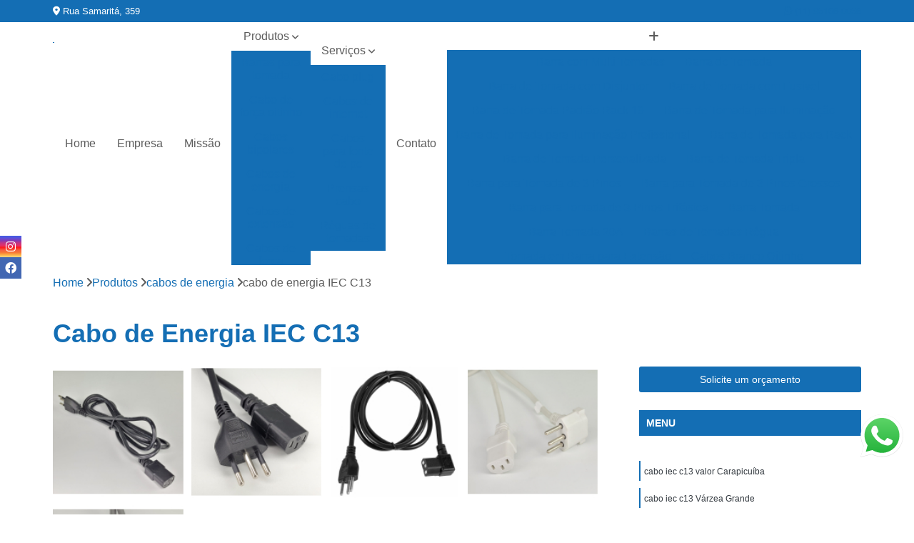

--- FILE ---
content_type: text/html; charset=utf-8
request_url: https://cabos-eletricos.digicabo.com.br/cabo-de-energia-iec-c13
body_size: 34454
content:
<!-- SCRIPT DE FALLBACK -->
 
<script>
(function() {
  const imagensFallback = [
    "fallback1.jpg",
    "fallback2.jpg",
    "fallback3.jpg",
    "fallback4.jpg",
    "fallback5.jpg"
  ];
 
  function embaralhar(array) {
    for (let i = array.length - 1; i > 0; i--) {
      const j = Math.floor(Math.random() * (i + 1));
      [array[i], array[j]] = [array[j], array[i]];
    }
    return array;
  }
 
  function aplicarFallback() {
    const imgs = document.getElementsByTagName('img');
    const fallbacks = embaralhar(imagensFallback.slice());
    let iFallback = 0;
 
    for (let i = 0; i < imgs.length; i++) {
      const img = imgs[i];
 
      if (!img.getAttribute("data-fallback-ok")) {
        img.setAttribute("data-fallback-ok", "true");
 
        img.addEventListener("error", function () {
          const fallbackImg = fallbacks[iFallback] || fallbacks[fallbacks.length - 1];
          this.src = "/imagens/" + fallbackImg;
 
          // Também ajusta o link do pai, se for um <a>
          const parent = this.closest('a');
          if (parent && parent.tagName.toLowerCase() === 'a') {
            parent.setAttribute('href', "/imagens/" + fallbackImg);
          }
 
          iFallback++;
        });
 
        // Se imagem já estiver quebrada, força fallback
        if (img.complete && img.naturalWidth === 0) {
          img.dispatchEvent(new Event("error"));
        }
      }
    }
  }
 
  aplicarFallback();
  document.addEventListener("DOMContentLoaded", aplicarFallback);
  window.addEventListener("load", aplicarFallback);
  setTimeout(aplicarFallback, 100);
  setTimeout(aplicarFallback, 500);
  setTimeout(aplicarFallback, 1500);
})();
</script>
 

<!DOCTYPE html>
<!--[if lt IE 7]>      <html class="no-js lt-ie9 lt-ie8 lt-ie7"> <![endif]-->
<!--[if IE 7]>         <html class="no-js lt-ie9 lt-ie8"> <![endif]-->
<!--[if IE 8]>         <html class="no-js lt-ie9"> <![endif]-->
<!--[if gt IE 8]><!-->
<html class="no-js" lang="pt-br"> <!--<![endif]-->

<head>


	
     <link rel="shortcut icon" href="https://cabos-eletricos.digicabo.com.br/imagens/favicon.ico">
   
   
     <meta name="google-site-verification" content="oAeq62Hj7KMoryA4NayGtLTjgMzVb-h6vxUZSobIBnw">
  
            <meta name="msvalidate.01" content="050781796ADDABE87AFBE34327C5C36C">
    
        


    
    <meta name="keywords" content="cabo de energia IEC C13, cabo, energia, IEC, C13">
    <meta name="viewport" content="width=device-width, initial-scale=1.0">
    <meta name="geo.position"
          content="-23.5107491;-46.66894660000003">
    <meta name="geo.region" content="BR-SP">
    <meta name="geo.placename" content="São Paulo - SP">
    <meta name="ICBM"
          content="-23.5107491,-46.66894660000003">
    <meta name="robots" content="index,follow">
    <meta name="rating" content="General">
    <meta name="revisit-after" content="7 days">
    <meta name="author" content="DIGICABO">
    <meta property="region" content="Brasil">
    <meta property="og:title"
          content="cabo de energia IEC C13 - DIGICABO ">
    <meta property="type" content="article">
    <meta property="image"
          content="https://cabos-eletricos.digicabo.com.br/imagens/logo.png">
    <meta property="og:url"
          content="https://cabos-eletricos.digicabo.com.br/cabo-de-energia-iec-c13">
    <meta property="description" content="">
    <meta property="site_name" content="DIGICABO">
        <link rel="canonical" href="https://cabos-eletricos.digicabo.com.br/cabo-de-energia-iec-c13">

        <meta name="idProjeto" content="2338">

      <link rel="stylesheet" href="https://cabos-eletricos.digicabo.com.br/css/normalize.css" >
	<link rel="stylesheet" href="https://cabos-eletricos.digicabo.com.br/css/style-base.css" >
	<link rel="stylesheet" href="https://cabos-eletricos.digicabo.com.br/css/style.css" >
	<link rel="stylesheet" href="https://cabos-eletricos.digicabo.com.br/css/mpi-1.0.css" >
	<link rel="stylesheet" href="https://cabos-eletricos.digicabo.com.br/css/menu-hamburger.css" >
	<link rel="stylesheet" href="https://cabos-eletricos.digicabo.com.br/owl/owl.theme.default.min.css" >
	<link rel="stylesheet" href="https://cabos-eletricos.digicabo.com.br/fancybox/jquery.fancybox.min.css" >
	<link rel="stylesheet" href="https://cabos-eletricos.digicabo.com.br/js/sweetalert/css/sweetalert.css" >

      <title>Cabo de Energia IEC C13 - DIGICABO </title>
      <base href="https://cabos-eletricos.digicabo.com.br/">


      <style>
         .owl-carousel,.owl-carousel .owl-item{-webkit-tap-highlight-color:transparent;position:relative}.owl-carousel{display:none;width:100%;z-index:1}.owl-carousel .owl-stage{position:relative;-ms-touch-action:pan-Y;touch-action:manipulation;-moz-backface-visibility:hidden}.owl-carousel .owl-stage:after{content:".";display:block;clear:both;visibility:hidden;line-height:0;height:0}.owl-carousel .owl-stage-outer{position:relative;overflow:hidden;-webkit-transform:translate3d(0,0,0)}.owl-carousel .owl-item,.owl-carousel .owl-wrapper{-webkit-backface-visibility:hidden;-moz-backface-visibility:hidden;-ms-backface-visibility:hidden;-webkit-transform:translate3d(0,0,0);-moz-transform:translate3d(0,0,0);-ms-transform:translate3d(0,0,0)}.owl-carousel .owl-item{min-height:1px;float:left;-webkit-backface-visibility:hidden;-webkit-touch-callout:none}.owl-carousel .owl-item img{display:block;width:100%}.owl-carousel .owl-dots.disabled,.owl-carousel .owl-nav.disabled{display:none}.no-js .owl-carousel,.owl-carousel.owl-loaded{display:block}.owl-carousel .owl-dot,.owl-carousel .owl-nav .owl-next,.owl-carousel .owl-nav .owl-prev{cursor:pointer;-webkit-user-select:none;-khtml-user-select:none;-moz-user-select:none;-ms-user-select:none;user-select:none}.owl-carousel .owl-nav button.owl-next,.owl-carousel .owl-nav button.owl-prev,.owl-carousel button.owl-dot{background:0 0;color:inherit;border:none;padding:0!important;font:inherit}.owl-carousel.owl-loading{opacity:0;display:block}.owl-carousel.owl-hidden{opacity:0}.owl-carousel.owl-refresh .owl-item{visibility:hidden}.owl-carousel.owl-drag .owl-item{-ms-touch-action:pan-y;touch-action:pan-y;-webkit-user-select:none;-moz-user-select:none;-ms-user-select:none;user-select:none}.owl-carousel.owl-grab{cursor:move;cursor:grab}.owl-carousel.owl-rtl{direction:rtl}.owl-carousel.owl-rtl .owl-item{float:right}.owl-carousel .animated{animation-duration:1s;animation-fill-mode:both}.owl-carousel .owl-animated-in{z-index:0}.owl-carousel .owl-animated-out{z-index:1}.owl-carousel .fadeOut{animation-name:fadeOut}@keyframes fadeOut{0%{opacity:1}100%{opacity:0}}.owl-height{transition:height .5s ease-in-out}.owl-carousel .owl-item .owl-lazy{opacity:0;transition:opacity .4s ease}.owl-carousel .owl-item .owl-lazy:not([src]),.owl-carousel .owl-item .owl-lazy[src^=""]{max-height:0}.owl-carousel .owl-item img.owl-lazy{transform-style:preserve-3d}.owl-carousel .owl-video-wrapper{position:relative;height:100%;background:#000}.owl-carousel .owl-video-play-icon{position:absolute;height:80px;width:80px;left:50%;top:50%;margin-left:-40px;margin-top:-40px;background:url(owl.video.play.png) no-repeat;cursor:pointer;z-index:1;-webkit-backface-visibility:hidden;transition:transform .1s ease}.owl-carousel .owl-video-play-icon:hover{-ms-transform:scale(1.3,1.3);transform:scale(1.3,1.3)}.owl-carousel .owl-video-playing .owl-video-play-icon,.owl-carousel .owl-video-playing .owl-video-tn{display:none}.owl-carousel .owl-video-tn{opacity:0;height:100%;background-position:center center;background-repeat:no-repeat;background-size:contain;transition:opacity .4s ease}.owl-carousel .owl-video-frame{position:relative;z-index:1;height:100%;width:100%}
        </style>

<!-- Desenvolvido com MPI Technology® -->


    <!-- Google Tag Manager -->
  <script>(function(w,d,s,l,i){w[l]=w[l]||[];w[l].push({'gtm.start':
        new Date().getTime(),event:'gtm.js'});var f=d.getElementsByTagName(s)[0],
        j=d.createElement(s),dl=l!='dataLayer'?'&l='+l:'';j.async=true;j.src=
        'https://www.googletagmanager.com/gtm.js?id='+i+dl;f.parentNode.insertBefore(j,f);
        })(window,document,'script','dataLayer','GTM-WB93N3H');</script>
        <!-- End Google Tag Manager -->
       
   <link rel="stylesheet" href="https://cabos-eletricos.digicabo.com.br/css/personalizado.css">

</head>




<!-- Desenvolvido por BUSCA CLIENTES - www.buscaclientes.com.br -->




<body class="mpi-body" data-pagina="e9a52a6d9855c989e37d29949d30be30">
  <!-- Produto -->

    
	<!-- Google Tag Manager (noscript) -->
	<noscript><iframe src="https://www.googletagmanager.com/ns.html?id=GTM-WB93N3H" height="0" width="0" style="display:none;visibility:hidden"></iframe></noscript>
	<!-- End Google Tag Manager (noscript) -->
	 
	
                  
                         
         
      
  <header>

    <div id="scrollheader" class="header-desktop">
        <div class="topo">
            <div class="wrapper">
                <div class="d-flex align-items-center justify-content-between">
                    <span><i class="fas fa-map-marker-alt" aria-hidden="true"></i>
                        Rua Samaritá, 359                    </span>
                    <div class="d-flex align-items-center justify-content-between gap-10">
                                                    <a href="tel: +5511951680058"><i class=" fab fa-whatsapp"></i>
                                (11) 95168-0058                            </a>
                                                                                </div>
                </div>
            </div>
            <div class="clear"></div>
        </div>

        <div class="wrapper">
            <div class="d-flex flex-sm-column flex-align-items-center justify-content-between justify-content-md-center gap-20">
                <div class="logo">
                    <a rel="nofollow" href="https://cabos-eletricos.digicabo.com.br/" title="Voltar a página inicial">
                        <img src="https://cabos-eletricos.digicabo.com.br/imagens/logo.png" alt="DIGICABO" title="DIGICABO" width="200">
                    </a>
                </div>
                <div class="d-flex align-items-center justify-content-end justify-content-md-center gap-20">
                    <nav id="menu">
                        <ul>
                            
                                    
                                                            <li><a class="btn-home" data-area="paginaHome" href="https://cabos-eletricos.digicabo.com.br/" title="Home">Home</a></li>
                                    
                                                            <li><a  href="https://cabos-eletricos.digicabo.com.br/empresa" title="Empresa">Empresa</a></li>
                                    
                                                            <li><a  href="https://cabos-eletricos.digicabo.com.br/missao" title="Missão">Missão</a></li>
                                    
                                                            <li class="dropdown"><a  href="https://cabos-eletricos.digicabo.com.br/produtos" title="Produtos">Produtos</a>                                                                                                                                            <ul class="sub-menu ">                                                                                <li class="dropdown"><a href="https://cabos-eletricos.digicabo.com.br/barras-para-tomada" title="barras para tomada">Barras para tomada</a>

                                                                                </li>                                                                                <li class="dropdown"><a href="https://cabos-eletricos.digicabo.com.br/cabo-de-forca-oitinho" title="cabo de força oitinho">Cabo de força oitinho</a>

                                                                                </li>                                                                                <li class="dropdown"><a href="https://cabos-eletricos.digicabo.com.br/cabos-bipolares" title="cabos bipolares">Cabos bipolares</a>

                                                                                </li>                                                                                <li class="dropdown"><a href="https://cabos-eletricos.digicabo.com.br/cabos-de-energia" title="cabos de energia">Cabos de energia</a>

                                                                                </li>                                                                                <li class="dropdown"><a href="https://cabos-eletricos.digicabo.com.br/cabos-de-extensao" title="cabos de extensão">Cabos de extensão</a>

                                                                                </li>                                                                                <li class="dropdown"><a href="https://cabos-eletricos.digicabo.com.br/cabos-de-forca" title="cabos de força">Cabos de força</a>

                                                                                </li>                                                                                <li class="dropdown"><a href="https://cabos-eletricos.digicabo.com.br/cabos-de-forca-bipolar" title="cabos de força bipolar">Cabos de força bipolar</a>

                                                                                </li>                                                                                <li class="dropdown"><a href="https://cabos-eletricos.digicabo.com.br/cabos-de-forca-injetados" title="cabos de força injetados">Cabos de força injetados</a>

                                                                                </li>                                                                                <li class="dropdown"><a href="https://cabos-eletricos.digicabo.com.br/cabos-de-forca-notebook-acer" title="cabos de força notebook acer">Cabos de força notebook acer</a>

                                                                                </li>                                                                                <li class="dropdown"><a href="https://cabos-eletricos.digicabo.com.br/cabos-de-forca-notebook-dell" title="cabos de força notebook dell">Cabos de força notebook dell</a>

                                                                                </li>                                                                                <li class="dropdown"><a href="https://cabos-eletricos.digicabo.com.br/cabos-de-forca-notebook-lenovo" title="cabos de força notebook lenovo">Cabos de força notebook lenovo</a>

                                                                                </li>                                                                                <li class="dropdown"><a href="https://cabos-eletricos.digicabo.com.br/cabos-de-forca-para-notebook-samsung" title="cabos de força para notebook samsung">Cabos de força para notebook samsung</a>

                                                                                </li>                                                                                <li class="dropdown"><a href="https://cabos-eletricos.digicabo.com.br/cabos-de-forca-para-notebooks" title="cabos de força para notebooks">Cabos de força para notebooks</a>

                                                                                </li>                                                                                <li class="dropdown"><a href="https://cabos-eletricos.digicabo.com.br/cabos-de-forca-tripolares" title="cabos de força tripolares">Cabos de força tripolares</a>

                                                                                </li>                                                                                <li class="dropdown"><a href="https://cabos-eletricos.digicabo.com.br/cabos-de-rede" title="cabos de rede">Cabos de rede</a>

                                                                                </li>                                                                                <li class="dropdown"><a href="https://cabos-eletricos.digicabo.com.br/cabos-eletricos" title="cabos elétricos">Cabos elétricos</a>

                                                                                </li>                                                                                <li class="dropdown"><a href="https://cabos-eletricos.digicabo.com.br/cabos-flexiveis" title="cabos flexíveis">Cabos flexíveis</a>

                                                                                </li>                                                                                <li class="dropdown"><a href="https://cabos-eletricos.digicabo.com.br/cabos-fonte" title="cabos fonte">Cabos fonte</a>

                                                                                </li>                                                                                <li class="dropdown"><a href="https://cabos-eletricos.digicabo.com.br/cabos-iec" title="cabos iec">Cabos iec</a>

                                                                                </li>                                                                                <li class="dropdown"><a href="https://cabos-eletricos.digicabo.com.br/cabos-para-aterramento" title="cabos para aterramento">Cabos para aterramento</a>

                                                                                </li>                                                                                <li class="dropdown"><a href="https://cabos-eletricos.digicabo.com.br/cabos-para-fonte-de-alimentacao" title="cabos para fonte de alimentação">Cabos para fonte de alimentação</a>

                                                                                </li>                                                                                <li class="dropdown"><a href="https://cabos-eletricos.digicabo.com.br/cabos-para-iluminacao" title="cabos para iluminação">Cabos para iluminação</a>

                                                                                </li>                                                                                <li class="dropdown"><a href="https://cabos-eletricos.digicabo.com.br/cabos-para-monitores" title="cabos para monitores">Cabos para monitores</a>

                                                                                </li>                                                                                <li class="dropdown"><a href="https://cabos-eletricos.digicabo.com.br/cabos-tripolares" title="cabos tripolares">Cabos tripolares</a>

                                                                                </li>                                                                                <li class="dropdown"><a href="https://cabos-eletricos.digicabo.com.br/chicotes-eletricos" title="chicotes elétricos">Chicotes elétricos</a>

                                                                                </li>                                                                                <li class="dropdown"><a href="https://cabos-eletricos.digicabo.com.br/extensoes-eletricas" title="extensões elétricas">Extensões elétricas</a>

                                                                                </li>                                                                                <li class="dropdown"><a href="https://cabos-eletricos.digicabo.com.br/fabrica-de-cabos-de-forca" title="fábrica de cabos de força">Fábrica de cabos de força</a>

                                                                                </li>                                                                                <li class="dropdown"><a href="https://cabos-eletricos.digicabo.com.br/fabricantes-de-cabos-de-forca" title="fabricantes de cabos de força">Fabricantes de cabos de força</a>

                                                                                </li>                                                                                <li class="dropdown"><a href="https://cabos-eletricos.digicabo.com.br/filtros-de-linha" title="filtros de linha">Filtros de linha</a>

                                                                                </li>                                                                                <li class="dropdown"><a href="https://cabos-eletricos.digicabo.com.br/montagem-de-chicotes-eletricos" title="montagem de chicotes elétricos">Montagem de chicotes elétricos</a>

                                                                                </li>                                                                                <li class="dropdown"><a href="https://cabos-eletricos.digicabo.com.br/plugues" title="plugues">Plugues</a>

                                                                                </li>                                                                                <li class="dropdown"><a href="https://cabos-eletricos.digicabo.com.br/plugues-injetados" title="plugues injetados">Plugues injetados</a>

                                                                                </li>                                                                                <li class="dropdown"><a href="https://cabos-eletricos.digicabo.com.br/prensas-de-cabos" title="prensas de cabos">Prensas de cabos</a>

                                                                                </li>                                                                                <li class="dropdown"><a href="https://cabos-eletricos.digicabo.com.br/rabichos" title="rabichos">Rabichos</a>

                                                                                </li>                                                                                <li class="dropdown"><a href="https://cabos-eletricos.digicabo.com.br/reguas-de-tomada" title="réguas de tomada">Réguas de tomada</a>

                                                                                </li>                                                                                <li class="dropdown"><a href="https://cabos-eletricos.digicabo.com.br/reguas-eletricas" title="réguas elétricas">Réguas elétricas</a>

                                                                                </li>                                                                                <li class="dropdown"><a href="https://cabos-eletricos.digicabo.com.br/venda-de-chicotes-eletricos" title="venda de chicotes elétricos">Venda de chicotes elétricos</a>

                                                                                </li>                                                                                <li class="dropdown"><a href="https://cabos-eletricos.digicabo.com.br/venda-de-rabichos" title="venda de rabichos">Venda de rabichos</a>

                                                                                </li>                                                                        </ul>
                                                                    </li>
                                    
                                                            <li class="dropdown"><a  href="https://cabos-eletricos.digicabo.com.br/servicos" title="Serviços">Serviços</a>                                                                                                                                            <ul class="sub-menu ">                                                                                <li class="dropdown"><a href="https://cabos-eletricos.digicabo.com.br/cabo-plug" title="cabo plug">Cabo plug</a>

                                                                                </li>                                                                                <li class="dropdown"><a href="https://cabos-eletricos.digicabo.com.br/cabos-de-internet" title="cabos de internet">Cabos de internet</a>

                                                                                </li>                                                                                <li class="dropdown"><a href="https://cabos-eletricos.digicabo.com.br/cabos-para-fonte-de-pc" title="cabos para fonte de pc">Cabos para fonte de pc</a>

                                                                                </li>                                                                                <li class="dropdown"><a href="https://cabos-eletricos.digicabo.com.br/prensas-cabo" title="prensas cabo">Prensas cabo</a>

                                                                                </li>                                                                                <li class="dropdown"><a href="https://cabos-eletricos.digicabo.com.br/reguas-de-tomadas" title="réguas de tomadas">Réguas de tomadas</a>

                                                                                </li>                                                                        </ul>
                                                                    </li>
                                                                                                                                        
                                                            <li><a  href="https://cabos-eletricos.digicabo.com.br/contato" title="Contato">Contato</a></li>
                                                                                                                    <li class="dropdown" data-icon-menu>
                                                                <a href="https://cabos-eletricos.digicabo.com.br/servicos" title="Mais informacoes"><i class="fas fa-plus"></i></a>

                                                                <ul class="sub-menu ">
                                                                    
                                                                        <li> <a href="barra-com-multi-tomadas" title="Contato">
                                                                                Barra com Multi Tomadas                                                                            </a></li>

                                                                        
                                                                        <li> <a href="barra-de-tomada" title="Contato">
                                                                                Barra de Tomada                                                                            </a></li>

                                                                        
                                                                        <li> <a href="barra-de-tomada-com-disjuntor" title="Contato">
                                                                                Barra de Tomada com Disjuntor                                                                            </a></li>

                                                                        
                                                                        <li> <a href="barra-de-tomada-com-fusivel" title="Contato">
                                                                                Barra de Tomada com Fusível                                                                            </a></li>

                                                                        
                                                                        <li> <a href="barra-de-tomada-padrao-rack-19" title="Contato">
                                                                                Barra de Tomada Padrão Rack 19                                                                            </a></li>

                                                                        
                                                                        <li> <a href="barra-de-tomada-para-iluminacao" title="Contato">
                                                                                Barra de Tomada para Iluminação                                                                            </a></li>

                                                                        
                                                                        <li> <a href="barra-de-tomada-para-iluminacao-profissional" title="Contato">
                                                                                Barra de Tomada para Iluminação Profissional                                                                            </a></li>

                                                                        
                                                                        <li> <a href="barra-de-tomada-para-rack" title="Contato">
                                                                                Barra de Tomada para Rack                                                                            </a></li>

                                                                        
                                                                        <li> <a href="barra-de-tomada-personalizada" title="Contato">
                                                                                Barra de Tomada Personalizada                                                                            </a></li>

                                                                        
                                                                        <li> <a href="barra-de-tomada-tripla" title="Contato">
                                                                                Barra de Tomada Tripla                                                                            </a></li>

                                                                        
                                                                        <li> <a href="barra-para-tomada-de-3-pinos" title="Contato">
                                                                                Barra para Tomada de 3 Pinos                                                                            </a></li>

                                                                        
                                                                        <li> <a href="barra-para-tomada-de-3-pinos-grossos" title="Contato">
                                                                                Barra para Tomada de 3 Pinos Grossos                                                                            </a></li>

                                                                        
                                                                        <li> <a href="barra-para-tomada-de-3-pinos-trifasica" title="Contato">
                                                                                Barra para Tomada de 3 Pinos Trifásica                                                                            </a></li>

                                                                        
                                                                        <li> <a href="barra-tomada" title="Contato">
                                                                                Barra Tomada                                                                            </a></li>

                                                                        
                                                                        <li> <a href="barra-tomada-20a" title="Contato">
                                                                                Barra Tomada 20A                                                                            </a></li>

                                                                        
                                                                        <li> <a href="barras-de-tomadas-regua" title="Contato">
                                                                                Barras de Tomadas Régua                                                                            </a></li>

                                                                        
                                                                        <li> <a href="tomada-em-barra-para-extensao" title="Contato">
                                                                                Tomada em Barra para Extensão                                                                            </a></li>

                                                                        
                                                                        <li> <a href="cabos-branco-oitinho" title="Contato">
                                                                                Cabos Branco Oitinho                                                                            </a></li>

                                                                        
                                                                        <li> <a href="cabos-de-forca-oitinho" title="Contato">
                                                                                Cabos de Força Oitinho                                                                            </a></li>

                                                                        
                                                                        <li> <a href="cabos-de-forca-oitinho-3-metros" title="Contato">
                                                                                Cabos de Força Oitinho 3 Metros                                                                            </a></li>

                                                                        
                                                                        <li> <a href="cabos-de-forca-oitinho-branco" title="Contato">
                                                                                Cabos de Força Oitinho Branco                                                                            </a></li>

                                                                        
                                                                        <li> <a href="cabos-de-forca-oitinho-manaus" title="Contato">
                                                                                Cabos de Força Oitinho Manaus                                                                            </a></li>

                                                                        
                                                                        <li> <a href="cabos-de-forca-oitinho-sao-paulo" title="Contato">
                                                                                Cabos de Força Oitinho São Paulo                                                                            </a></li>

                                                                        
                                                                        <li> <a href="cabos-de-forca-tipo-oitinho-2-x-0-5mm" title="Contato">
                                                                                Cabos de Forca Tipo Oitinho 2 X 0 5mm                                                                            </a></li>

                                                                        
                                                                        <li> <a href="cabos-forca-oitinho" title="Contato">
                                                                                Cabos Força Oitinho                                                                            </a></li>

                                                                        
                                                                        <li> <a href="cabos-forca-oitinho-3-metros" title="Contato">
                                                                                Cabos Força Oitinho 3 Metros                                                                            </a></li>

                                                                        
                                                                        <li> <a href="cabos-oitinho" title="Contato">
                                                                                Cabos Oitinho                                                                            </a></li>

                                                                        
                                                                        <li> <a href="cabos-oitinho-10a" title="Contato">
                                                                                Cabos Oitinho 10a                                                                            </a></li>

                                                                        
                                                                        <li> <a href="cabos-oitinho-branco" title="Contato">
                                                                                Cabos Oitinho Branco                                                                            </a></li>

                                                                        
                                                                        <li> <a href="cabo-bipolar" title="Contato">
                                                                                Cabo Bipolar                                                                            </a></li>

                                                                        
                                                                        <li> <a href="cabo-bipolar-chato" title="Contato">
                                                                                Cabo Bipolar Chato                                                                            </a></li>

                                                                        
                                                                        <li> <a href="cabo-bipolar-circular" title="Contato">
                                                                                Cabo Bipolar Circular                                                                            </a></li>

                                                                        
                                                                        <li> <a href="cabo-bipolar-de-energia" title="Contato">
                                                                                Cabo Bipolar de Energia                                                                            </a></li>

                                                                        
                                                                        <li> <a href="cabo-bipolar-de-forca" title="Contato">
                                                                                Cabo Bipolar de Força                                                                            </a></li>

                                                                        
                                                                        <li> <a href="cabo-bipolar-manaus" title="Contato">
                                                                                Cabo Bipolar Manaus                                                                            </a></li>

                                                                        
                                                                        <li> <a href="cabo-bipolar-paralelo" title="Contato">
                                                                                Cabo Bipolar Paralelo                                                                            </a></li>

                                                                        
                                                                        <li> <a href="cabo-bipolar-plano" title="Contato">
                                                                                Cabo Bipolar Plano                                                                            </a></li>

                                                                        
                                                                        <li> <a href="cabo-bipolar-redondo" title="Contato">
                                                                                Cabo Bipolar Redondo                                                                            </a></li>

                                                                        
                                                                        <li> <a href="cabo-bipolar-sao-paulo" title="Contato">
                                                                                Cabo Bipolar São Paulo                                                                            </a></li>

                                                                        
                                                                        <li> <a href="cabo-paralelo-bipolar" title="Contato">
                                                                                Cabo Paralelo Bipolar                                                                            </a></li>

                                                                        
                                                                        <li> <a href="cabo-plano-bipolar" title="Contato">
                                                                                Cabo Plano Bipolar                                                                            </a></li>

                                                                        
                                                                        <li> <a href="cabo-de-energia-bipolar" title="Contato">
                                                                                Cabo de Energia Bipolar                                                                            </a></li>

                                                                        
                                                                        <li> <a href="cabo-de-energia-branco" title="Contato">
                                                                                Cabo de Energia Branco                                                                            </a></li>

                                                                        
                                                                        <li> <a href="cabo-de-energia-eletrica" title="Contato">
                                                                                Cabo de Energia Elétrica                                                                            </a></li>

                                                                        
                                                                        <li> <a href="cabo-de-energia-femea-italiana" title="Contato">
                                                                                Cabo de Energia Fêmea Italiana                                                                            </a></li>

                                                                        
                                                                        <li> <a href="cabo-de-energia-fino" title="Contato">
                                                                                Cabo de Energia Fino                                                                            </a></li>

                                                                        
                                                                        <li> <a href="cabo-de-energia-flexivel" title="Contato">
                                                                                Cabo de Energia Flexível                                                                            </a></li>

                                                                        
                                                                        <li> <a href="cabo-de-energia-iec-c13" title="Contato">
                                                                                Cabo de Energia IEC C13                                                                            </a></li>

                                                                        
                                                                        <li> <a href="cabo-de-energia-iec-c5" title="Contato">
                                                                                Cabo de Energia IEC C5                                                                            </a></li>

                                                                        
                                                                        <li> <a href="cabo-de-energia-iec-c7" title="Contato">
                                                                                Cabo de Energia IEC C7                                                                            </a></li>

                                                                        
                                                                        <li> <a href="cabo-de-energia-mickey-mouse" title="Contato">
                                                                                Cabo de Energia Mickey Mouse                                                                            </a></li>

                                                                        
                                                                        <li> <a href="cabo-de-energia-para-notebook" title="Contato">
                                                                                Cabo de Energia para Notebook                                                                            </a></li>

                                                                        
                                                                        <li> <a href="cabo-de-energia-tripolar" title="Contato">
                                                                                Cabo de Energia Tripolar                                                                            </a></li>

                                                                        
                                                                        <li> <a href="cabo-de-extensao-de-energia" title="Contato">
                                                                                Cabo de Extensão de Energia                                                                            </a></li>

                                                                        
                                                                        <li> <a href="cabo-de-extensao-eletrica" title="Contato">
                                                                                Cabo de Extensão Elétrica                                                                            </a></li>

                                                                        
                                                                        <li> <a href="cabo-de-extensao-para-internet" title="Contato">
                                                                                Cabo de Extensão para Internet                                                                            </a></li>

                                                                        
                                                                        <li> <a href="cabo-extensao-customizado" title="Contato">
                                                                                Cabo Extensão Customizado                                                                            </a></li>

                                                                        
                                                                        <li> <a href="cabo-extensao-multi-tomadas" title="Contato">
                                                                                Cabo Extensão Multi Tomadas                                                                            </a></li>

                                                                        
                                                                        <li> <a href="cabo-extensao-multi-vias" title="Contato">
                                                                                Cabo Extensão Multi Vias                                                                            </a></li>

                                                                        
                                                                        <li> <a href="cabo-extensao-para-iluminacao" title="Contato">
                                                                                Cabo Extensão para Iluminação                                                                            </a></li>

                                                                        
                                                                        <li> <a href="cabo-extensao-personalizada" title="Contato">
                                                                                Cabo Extensão Personalizada                                                                            </a></li>

                                                                        
                                                                        <li> <a href="cabo-para-extensao-eletrica" title="Contato">
                                                                                Cabo para Extensão Elétrica                                                                            </a></li>

                                                                        
                                                                        <li> <a href="extensao-eletrica-macho-e-femea" title="Contato">
                                                                                Extensão Elétrica Macho e Fêmea                                                                            </a></li>

                                                                        
                                                                        <li> <a href="extensao-eletrica-multi-tomadas" title="Contato">
                                                                                Extensão Elétrica Multi Tomadas                                                                            </a></li>

                                                                        
                                                                        <li> <a href="extensao-personalizada" title="Contato">
                                                                                Extensão Personalizada                                                                            </a></li>

                                                                        
                                                                        <li> <a href="cabo-de-forca" title="Contato">
                                                                                Cabo de Força                                                                            </a></li>

                                                                        
                                                                        <li> <a href="cabo-de-forca-articulado" title="Contato">
                                                                                Cabo de Força Articulado                                                                            </a></li>

                                                                        
                                                                        <li> <a href="cabo-de-forca-articulado-para-luminaria" title="Contato">
                                                                                Cabo de Força Articulado para Luminária                                                                            </a></li>

                                                                        
                                                                        <li> <a href="cabo-de-forca-com-torroide" title="Contato">
                                                                                Cabo de Força com Torroide                                                                            </a></li>

                                                                        
                                                                        <li> <a href="cabo-de-forca-femea-italiana" title="Contato">
                                                                                Cabo de Força Fêmea Italiana                                                                            </a></li>

                                                                        
                                                                        <li> <a href="cabo-de-forca-multivias" title="Contato">
                                                                                Cabo de Força Multivias                                                                            </a></li>

                                                                        
                                                                        <li> <a href="cabo-de-forca-para-iluminacao" title="Contato">
                                                                                Cabo de Força para Iluminação                                                                            </a></li>

                                                                        
                                                                        <li> <a href="cabo-de-forca-para-industria" title="Contato">
                                                                                Cabo de Força para Indústria                                                                            </a></li>

                                                                        
                                                                        <li> <a href="cabo-de-forca-para-mangueira-de-led" title="Contato">
                                                                                Cabo de Força para Mangueira de Led                                                                            </a></li>

                                                                        
                                                                        <li> <a href="cabo-de-forca-para-monitor-lcd" title="Contato">
                                                                                Cabo de Força para Monitor Lcd                                                                            </a></li>

                                                                        
                                                                        <li> <a href="cabo-de-forca-para-show" title="Contato">
                                                                                Cabo de Força para Show                                                                            </a></li>

                                                                        
                                                                        <li> <a href="cabo-de-forca-para-tvs" title="Contato">
                                                                                Cabo de Força para Tvs                                                                            </a></li>

                                                                        
                                                                        <li> <a href="cabo-de-forca-pra-computadores" title="Contato">
                                                                                Cabo de Força Pra Computadores                                                                            </a></li>

                                                                        
                                                                        <li> <a href="cabo-de-energia-bipolar-90-graus" title="Contato">
                                                                                Cabo de Energia Bipolar 90 Graus                                                                            </a></li>

                                                                        
                                                                        <li> <a href="cabo-de-forca-bipolar" title="Contato">
                                                                                Cabo de Força Bipolar                                                                            </a></li>

                                                                        
                                                                        <li> <a href="cabo-de-forca-bipolar-2-metros" title="Contato">
                                                                                Cabo de Força Bipolar 2 Metros                                                                            </a></li>

                                                                        
                                                                        <li> <a href="cabo-de-forca-bipolar-2-pinos" title="Contato">
                                                                                Cabo de Força Bipolar 2 Pinos                                                                            </a></li>

                                                                        
                                                                        <li> <a href="cabo-de-forca-bipolar-3-metros" title="Contato">
                                                                                Cabo de Força Bipolar 3 Metros                                                                            </a></li>

                                                                        
                                                                        <li> <a href="cabo-de-forca-bipolar-90-graus" title="Contato">
                                                                                Cabo de Força Bipolar 90 Graus                                                                            </a></li>

                                                                        
                                                                        <li> <a href="cabo-de-forca-bipolar-iec-c7" title="Contato">
                                                                                Cabo de Força Bipolar IEC C7                                                                            </a></li>

                                                                        
                                                                        <li> <a href="cabo-de-forca-bipolar-oitinho" title="Contato">
                                                                                Cabo de Força Bipolar Oitinho                                                                            </a></li>

                                                                        
                                                                        <li> <a href="cabo-de-forca-bipolar-para-fonte" title="Contato">
                                                                                Cabo de Força Bipolar para Fonte                                                                            </a></li>

                                                                        
                                                                        <li> <a href="cabo-de-forca-bipolar-para-fonte-de-notebook" title="Contato">
                                                                                Cabo de Força Bipolar para Fonte de Notebook                                                                            </a></li>

                                                                        
                                                                        <li> <a href="cabo-de-forca-bipolar-para-impressora" title="Contato">
                                                                                Cabo de Força Bipolar para Impressora                                                                            </a></li>

                                                                        
                                                                        <li> <a href="cabo-de-forca-bipolar-para-notebook" title="Contato">
                                                                                Cabo de Força Bipolar para Notebook                                                                            </a></li>

                                                                        
                                                                        <li> <a href="cabo-de-forca-notebook-bipolar" title="Contato">
                                                                                Cabo de Força Notebook Bipolar                                                                            </a></li>

                                                                        
                                                                        <li> <a href="cabo-de-forca-para-computador" title="Contato">
                                                                                Cabo de Força para Computador                                                                            </a></li>

                                                                        
                                                                        <li> <a href="cabo-de-forca-mickey-mouse" title="Contato">
                                                                                Cabo de Força Mickey Mouse                                                                            </a></li>

                                                                        
                                                                        <li> <a href="cabo-de-forca-para-conversores" title="Contato">
                                                                                Cabo de Força para Conversores                                                                            </a></li>

                                                                        
                                                                        <li> <a href="cabo-de-forca-para-eletrodomesticos" title="Contato">
                                                                                Cabo de Força para Eletrodomésticos                                                                            </a></li>

                                                                        
                                                                        <li> <a href="cabo-de-forca-paralelo-femea-tripolar" title="Contato">
                                                                                Cabo de Força Paralelo Fêmea Tripolar                                                                            </a></li>

                                                                        
                                                                        <li> <a href="cabo-novo-padrao" title="Contato">
                                                                                Cabo Novo Padrão                                                                            </a></li>

                                                                        
                                                                        <li> <a href="cabo-para-fonte" title="Contato">
                                                                                Cabo para Fonte                                                                            </a></li>

                                                                        
                                                                        <li> <a href="cabo-para-notebook" title="Contato">
                                                                                Cabo para Notebook                                                                            </a></li>

                                                                        
                                                                        <li> <a href="cabo-para-pc" title="Contato">
                                                                                Cabo para Pc                                                                            </a></li>

                                                                        
                                                                        <li> <a href="cabo-y" title="Contato">
                                                                                Cabo Y                                                                            </a></li>

                                                                        
                                                                        <li> <a href="cabos-de-forca-para-pc" title="Contato">
                                                                                Cabos de Força para PC                                                                            </a></li>

                                                                        
                                                                        <li> <a href="cabos-de-forca-personalizados" title="Contato">
                                                                                Cabos de Força Personalizados                                                                            </a></li>

                                                                        
                                                                        <li> <a href="cabo-de-alimentacao-notebook-acer" title="Contato">
                                                                                Cabo de Alimentação Notebook Acer                                                                            </a></li>

                                                                        
                                                                        <li> <a href="cabo-de-energia-acer" title="Contato">
                                                                                Cabo de Energia Acer                                                                            </a></li>

                                                                        
                                                                        <li> <a href="cabo-de-energia-do-notebook-acer" title="Contato">
                                                                                Cabo de Energia do Notebook Acer                                                                            </a></li>

                                                                        
                                                                        <li> <a href="cabo-de-energia-notebook-acer" title="Contato">
                                                                                Cabo de Energia Notebook Acer                                                                            </a></li>

                                                                        
                                                                        <li> <a href="cabo-de-energia-para-notebook-acer" title="Contato">
                                                                                Cabo de Energia para Notebook Acer                                                                            </a></li>

                                                                        
                                                                        <li> <a href="cabo-de-forca-acer" title="Contato">
                                                                                Cabo de Força Acer                                                                            </a></li>

                                                                        
                                                                        <li> <a href="cabo-de-forca-notebook-acer" title="Contato">
                                                                                Cabo de Força Notebook Acer                                                                            </a></li>

                                                                        
                                                                        <li> <a href="cabo-de-forca-notebook-acer-manaus" title="Contato">
                                                                                Cabo de Força Notebook Acer Manaus                                                                            </a></li>

                                                                        
                                                                        <li> <a href="cabo-de-forca-notebook-acer-sao-paulo" title="Contato">
                                                                                Cabo de Força Notebook Acer São Paulo                                                                            </a></li>

                                                                        
                                                                        <li> <a href="cabo-de-forca-para-notebook-acer" title="Contato">
                                                                                Cabo de Força para Notebook Acer                                                                            </a></li>

                                                                        
                                                                        <li> <a href="cabo-energia-notebook-acer" title="Contato">
                                                                                Cabo Energia Notebook Acer                                                                            </a></li>

                                                                        
                                                                        <li> <a href="cabo-energia-para-notebook-acer" title="Contato">
                                                                                Cabo Energia para Notebook Acer                                                                            </a></li>

                                                                        
                                                                        <li> <a href="cabo-de-alimentacao-notebook-dell" title="Contato">
                                                                                Cabo de Alimentação Notebook Dell                                                                            </a></li>

                                                                        
                                                                        <li> <a href="cabo-de-energia-notebook-dell" title="Contato">
                                                                                Cabo de Energia Notebook Dell                                                                            </a></li>

                                                                        
                                                                        <li> <a href="cabo-de-forca-carregador-notebook-dell" title="Contato">
                                                                                Cabo de Força Carregador Notebook Dell                                                                            </a></li>

                                                                        
                                                                        <li> <a href="cabo-de-forca-dell" title="Contato">
                                                                                Cabo de Força Dell                                                                            </a></li>

                                                                        
                                                                        <li> <a href="cabo-de-forca-dell-notebook" title="Contato">
                                                                                Cabo de Força Dell Notebook                                                                            </a></li>

                                                                        
                                                                        <li> <a href="cabo-de-forca-notebook-dell" title="Contato">
                                                                                Cabo de Força Notebook Dell                                                                            </a></li>

                                                                        
                                                                        <li> <a href="cabo-de-forca-notebook-dell-inspiron" title="Contato">
                                                                                Cabo de Força Notebook Dell Inspiron                                                                            </a></li>

                                                                        
                                                                        <li> <a href="cabo-de-forca-notebook-dell-manaus" title="Contato">
                                                                                Cabo de Força Notebook Dell Manaus                                                                            </a></li>

                                                                        
                                                                        <li> <a href="cabo-de-forca-notebook-dell-sao-paulo" title="Contato">
                                                                                Cabo de Força Notebook Dell São Paulo                                                                            </a></li>

                                                                        
                                                                        <li> <a href="cabo-de-forca-para-notebook-dell" title="Contato">
                                                                                Cabo de Força para Notebook Dell                                                                            </a></li>

                                                                        
                                                                        <li> <a href="cabo-de-forca-tripolar-dell" title="Contato">
                                                                                Cabo de Força Tripolar Dell                                                                            </a></li>

                                                                        
                                                                        <li> <a href="cabo-energia-notebook-dell" title="Contato">
                                                                                Cabo Energia Notebook Dell                                                                            </a></li>

                                                                        
                                                                        <li> <a href="cabo-de-alimentacao-notebook-lenovo" title="Contato">
                                                                                Cabo de Alimentação Notebook Lenovo                                                                            </a></li>

                                                                        
                                                                        <li> <a href="cabo-de-carregador-de-notebook-lenovo" title="Contato">
                                                                                Cabo de Carregador de Notebook Lenovo                                                                            </a></li>

                                                                        
                                                                        <li> <a href="cabo-de-carregador-notebook-lenovo" title="Contato">
                                                                                Cabo de Carregador Notebook Lenovo                                                                            </a></li>

                                                                        
                                                                        <li> <a href="cabo-de-energia-notebook-lenovo" title="Contato">
                                                                                Cabo de Energia Notebook Lenovo                                                                            </a></li>

                                                                        
                                                                        <li> <a href="cabo-de-energia-para-notebook-lenovo" title="Contato">
                                                                                Cabo de Energia para Notebook Lenovo                                                                            </a></li>

                                                                        
                                                                        <li> <a href="cabo-de-forca-lenovo" title="Contato">
                                                                                Cabo de Força Lenovo                                                                            </a></li>

                                                                        
                                                                        <li> <a href="cabo-de-forca-notebook-lenovo" title="Contato">
                                                                                Cabo de Força Notebook Lenovo                                                                            </a></li>

                                                                        
                                                                        <li> <a href="cabo-de-forca-notebook-lenovo-manaus" title="Contato">
                                                                                Cabo de Força Notebook Lenovo Manaus                                                                            </a></li>

                                                                        
                                                                        <li> <a href="cabo-de-forca-notebook-lenovo-sao-paulo" title="Contato">
                                                                                Cabo de Força Notebook Lenovo São Paulo                                                                            </a></li>

                                                                        
                                                                        <li> <a href="cabo-de-forca-para-notebook-lenovo" title="Contato">
                                                                                Cabo de Força para Notebook Lenovo                                                                            </a></li>

                                                                        
                                                                        <li> <a href="cabo-energia-notebook-lenovo" title="Contato">
                                                                                Cabo Energia Notebook Lenovo                                                                            </a></li>

                                                                        
                                                                        <li> <a href="cabo-fonte-notebook-lenovo" title="Contato">
                                                                                Cabo Fonte Notebook Lenovo                                                                            </a></li>

                                                                        
                                                                        <li> <a href="cabo-de-alimentacao-notebook-samsung" title="Contato">
                                                                                Cabo de Alimentação Notebook Samsung                                                                            </a></li>

                                                                        
                                                                        <li> <a href="cabo-de-carregador-notebook-samsung" title="Contato">
                                                                                Cabo de Carregador Notebook Samsung                                                                            </a></li>

                                                                        
                                                                        <li> <a href="cabo-de-energia-notebook-samsung" title="Contato">
                                                                                Cabo de Energia Notebook Samsung                                                                            </a></li>

                                                                        
                                                                        <li> <a href="cabo-de-energia-para-notebook-samsung-rv411" title="Contato">
                                                                                Cabo de Energia para Notebook Samsung Rv411                                                                            </a></li>

                                                                        
                                                                        <li> <a href="cabo-de-forca-carregador-notebook-samsung" title="Contato">
                                                                                Cabo de Força Carregador Notebook Samsung                                                                            </a></li>

                                                                        
                                                                        <li> <a href="cabo-de-forca-notebook-samsung" title="Contato">
                                                                                Cabo de Força Notebook Samsung                                                                            </a></li>

                                                                        
                                                                        <li> <a href="cabo-de-forca-notebook-samsung-manaus" title="Contato">
                                                                                Cabo de Força Notebook Samsung Manaus                                                                            </a></li>

                                                                        
                                                                        <li> <a href="cabo-de-forca-notebook-samsung-rv411" title="Contato">
                                                                                Cabo de Força Notebook Samsung Rv411                                                                            </a></li>

                                                                        
                                                                        <li> <a href="cabo-de-forca-notebook-samsung-sao-paulo" title="Contato">
                                                                                Cabo de Força Notebook Samsung São Paulo                                                                            </a></li>

                                                                        
                                                                        <li> <a href="cabo-de-forca-para-notebook-samsung" title="Contato">
                                                                                Cabo de Força para Notebook Samsung                                                                            </a></li>

                                                                        
                                                                        <li> <a href="cabo-energia-para-notebook-samsung" title="Contato">
                                                                                Cabo Energia para Notebook Samsung                                                                            </a></li>

                                                                        
                                                                        <li> <a href="cabo-fonte-notebook-samsung" title="Contato">
                                                                                Cabo Fonte Notebook Samsung                                                                            </a></li>

                                                                        
                                                                        <li> <a href="cabo-3-pinos-fonte-notebook" title="Contato">
                                                                                Cabo 3 Pinos Fonte Notebook                                                                            </a></li>

                                                                        
                                                                        <li> <a href="cabo-de-energia-fonte-notebook" title="Contato">
                                                                                Cabo de Energia Fonte Notebook                                                                            </a></li>

                                                                        
                                                                        <li> <a href="cabo-de-energia-notebook" title="Contato">
                                                                                Cabo de Energia Notebook                                                                            </a></li>

                                                                        
                                                                        <li> <a href="cabo-de-energia-para-fonte-de-notebook" title="Contato">
                                                                                Cabo de Energia para Fonte de Notebook                                                                            </a></li>

                                                                        
                                                                        <li> <a href="cabo-de-forca-de-notebook" title="Contato">
                                                                                Cabo de Força de Notebook                                                                            </a></li>

                                                                        
                                                                        <li> <a href="cabo-de-forca-notebook" title="Contato">
                                                                                Cabo de Força Notebook                                                                            </a></li>

                                                                        
                                                                        <li> <a href="cabo-de-forca-notebook-manaus" title="Contato">
                                                                                Cabo de Força Notebook Manaus                                                                            </a></li>

                                                                        
                                                                        <li> <a href="cabo-de-forca-notebook-sao-paulo" title="Contato">
                                                                                Cabo de Força Notebook São Paulo                                                                            </a></li>

                                                                        
                                                                        <li> <a href="cabo-de-forca-para-fonte-de-notebook" title="Contato">
                                                                                Cabo de Força para Fonte de Notebook                                                                            </a></li>

                                                                        
                                                                        <li> <a href="cabo-energia-notebook" title="Contato">
                                                                                Cabo Energia Notebook                                                                            </a></li>

                                                                        
                                                                        <li> <a href="cabo-forca-notebook" title="Contato">
                                                                                Cabo Força Notebook                                                                            </a></li>

                                                                        
                                                                        <li> <a href="cabo-tripolar-notebook" title="Contato">
                                                                                Cabo Tripolar Notebook                                                                            </a></li>

                                                                        
                                                                        <li> <a href="cabo-de-forca-tripolar" title="Contato">
                                                                                Cabo de Força Tripolar                                                                            </a></li>

                                                                        
                                                                        <li> <a href="cabo-de-forca-tripolar-20-amperes" title="Contato">
                                                                                Cabo de Força Tripolar 20 Amperes                                                                            </a></li>

                                                                        
                                                                        <li> <a href="cabo-de-forca-tripolar-20a" title="Contato">
                                                                                Cabo de Força Tripolar 20a                                                                            </a></li>

                                                                        
                                                                        <li> <a href="cabo-de-forca-tripolar-3-metros" title="Contato">
                                                                                Cabo de Força Tripolar 3 Metros                                                                            </a></li>

                                                                        
                                                                        <li> <a href="cabo-de-forca-tripolar-femea-italiana" title="Contato">
                                                                                Cabo de Força Tripolar Fêmea Italiana                                                                            </a></li>

                                                                        
                                                                        <li> <a href="cabo-de-forca-tripolar-iec-c13" title="Contato">
                                                                                Cabo de Força Tripolar IEC C13                                                                            </a></li>

                                                                        
                                                                        <li> <a href="cabo-de-forca-tripolar-iec-c5" title="Contato">
                                                                                Cabo de Força Tripolar IEC C5                                                                            </a></li>

                                                                        
                                                                        <li> <a href="cabo-de-forca-tripolar-mickey-mouse" title="Contato">
                                                                                Cabo de Força Tripolar Mickey Mouse                                                                            </a></li>

                                                                        
                                                                        <li> <a href="cabo-de-forca-tripolar-padrao-novo" title="Contato">
                                                                                Cabo de Força Tripolar Padrão Novo                                                                            </a></li>

                                                                        
                                                                        <li> <a href="cabo-de-forca-tripolar-para-fonte" title="Contato">
                                                                                Cabo de Força Tripolar para Fonte                                                                            </a></li>

                                                                        
                                                                        <li> <a href="cabo-de-forca-tripolar-para-impressora" title="Contato">
                                                                                Cabo de Força Tripolar para Impressora                                                                            </a></li>

                                                                        
                                                                        <li> <a href="cabo-de-forca-tripolar-para-monitor" title="Contato">
                                                                                Cabo de Força Tripolar para Monitor                                                                            </a></li>

                                                                        
                                                                        <li> <a href="cabo-de-forca-tripolar-para-notebook" title="Contato">
                                                                                Cabo de Força Tripolar para Notebook                                                                            </a></li>

                                                                        
                                                                        <li> <a href="cabo-de-forca-tripolar-tradicional" title="Contato">
                                                                                Cabo de Força Tripolar Tradicional                                                                            </a></li>

                                                                        
                                                                        <li> <a href="cabo-de-rede-10m" title="Contato">
                                                                                Cabo de Rede 10m                                                                            </a></li>

                                                                        
                                                                        <li> <a href="cabo-de-rede-20-metros" title="Contato">
                                                                                Cabo de Rede 20 Metros                                                                            </a></li>

                                                                        
                                                                        <li> <a href="cabo-de-rede-30-metros" title="Contato">
                                                                                Cabo de Rede 30 Metros                                                                            </a></li>

                                                                        
                                                                        <li> <a href="cabo-de-rede-50-metros" title="Contato">
                                                                                Cabo de Rede 50 Metros                                                                            </a></li>

                                                                        
                                                                        <li> <a href="cabo-de-rede-achatado" title="Contato">
                                                                                Cabo de Rede Achatado                                                                            </a></li>

                                                                        
                                                                        <li> <a href="cabo-de-rede-alta-velocidade" title="Contato">
                                                                                Cabo de Rede Alta Velocidade                                                                            </a></li>

                                                                        
                                                                        <li> <a href="cabo-de-rede-blindado" title="Contato">
                                                                                Cabo de Rede Blindado                                                                            </a></li>

                                                                        
                                                                        <li> <a href="cabo-de-rede-de-internet" title="Contato">
                                                                                Cabo de Rede de Internet                                                                            </a></li>

                                                                        
                                                                        <li> <a href="cabo-de-rede-padrao-a" title="Contato">
                                                                                Cabo de Rede Padrão a                                                                            </a></li>

                                                                        
                                                                        <li> <a href="cabo-de-rede-tipo-a" title="Contato">
                                                                                Cabo de Rede Tipo a                                                                            </a></li>

                                                                        
                                                                        <li> <a href="cabo-lan-categoria-5" title="Contato">
                                                                                Cabo Lan Categoria 5                                                                            </a></li>

                                                                        
                                                                        <li> <a href="cabo-lan-categoria-6" title="Contato">
                                                                                Cabo Lan Categoria 6                                                                            </a></li>

                                                                        
                                                                        <li> <a href="cabo-eletrico-bifasico" title="Contato">
                                                                                Cabo Elétrico Bifásico                                                                            </a></li>

                                                                        
                                                                        <li> <a href="cabo-eletrico-bipolar" title="Contato">
                                                                                Cabo Elétrico Bipolar                                                                            </a></li>

                                                                        
                                                                        <li> <a href="cabo-eletrico-blindado" title="Contato">
                                                                                Cabo Elétrico Blindado                                                                            </a></li>

                                                                        
                                                                        <li> <a href="cabo-eletrico-com-3-pinos" title="Contato">
                                                                                Cabo Elétrico com 3 Pinos                                                                            </a></li>

                                                                        
                                                                        <li> <a href="cabo-eletrico-duplo" title="Contato">
                                                                                Cabo Elétrico Duplo                                                                            </a></li>

                                                                        
                                                                        <li> <a href="cabo-eletrico-grosso" title="Contato">
                                                                                Cabo Elétrico Grosso                                                                            </a></li>

                                                                        
                                                                        <li> <a href="cabo-eletrico-oitinho" title="Contato">
                                                                                Cabo Elétrico Oitinho                                                                            </a></li>

                                                                        
                                                                        <li> <a href="cabo-eletrico-para-iluminacao" title="Contato">
                                                                                Cabo Elétrico para Iluminação                                                                            </a></li>

                                                                        
                                                                        <li> <a href="cabo-eletrico-para-infraestrutura-eletrica" title="Contato">
                                                                                Cabo Elétrico para Infraestrutura Elétrica                                                                            </a></li>

                                                                        
                                                                        <li> <a href="cabo-eletrico-para-show" title="Contato">
                                                                                Cabo Elétrico para Show                                                                            </a></li>

                                                                        
                                                                        <li> <a href="cabo-eletrico-preto" title="Contato">
                                                                                Cabo Elétrico Preto                                                                            </a></li>

                                                                        
                                                                        <li> <a href="cabo-eletrico-a-prova-d-agua" title="Contato">
                                                                                Cabo Elétrico a Prova D água                                                                            </a></li>

                                                                        
                                                                        <li> <a href="cabo-flexivel-4mm-afumex" title="Contato">
                                                                                Cabo Flexível 4mm Afumex                                                                            </a></li>

                                                                        
                                                                        <li> <a href="cabo-flexivel-afumex" title="Contato">
                                                                                Cabo Flexível Afumex                                                                            </a></li>

                                                                        
                                                                        <li> <a href="cabo-flexivel-alta-temperatura" title="Contato">
                                                                                Cabo Flexível Alta Temperatura                                                                            </a></li>

                                                                        
                                                                        <li> <a href="cabo-flexivel-antichama" title="Contato">
                                                                                Cabo Flexível Antichama                                                                            </a></li>

                                                                        
                                                                        <li> <a href="cabo-flexivel-atox" title="Contato">
                                                                                Cabo Flexível Atox                                                                            </a></li>

                                                                        
                                                                        <li> <a href="cabo-flexivel-automotivo" title="Contato">
                                                                                Cabo Flexível Automotivo                                                                            </a></li>

                                                                        
                                                                        <li> <a href="cabo-flexivel-bipolar" title="Contato">
                                                                                Cabo Flexível Bipolar                                                                            </a></li>

                                                                        
                                                                        <li> <a href="cabo-flexivel-blindado" title="Contato">
                                                                                Cabo Flexível Blindado                                                                            </a></li>

                                                                        
                                                                        <li> <a href="cabo-flexivel-eletrico" title="Contato">
                                                                                Cabo Flexível Elétrico                                                                            </a></li>

                                                                        
                                                                        <li> <a href="cabo-flexivel-estanhado" title="Contato">
                                                                                Cabo Flexível Estanhado                                                                            </a></li>

                                                                        
                                                                        <li> <a href="cabos-de-fonte-notebook" title="Contato">
                                                                                Cabos de Fonte Notebook                                                                            </a></li>

                                                                        
                                                                        <li> <a href="cabos-fonte-de-alimentacao" title="Contato">
                                                                                Cabos Fonte de Alimentação                                                                            </a></li>

                                                                        
                                                                        <li> <a href="cabos-fonte-de-pc" title="Contato">
                                                                                Cabos Fonte de Pc                                                                            </a></li>

                                                                        
                                                                        <li> <a href="cabos-fonte-notebook" title="Contato">
                                                                                Cabos Fonte Notebook                                                                            </a></li>

                                                                        
                                                                        <li> <a href="cabos-fonte-pc" title="Contato">
                                                                                Cabos Fonte Pc                                                                            </a></li>

                                                                        
                                                                        <li> <a href="cabos-para-fonte-atx" title="Contato">
                                                                                Cabos para Fonte Atx                                                                            </a></li>

                                                                        
                                                                        <li> <a href="cabos-para-fonte-de-bancada" title="Contato">
                                                                                Cabos para Fonte de Bancada                                                                            </a></li>

                                                                        
                                                                        <li> <a href="cabos-para-fonte-de-notebook" title="Contato">
                                                                                Cabos para Fonte de Notebook                                                                            </a></li>

                                                                        
                                                                        <li> <a href="cabos-para-fonte-de-pc" title="Contato">
                                                                                Cabos para Fonte de Pc                                                                            </a></li>

                                                                        
                                                                        <li> <a href="cabos-para-fonte-notebook" title="Contato">
                                                                                Cabos para Fonte Notebook                                                                            </a></li>

                                                                        
                                                                        <li> <a href="cabo-alimentacao-c13" title="Contato">
                                                                                Cabo Alimentação C13                                                                            </a></li>

                                                                        
                                                                        <li> <a href="cabo-c13-c14" title="Contato">
                                                                                Cabo C13 C14                                                                            </a></li>

                                                                        
                                                                        <li> <a href="cabo-c13-para-c14" title="Contato">
                                                                                Cabo C13 para C14                                                                            </a></li>

                                                                        
                                                                        <li> <a href="cabo-c19" title="Contato">
                                                                                Cabo C19                                                                            </a></li>

                                                                        
                                                                        <li> <a href="cabo-de-alimentacao-c13" title="Contato">
                                                                                Cabo de Alimentação C13                                                                            </a></li>

                                                                        
                                                                        <li> <a href="cabo-de-forca-c13-c14" title="Contato">
                                                                                Cabo de Força C13 C14                                                                            </a></li>

                                                                        
                                                                        <li> <a href="cabo-de-forca-c14" title="Contato">
                                                                                Cabo de Força C14                                                                            </a></li>

                                                                        
                                                                        <li> <a href="cabo-de-forca-c19" title="Contato">
                                                                                Cabo de Força C19                                                                            </a></li>

                                                                        
                                                                        <li> <a href="cabo-de-forca-iec-c19" title="Contato">
                                                                                Cabo de Força Iec C19                                                                            </a></li>

                                                                        
                                                                        <li> <a href="cabo-iec" title="Contato">
                                                                                Cabo Iec                                                                            </a></li>

                                                                        
                                                                        <li> <a href="cabo-iec-manaus" title="Contato">
                                                                                Cabo Iec Manaus                                                                            </a></li>

                                                                        
                                                                        <li> <a href="cabo-iec-sao-paulo" title="Contato">
                                                                                Cabo Iec São Paulo                                                                            </a></li>

                                                                        
                                                                        <li> <a href="cabo-aterramento-automotivo" title="Contato">
                                                                                Cabo Aterramento Automotivo                                                                            </a></li>

                                                                        
                                                                        <li> <a href="cabo-blindado-aterramento" title="Contato">
                                                                                Cabo Blindado Aterramento                                                                            </a></li>

                                                                        
                                                                        <li> <a href="cabo-de-aterramento-para-maquinas" title="Contato">
                                                                                Cabo de Aterramento para Máquinas                                                                            </a></li>

                                                                        
                                                                        <li> <a href="cabo-de-aterramento-para-painel-eletrico" title="Contato">
                                                                                Cabo de Aterramento para Painel Elétrico                                                                            </a></li>

                                                                        
                                                                        <li> <a href="cabo-de-rede-blindado-com-aterramento" title="Contato">
                                                                                Cabo de Rede Blindado com Aterramento                                                                            </a></li>

                                                                        
                                                                        <li> <a href="cabo-para-aterramento-automotivo" title="Contato">
                                                                                Cabo para Aterramento Automotivo                                                                            </a></li>

                                                                        
                                                                        <li> <a href="cabo-para-aterramento-de-cerca-eletrica" title="Contato">
                                                                                Cabo para Aterramento de Cerca Elétrica                                                                            </a></li>

                                                                        
                                                                        <li> <a href="cabo-para-aterramento-de-equipamentos" title="Contato">
                                                                                Cabo para Aterramento de Equipamentos                                                                            </a></li>

                                                                        
                                                                        <li> <a href="cabo-para-aterramento-maquinario" title="Contato">
                                                                                Cabo para Aterramento Maquinário                                                                            </a></li>

                                                                        
                                                                        <li> <a href="cabo-para-malha-de-aterramento" title="Contato">
                                                                                Cabo para Malha de Aterramento                                                                            </a></li>

                                                                        
                                                                        <li> <a href="cabo-adaptador-para-fonte-de-alimentacao" title="Contato">
                                                                                Cabo Adaptador para Fonte de Alimentação                                                                            </a></li>

                                                                        
                                                                        <li> <a href="cabo-alimentacao-fonte" title="Contato">
                                                                                Cabo Alimentação Fonte                                                                            </a></li>

                                                                        
                                                                        <li> <a href="cabo-de-alimentacao-fonte" title="Contato">
                                                                                Cabo de Alimentação Fonte                                                                            </a></li>

                                                                        
                                                                        <li> <a href="cabo-de-fonte-de-alimentacao" title="Contato">
                                                                                Cabo de Fonte de Alimentação                                                                            </a></li>

                                                                        
                                                                        <li> <a href="cabo-de-forca-fonte-de-alimentacao" title="Contato">
                                                                                Cabo de Força Fonte de Alimentação                                                                            </a></li>

                                                                        
                                                                        <li> <a href="cabo-de-teste-para-fonte-de-alimentacao" title="Contato">
                                                                                Cabo de Teste para Fonte de Alimentação                                                                            </a></li>

                                                                        
                                                                        <li> <a href="cabo-fonte-alimentacao" title="Contato">
                                                                                Cabo Fonte Alimentação                                                                            </a></li>

                                                                        
                                                                        <li> <a href="cabo-fonte-de-alimentacao" title="Contato">
                                                                                Cabo Fonte de Alimentação                                                                            </a></li>

                                                                        
                                                                        <li> <a href="cabo-para-fonte-alimentacao" title="Contato">
                                                                                Cabo para Fonte Alimentação                                                                            </a></li>

                                                                        
                                                                        <li> <a href="cabo-para-fonte-de-alimentacao" title="Contato">
                                                                                Cabo para Fonte de Alimentação                                                                            </a></li>

                                                                        
                                                                        <li> <a href="cabo-para-fonte-de-alimentacao-manaus" title="Contato">
                                                                                Cabo para Fonte de Alimentação Manaus                                                                            </a></li>

                                                                        
                                                                        <li> <a href="cabo-para-fonte-de-alimentacao-sao-paulo" title="Contato">
                                                                                Cabo para Fonte de Alimentação São Paulo                                                                            </a></li>

                                                                        
                                                                        <li> <a href="cabo-para-iluminacao" title="Contato">
                                                                                Cabo para Iluminação                                                                            </a></li>

                                                                        
                                                                        <li> <a href="cabo-para-iluminacao-de-estudio" title="Contato">
                                                                                Cabo para Iluminação de Estúdio                                                                            </a></li>

                                                                        
                                                                        <li> <a href="cabo-para-iluminacao-de-eventos" title="Contato">
                                                                                Cabo para Iluminação de Eventos                                                                            </a></li>

                                                                        
                                                                        <li> <a href="cabo-para-iluminacao-de-palco" title="Contato">
                                                                                Cabo para Iluminação de Palco                                                                            </a></li>

                                                                        
                                                                        <li> <a href="cabo-para-iluminacao-de-show" title="Contato">
                                                                                Cabo para Iluminação de Show                                                                            </a></li>

                                                                        
                                                                        <li> <a href="cabo-para-iluminacao-de-teatro" title="Contato">
                                                                                Cabo para Iluminação de Teatro                                                                            </a></li>

                                                                        
                                                                        <li> <a href="cabo-para-iluminacao-de-vitrines" title="Contato">
                                                                                Cabo para Iluminação de Vitrines                                                                            </a></li>

                                                                        
                                                                        <li> <a href="cabo-para-iluminacao-decorativa" title="Contato">
                                                                                Cabo para Iluminação Decorativa                                                                            </a></li>

                                                                        
                                                                        <li> <a href="cabo-para-iluminacao-multivias" title="Contato">
                                                                                Cabo para Iluminação Multivias                                                                            </a></li>

                                                                        
                                                                        <li> <a href="cabo-para-iluminacao-personalizado" title="Contato">
                                                                                Cabo para Iluminação Personalizado                                                                            </a></li>

                                                                        
                                                                        <li> <a href="cabo-para-iluminacao-profissional" title="Contato">
                                                                                Cabo para Iluminação Profissional                                                                            </a></li>

                                                                        
                                                                        <li> <a href="cabo-para-iluminacao-publica" title="Contato">
                                                                                Cabo para Iluminação Publica                                                                            </a></li>

                                                                        
                                                                        <li> <a href="cabo-da-fonte-pc" title="Contato">
                                                                                Cabo da Fonte Pc                                                                            </a></li>

                                                                        
                                                                        <li> <a href="cabo-de-computador" title="Contato">
                                                                                Cabo de Computador                                                                            </a></li>

                                                                        
                                                                        <li> <a href="cabo-de-energia-pc" title="Contato">
                                                                                Cabo de Energia Pc                                                                            </a></li>

                                                                        
                                                                        <li> <a href="cabo-de-forca-computador" title="Contato">
                                                                                Cabo de Força Computador                                                                            </a></li>

                                                                        
                                                                        <li> <a href="cabo-de-forca-monitor" title="Contato">
                                                                                Cabo de Força Monitor                                                                            </a></li>

                                                                        
                                                                        <li> <a href="cabo-de-forca-para-pc" title="Contato">
                                                                                Cabo de Força para Pc                                                                            </a></li>

                                                                        
                                                                        <li> <a href="cabo-de-forca-pc" title="Contato">
                                                                                Cabo de Força Pc                                                                            </a></li>

                                                                        
                                                                        <li> <a href="cabo-de-forca-pc-manaus" title="Contato">
                                                                                Cabo de Força Pc Manaus                                                                            </a></li>

                                                                        
                                                                        <li> <a href="cabo-de-forca-pc-sao-paulo" title="Contato">
                                                                                Cabo de Força Pc São Paulo                                                                            </a></li>

                                                                        
                                                                        <li> <a href="cabo-de-monitor" title="Contato">
                                                                                Cabo de Monitor                                                                            </a></li>

                                                                        
                                                                        <li> <a href="cabo-fonte-pc" title="Contato">
                                                                                Cabo Fonte Pc                                                                            </a></li>

                                                                        
                                                                        <li> <a href="cabo-para-monitor-de-pc" title="Contato">
                                                                                Cabo para Monitor de Pc                                                                            </a></li>

                                                                        
                                                                        <li> <a href="cabo-ac-tripolar" title="Contato">
                                                                                Cabo Ac Tripolar                                                                            </a></li>

                                                                        
                                                                        <li> <a href="cabo-de-forca-energia-tripolar" title="Contato">
                                                                                Cabo de Força Energia Tripolar                                                                            </a></li>

                                                                        
                                                                        <li> <a href="cabo-de-forca-mickey" title="Contato">
                                                                                Cabo de Força Mickey                                                                            </a></li>

                                                                        
                                                                        <li> <a href="cabo-de-forca-tripolar-90-graus" title="Contato">
                                                                                Cabo de Força Tripolar 90 Graus                                                                            </a></li>

                                                                        
                                                                        <li> <a href="cabo-de-forca-tripolar-notebook" title="Contato">
                                                                                Cabo de Força Tripolar Notebook                                                                            </a></li>

                                                                        
                                                                        <li> <a href="cabo-energia-tripolar" title="Contato">
                                                                                Cabo Energia Tripolar                                                                            </a></li>

                                                                        
                                                                        <li> <a href="cabo-forca-tripolar" title="Contato">
                                                                                Cabo Força Tripolar                                                                            </a></li>

                                                                        
                                                                        <li> <a href="cabo-tripolar" title="Contato">
                                                                                Cabo Tripolar                                                                            </a></li>

                                                                        
                                                                        <li> <a href="cabo-tripolar-ac" title="Contato">
                                                                                Cabo Tripolar Ac                                                                            </a></li>

                                                                        
                                                                        <li> <a href="cabo-tripolar-manaus" title="Contato">
                                                                                Cabo Tripolar Manaus                                                                            </a></li>

                                                                        
                                                                        <li> <a href="cabo-tripolar-para-notebook" title="Contato">
                                                                                Cabo Tripolar para Notebook                                                                            </a></li>

                                                                        
                                                                        <li> <a href="cabo-tripolar-sao-paulo" title="Contato">
                                                                                Cabo Tripolar São Paulo                                                                            </a></li>

                                                                        
                                                                        <li> <a href="cabo-chicote-eletrico" title="Contato">
                                                                                Cabo Chicote Elétrico                                                                            </a></li>

                                                                        
                                                                        <li> <a href="cabos-e-chicotes-eletricos" title="Contato">
                                                                                Cabos e Chicotes Elétricos                                                                            </a></li>

                                                                        
                                                                        <li> <a href="chicole-eletrico-para-maquina" title="Contato">
                                                                                Chicole Elétrico para Máquina                                                                            </a></li>

                                                                        
                                                                        <li> <a href="chicote-eletrico-automotivo" title="Contato">
                                                                                Chicote Elétrico Automotivo                                                                            </a></li>

                                                                        
                                                                        <li> <a href="chicote-eletrico-nautico" title="Contato">
                                                                                Chicote Elétrico Náutico                                                                            </a></li>

                                                                        
                                                                        <li> <a href="chicote-eletrico-universal" title="Contato">
                                                                                Chicote Elétrico Universal                                                                            </a></li>

                                                                        
                                                                        <li> <a href="chicote-eletrico-alta-voltagem" title="Contato">
                                                                                Chicote Elétrico Alta Voltagem                                                                            </a></li>

                                                                        
                                                                        <li> <a href="chicote-eletrico-barra-de-led" title="Contato">
                                                                                Chicote Elétrico Barra de Led                                                                            </a></li>

                                                                        
                                                                        <li> <a href="chicote-eletrico-equipamento-medico" title="Contato">
                                                                                Chicote Elétrico Equipamento Médico                                                                            </a></li>

                                                                        
                                                                        <li> <a href="chicote-eletrico-espiral" title="Contato">
                                                                                Chicote Elétrico Espiral                                                                            </a></li>

                                                                        
                                                                        <li> <a href="chicote-eletrico-espiral-manaus" title="Contato">
                                                                                Chicote Elétrico Espiral Manaus                                                                            </a></li>

                                                                        
                                                                        <li> <a href="chicote-eletrico-espiral-sao-paulo" title="Contato">
                                                                                Chicote Elétrico Espiral São Paulo                                                                            </a></li>

                                                                        
                                                                        <li> <a href="chicote-eletrico-linha-branca" title="Contato">
                                                                                Chicote Elétrico Linha Branca                                                                            </a></li>

                                                                        
                                                                        <li> <a href="chicote-eletrico-para-equipamento" title="Contato">
                                                                                Chicote Elétrico para Equipamento                                                                            </a></li>

                                                                        
                                                                        <li> <a href="chicotes-eletricos-para-eletrodomesticos" title="Contato">
                                                                                Chicotes Elétricos para Eletrodomésticos                                                                            </a></li>

                                                                        
                                                                        <li> <a href="chicotes-eletricos-para-geradores" title="Contato">
                                                                                Chicotes Elétricos para Geradores                                                                            </a></li>

                                                                        
                                                                        <li> <a href="chicotes-eletricos-para-maquinas" title="Contato">
                                                                                Chicotes Elétricos para Maquinas                                                                            </a></li>

                                                                        
                                                                        <li> <a href="chicotes-eletricos-personalizados" title="Contato">
                                                                                Chicotes Elétricos Personalizados                                                                            </a></li>

                                                                        
                                                                        <li> <a href="chicotes-para-elevadores" title="Contato">
                                                                                Chicotes para Elevadores                                                                            </a></li>

                                                                        
                                                                        <li> <a href="chicotes-para-luminaria-de-led" title="Contato">
                                                                                Chicotes para Luminária de Led                                                                            </a></li>

                                                                        
                                                                        <li> <a href="chicotes-para-paineis-eletricos" title="Contato">
                                                                                Chicotes para Painéis Elétricos                                                                            </a></li>

                                                                        
                                                                        <li> <a href="empresa-de-chicote-eletrico" title="Contato">
                                                                                Empresa de Chicote Elétrico                                                                            </a></li>

                                                                        
                                                                        <li> <a href="fabricante-de-chicote-eletrico" title="Contato">
                                                                                Fabricante de Chicote Elétrico                                                                            </a></li>

                                                                        
                                                                        <li> <a href="cabo-de-extensao" title="Contato">
                                                                                Cabo de Extensão                                                                            </a></li>

                                                                        
                                                                        <li> <a href="extensao-eletrica" title="Contato">
                                                                                Extensão Elétrica                                                                            </a></li>

                                                                        
                                                                        <li> <a href="extensao-eletrica-20-amperes" title="Contato">
                                                                                Extensão Elétrica 20 Amperes                                                                            </a></li>

                                                                        
                                                                        <li> <a href="extensao-eletrica-bivolt" title="Contato">
                                                                                Extensão Elétrica Bivolt                                                                            </a></li>

                                                                        
                                                                        <li> <a href="extensao-eletrica-com-filtro-de-linha" title="Contato">
                                                                                Extensão Elétrica com Filtro de Linha                                                                            </a></li>

                                                                        
                                                                        <li> <a href="extensao-eletrica-embutida" title="Contato">
                                                                                Extensão Elétrica Embutida                                                                            </a></li>

                                                                        
                                                                        <li> <a href="extensao-eletrica-industrial" title="Contato">
                                                                                Extensão Elétrica Industrial                                                                            </a></li>

                                                                        
                                                                        <li> <a href="extensao-eletrica-novo-padrao" title="Contato">
                                                                                Extensão Elétrica Novo Padrão                                                                            </a></li>

                                                                        
                                                                        <li> <a href="extensao-eletrica-padrao-antigo" title="Contato">
                                                                                Extensão Elétrica Padrão Antigo                                                                            </a></li>

                                                                        
                                                                        <li> <a href="extensao-eletrica-profissional" title="Contato">
                                                                                Extensão Eletrica Profissional                                                                            </a></li>

                                                                        
                                                                        <li> <a href="extensao-eletrica-regua" title="Contato">
                                                                                Extensão Elétrica Régua                                                                            </a></li>

                                                                        
                                                                        <li> <a href="extensao-eletrica-10m" title="Contato">
                                                                                Extensão Elétrica 10m                                                                            </a></li>

                                                                        
                                                                        <li> <a href="extensao-eletrica-15m" title="Contato">
                                                                                Extensão Elétrica 15m                                                                            </a></li>

                                                                        
                                                                        <li> <a href="extensao-eletrica-20-metros" title="Contato">
                                                                                Extensão Elétrica 20 Metros                                                                            </a></li>

                                                                        
                                                                        <li> <a href="extensao-eletrica-3-metros" title="Contato">
                                                                                Extensão Elétrica 3 Metros                                                                            </a></li>

                                                                        
                                                                        <li> <a href="extensao-eletrica-5" title="Contato">
                                                                                Extensão Elétrica 5                                                                            </a></li>

                                                                        
                                                                        <li> <a href="extensao-eletrica-5-metros" title="Contato">
                                                                                Extensão Elétrica 5 Metros                                                                            </a></li>

                                                                        
                                                                        <li> <a href="extensao-eletrica-50-metros" title="Contato">
                                                                                Extensão Elétrica 50 Metros                                                                            </a></li>

                                                                        
                                                                        <li> <a href="extensao-eletrica-5m" title="Contato">
                                                                                Extensão Elétrica 5m                                                                            </a></li>

                                                                        
                                                                        <li> <a href="extensao-eletrica-5m-manaus" title="Contato">
                                                                                Extensão Elétrica 5m Manaus                                                                            </a></li>

                                                                        
                                                                        <li> <a href="extensao-eletrica-5m-sao-paulo" title="Contato">
                                                                                Extensão Elétrica 5m São Paulo                                                                            </a></li>

                                                                        
                                                                        <li> <a href="extensao-para-tomadas" title="Contato">
                                                                                Extensão para Tomadas                                                                            </a></li>

                                                                        
                                                                        <li> <a href="extensao-tomada-10m" title="Contato">
                                                                                Extensão Tomada 10m                                                                            </a></li>

                                                                        
                                                                        <li> <a href="extensoes-e-prolongas" title="Contato">
                                                                                Extensões e Prolongas                                                                            </a></li>

                                                                        
                                                                        <li> <a href="cabo-com-conector-ip67" title="Contato">
                                                                                Cabo com Conector Ip67                                                                            </a></li>

                                                                        
                                                                        <li> <a href="cabo-com-conector-ip68" title="Contato">
                                                                                Cabo com Conector Ip68                                                                            </a></li>

                                                                        
                                                                        <li> <a href="cabo-com-plug-injetado" title="Contato">
                                                                                Cabo com Plug Injetado                                                                            </a></li>

                                                                        
                                                                        <li> <a href="cabo-com-plug-padrao-nbr" title="Contato">
                                                                                Cabo com Plug Padrão Nbr                                                                            </a></li>

                                                                        
                                                                        <li> <a href="cabo-com-plugs-injetados" title="Contato">
                                                                                Cabo com Plugs Injetados                                                                            </a></li>

                                                                        
                                                                        <li> <a href="cabo-de-comando" title="Contato">
                                                                                Cabo de Comando                                                                            </a></li>

                                                                        
                                                                        <li> <a href="cabo-de-forca-90" title="Contato">
                                                                                Cabo de Força 90                                                                            </a></li>

                                                                        
                                                                        <li> <a href="cabo-de-forca-com-ferrite" title="Contato">
                                                                                Cabo de Força com Ferrite                                                                            </a></li>

                                                                        
                                                                        <li> <a href="cabo-de-forca-com-filtro" title="Contato">
                                                                                Cabo de Força com Filtro                                                                            </a></li>

                                                                        
                                                                        <li> <a href="cabo-de-forca-padrao-brasileiro" title="Contato">
                                                                                Cabo de Força Padrão Brasileiro                                                                            </a></li>

                                                                        
                                                                        <li> <a href="cabo-de-forca-y-tripolar-informatica" title="Contato">
                                                                                Cabo de Força Y Tripolar Informática                                                                            </a></li>

                                                                        
                                                                        <li> <a href="cabo-oitinho" title="Contato">
                                                                                Cabo Oitinho                                                                            </a></li>

                                                                        
                                                                        <li> <a href="cabo-para-computador" title="Contato">
                                                                                Cabo para Computador                                                                            </a></li>

                                                                        
                                                                        <li> <a href="cabos-com-conector" title="Contato">
                                                                                Cabos com Conector                                                                            </a></li>

                                                                        
                                                                        <li> <a href="cabo-de-forca-plug-et-90" title="Contato">
                                                                                Cabo de Força Plug ET 90                                                                            </a></li>

                                                                        
                                                                        <li> <a href="cabo-de-forca-blindado" title="Contato">
                                                                                Cabo de Força Blindado                                                                            </a></li>

                                                                        
                                                                        <li> <a href="cabo-de-forca-em-l" title="Contato">
                                                                                Cabo de Força em L                                                                            </a></li>

                                                                        
                                                                        <li> <a href="cabo-de-forca-em-y" title="Contato">
                                                                                Cabo de Força em Y                                                                            </a></li>

                                                                        
                                                                        <li> <a href="cabo-de-forca-grande" title="Contato">
                                                                                Cabo de Força Grande                                                                            </a></li>

                                                                        
                                                                        <li> <a href="cabo-de-forca-iec-c13" title="Contato">
                                                                                Cabo de Força IEC C13                                                                            </a></li>

                                                                        
                                                                        <li> <a href="cabo-de-forca-iec-c5" title="Contato">
                                                                                Cabo de Força IEC C5                                                                            </a></li>

                                                                        
                                                                        <li> <a href="cabo-de-forca-iec-c7" title="Contato">
                                                                                Cabo de Força IEC C7                                                                            </a></li>

                                                                        
                                                                        <li> <a href="cabo-de-forca-para-amplificador" title="Contato">
                                                                                Cabo de Força para Amplificador                                                                            </a></li>

                                                                        
                                                                        <li> <a href="cabo-de-forca-para-ar-condicionado" title="Contato">
                                                                                Cabo de Força para Ar Condicionado                                                                            </a></li>

                                                                        
                                                                        <li> <a href="cabo-de-forca-para-fonte" title="Contato">
                                                                                Cabo de Força para Fonte                                                                            </a></li>

                                                                        
                                                                        <li> <a href="cabo-de-forca-para-geladeira" title="Contato">
                                                                                Cabo de Força para Geladeira                                                                            </a></li>

                                                                        
                                                                        <li> <a href="cabo-de-forca-para-monitor" title="Contato">
                                                                                Cabo de Força para Monitor                                                                            </a></li>

                                                                        
                                                                        <li> <a href="cabo-de-forca-para-notebook" title="Contato">
                                                                                Cabo de Força para Notebook                                                                            </a></li>

                                                                        
                                                                        <li> <a href="cabo-de-forca-para-roteador" title="Contato">
                                                                                Cabo de Força para Roteador                                                                            </a></li>

                                                                        
                                                                        <li> <a href="filtro-de-linha" title="Contato">
                                                                                Filtro de Linha                                                                            </a></li>

                                                                        
                                                                        <li> <a href="filtro-de-linha-5-tomadas" title="Contato">
                                                                                Filtro de Linha 5 Tomadas                                                                            </a></li>

                                                                        
                                                                        <li> <a href="filtro-de-linha-6-tomadas" title="Contato">
                                                                                Filtro de Linha 6 Tomadas                                                                            </a></li>

                                                                        
                                                                        <li> <a href="filtro-de-linha-8-tomadas" title="Contato">
                                                                                Filtro de Linha 8 Tomadas                                                                            </a></li>

                                                                        
                                                                        <li> <a href="filtro-de-linha-aberto" title="Contato">
                                                                                Filtro de Linha Aberto                                                                            </a></li>

                                                                        
                                                                        <li> <a href="filtro-de-linha-bivolt" title="Contato">
                                                                                Filtro de Linha Bivolt                                                                            </a></li>

                                                                        
                                                                        <li> <a href="filtro-de-linha-com-disjuntor" title="Contato">
                                                                                Filtro de Linha com Disjuntor                                                                            </a></li>

                                                                        
                                                                        <li> <a href="filtro-de-linha-com-fusivel" title="Contato">
                                                                                Filtro de Linha com Fusível                                                                            </a></li>

                                                                        
                                                                        <li> <a href="filtro-de-linha-de-20-amperes" title="Contato">
                                                                                Filtro de Linha de 20 Amperes                                                                            </a></li>

                                                                        
                                                                        <li> <a href="filtro-de-linha-de-telefone" title="Contato">
                                                                                Filtro de Linha de Telefone                                                                            </a></li>

                                                                        
                                                                        <li> <a href="filtro-de-linha-digital" title="Contato">
                                                                                Filtro de Linha Digital                                                                            </a></li>

                                                                        
                                                                        <li> <a href="filtro-de-linha-eletrica" title="Contato">
                                                                                Filtro de Linha Elétrica                                                                            </a></li>

                                                                        
                                                                        <li> <a href="filtro-de-linha-profissional" title="Contato">
                                                                                Filtro de Linha Profissional                                                                            </a></li>

                                                                        
                                                                        <li> <a href="filtro-de-linha-telefone" title="Contato">
                                                                                Filtro de Linha Telefone                                                                            </a></li>

                                                                        
                                                                        <li> <a href="acabamento-de-chicote-eletrico" title="Contato">
                                                                                Acabamento de Chicote Elétrico                                                                            </a></li>

                                                                        
                                                                        <li> <a href="empresa-de-montagem-de-chicote-eletrico" title="Contato">
                                                                                Empresa de Montagem de Chicote Elétrico                                                                            </a></li>

                                                                        
                                                                        <li> <a href="montagem-de-chicote-de-aparelho-eletronico" title="Contato">
                                                                                Montagem de Chicote de Aparelho Eletrônico                                                                            </a></li>

                                                                        
                                                                        <li> <a href="montagem-de-chicote-eletrico" title="Contato">
                                                                                Montagem de Chicote Elétrico                                                                            </a></li>

                                                                        
                                                                        <li> <a href="montagem-de-chicote-eletrico-manaus" title="Contato">
                                                                                Montagem de Chicote Elétrico Manaus                                                                            </a></li>

                                                                        
                                                                        <li> <a href="montagem-de-chicote-eletrico-para-aparelho-eletronico" title="Contato">
                                                                                Montagem de Chicote Elétrico para Aparelho Eletrônico                                                                            </a></li>

                                                                        
                                                                        <li> <a href="montagem-de-chicote-eletrico-para-equipamentos-medicos" title="Contato">
                                                                                Montagem de Chicote Elétrico para Equipamentos Médicos                                                                            </a></li>

                                                                        
                                                                        <li> <a href="montagem-de-chicote-eletrico-para-informatica" title="Contato">
                                                                                Montagem de Chicote Elétrico para Informática                                                                            </a></li>

                                                                        
                                                                        <li> <a href="montagem-de-chicote-eletrico-para-maquina" title="Contato">
                                                                                Montagem de Chicote Elétrico para Máquina                                                                            </a></li>

                                                                        
                                                                        <li> <a href="montagem-de-chicote-eletrico-sao-paulo" title="Contato">
                                                                                Montagem de Chicote Elétrico São Paulo                                                                            </a></li>

                                                                        
                                                                        <li> <a href="montagem-de-chicote-para-equipamento-em-geral" title="Contato">
                                                                                Montagem de Chicote para Equipamento em Geral                                                                            </a></li>

                                                                        
                                                                        <li> <a href="montagem-de-chicote-para-equipamentos" title="Contato">
                                                                                Montagem de Chicote para Equipamentos                                                                            </a></li>

                                                                        
                                                                        <li> <a href="plugue-de-tomada-3-pinos" title="Contato">
                                                                                Plugue de Tomada 3 Pinos                                                                            </a></li>

                                                                        
                                                                        <li> <a href="plugue-de-tomada-em-l" title="Contato">
                                                                                Plugue de Tomada em L                                                                            </a></li>

                                                                        
                                                                        <li> <a href="plugue-de-tomada-injetado" title="Contato">
                                                                                Plugue de Tomada Injetado                                                                            </a></li>

                                                                        
                                                                        <li> <a href="plugue-de-tomada-padrao-brasileiro" title="Contato">
                                                                                Plugue de Tomada Padrão Brasileiro                                                                            </a></li>

                                                                        
                                                                        <li> <a href="plugue-de-tomada-para-mesa" title="Contato">
                                                                                Plugue de Tomada para Mesa                                                                            </a></li>

                                                                        
                                                                        <li> <a href="plugue-de-tomadas" title="Contato">
                                                                                Plugue de Tomadas                                                                            </a></li>

                                                                        
                                                                        <li> <a href="plugue-macho-padrao-brasileiro" title="Contato">
                                                                                Plugue Macho Padrão Brasileiro                                                                            </a></li>

                                                                        
                                                                        <li> <a href="plugue-tomada-blindada" title="Contato">
                                                                                Plugue Tomada Blindada                                                                            </a></li>

                                                                        
                                                                        <li> <a href="plugue-tomada-extensao" title="Contato">
                                                                                Plugue Tomada Extensão                                                                            </a></li>

                                                                        
                                                                        <li> <a href="plugue-tomada-padrao-novo" title="Contato">
                                                                                Plugue Tomada Padrão Novo                                                                            </a></li>

                                                                        
                                                                        <li> <a href="plugue-tomada-para-extensao" title="Contato">
                                                                                Plugue Tomada para Extensão                                                                            </a></li>

                                                                        
                                                                        <li> <a href="plug-femea-iec-c13-fonte-desktop" title="Contato">
                                                                                Plug Fêmea Iec C13 Fonte Desktop                                                                            </a></li>

                                                                        
                                                                        <li> <a href="plug-femea-mickey-mouse-iec-c5-fonte-notebook" title="Contato">
                                                                                Plug Fêmea Mickey Mouse Iec C5 Fonte Notebook                                                                            </a></li>

                                                                        
                                                                        <li> <a href="plug-femea-nbr-tripolar" title="Contato">
                                                                                Plug Fêmea Nbr Tripolar                                                                            </a></li>

                                                                        
                                                                        <li> <a href="plug-macho-nbr-bipolar-180" title="Contato">
                                                                                Plug Macho Nbr Bipolar 180                                                                            </a></li>

                                                                        
                                                                        <li> <a href="plug-macho-nbr-bipolar-90" title="Contato">
                                                                                Plug Macho Nbr Bipolar 90                                                                            </a></li>

                                                                        
                                                                        <li> <a href="plug-macho-nbr-tripolar-180" title="Contato">
                                                                                Plug Macho Nbr Tripolar 180                                                                            </a></li>

                                                                        
                                                                        <li> <a href="plug-macho-nbr-tripolar-90" title="Contato">
                                                                                Plug Macho Nbr Tripolar 90                                                                            </a></li>

                                                                        
                                                                        <li> <a href="plug-oitinho-iec-c7-fontes" title="Contato">
                                                                                Plug Oitinho Iec C7 Fontes                                                                            </a></li>

                                                                        
                                                                        <li> <a href="plugue-femea-padrao-brasileiro" title="Contato">
                                                                                Plugue Fêmea Padrão Brasileiro                                                                            </a></li>

                                                                        
                                                                        <li> <a href="plugue-femea-para-extensao" title="Contato">
                                                                                Plugue Fêmea para Extensão                                                                            </a></li>

                                                                        
                                                                        <li> <a href="bucha-prensa-cabo" title="Contato">
                                                                                Bucha Prensa Cabo                                                                            </a></li>

                                                                        
                                                                        <li> <a href="prensa-cabo" title="Contato">
                                                                                Prensa Cabo                                                                            </a></li>

                                                                        
                                                                        <li> <a href="prensa-cabo-bipartido" title="Contato">
                                                                                Prensa Cabo Bipartido                                                                            </a></li>

                                                                        
                                                                        <li> <a href="prensa-cabo-chato" title="Contato">
                                                                                Prensa Cabo Chato                                                                            </a></li>

                                                                        
                                                                        <li> <a href="prensa-cabo-duplo" title="Contato">
                                                                                Prensa Cabo Duplo                                                                            </a></li>

                                                                        
                                                                        <li> <a href="prensa-cabo-eletrico" title="Contato">
                                                                                Prensa Cabo Elétrico                                                                            </a></li>

                                                                        
                                                                        <li> <a href="prensa-cabo-flexivel" title="Contato">
                                                                                Prensa Cabo Flexível                                                                            </a></li>

                                                                        
                                                                        <li> <a href="prensa-cabo-injetado" title="Contato">
                                                                                Prensa Cabo Injetado                                                                            </a></li>

                                                                        
                                                                        <li> <a href="prensa-cabo-para-eletrodomesticos" title="Contato">
                                                                                Prensa Cabo para Eletrodomésticos                                                                            </a></li>

                                                                        
                                                                        <li> <a href="prensa-cabo-pvc" title="Contato">
                                                                                Prensa Cabo Pvc                                                                            </a></li>

                                                                        
                                                                        <li> <a href="rabicho-com-plug-femea-injetado" title="Contato">
                                                                                Rabicho com Plug Fêmea Injetado                                                                            </a></li>

                                                                        
                                                                        <li> <a href="rabicho-com-plug-macho-injetado" title="Contato">
                                                                                Rabicho com Plug Macho Injetado                                                                            </a></li>

                                                                        
                                                                        <li> <a href="rabicho-em-pvc" title="Contato">
                                                                                Rabicho em Pvc                                                                            </a></li>

                                                                        
                                                                        <li> <a href="rabicho-em-pvc-anti-chama" title="Contato">
                                                                                Rabicho em Pvc Anti Chama                                                                            </a></li>

                                                                        
                                                                        <li> <a href="rabicho-green-cable" title="Contato">
                                                                                Rabicho Green Cable                                                                            </a></li>

                                                                        
                                                                        <li> <a href="rabicho-injetado" title="Contato">
                                                                                Rabicho Injetado                                                                            </a></li>

                                                                        
                                                                        <li> <a href="rabicho-isento-de-halogenos" title="Contato">
                                                                                Rabicho Isento de Halógenos                                                                            </a></li>

                                                                        
                                                                        <li> <a href="rabichos-afumex" title="Contato">
                                                                                Rabichos Afumex                                                                            </a></li>

                                                                        
                                                                        <li> <a href="rabichos-antichamas" title="Contato">
                                                                                Rabichos Antichamas                                                                            </a></li>

                                                                        
                                                                        <li> <a href="rabichos-atox" title="Contato">
                                                                                Rabichos Atox                                                                            </a></li>

                                                                        
                                                                        <li> <a href="rabichos-bipolar" title="Contato">
                                                                                Rabichos Bipolar                                                                            </a></li>

                                                                        
                                                                        <li> <a href="rabichos-tripolar" title="Contato">
                                                                                Rabichos Tripolar                                                                            </a></li>

                                                                        
                                                                        <li> <a href="regua-de-tomada-20-amperes" title="Contato">
                                                                                Régua de Tomada 20 Amperes                                                                            </a></li>

                                                                        
                                                                        <li> <a href="regua-de-tomada-20a" title="Contato">
                                                                                Régua de Tomada 20a                                                                            </a></li>

                                                                        
                                                                        <li> <a href="regua-de-tomada-com-disjuntor" title="Contato">
                                                                                Régua de Tomada com Disjuntor                                                                            </a></li>

                                                                        
                                                                        <li> <a href="regua-de-tomada-com-fusivel" title="Contato">
                                                                                Régua de Tomada com Fusível                                                                            </a></li>

                                                                        
                                                                        <li> <a href="regua-de-tomada-para-iluminacao" title="Contato">
                                                                                Régua de Tomada para Iluminação                                                                            </a></li>

                                                                        
                                                                        <li> <a href="regua-de-tomada-para-mesa" title="Contato">
                                                                                Régua de Tomada para Mesa                                                                            </a></li>

                                                                        
                                                                        <li> <a href="regua-de-tomada-para-mesa-de-iluminacao" title="Contato">
                                                                                Régua de Tomada para Mesa de Iluminação                                                                            </a></li>

                                                                        
                                                                        <li> <a href="regua-de-tomada-para-mesa-de-som" title="Contato">
                                                                                Régua de Tomada para Mesa de Som                                                                            </a></li>

                                                                        
                                                                        <li> <a href="regua-de-tomada-para-rack" title="Contato">
                                                                                Régua de Tomada para Rack                                                                            </a></li>

                                                                        
                                                                        <li> <a href="regua-de-tomada-para-rack-com-disjuntor" title="Contato">
                                                                                Régua de Tomada para Rack com Disjuntor                                                                            </a></li>

                                                                        
                                                                        <li> <a href="regua-de-tomada-personalizada" title="Contato">
                                                                                Régua de Tomada Personalizada                                                                            </a></li>

                                                                        
                                                                        <li> <a href="regua-de-tomada-profissional" title="Contato">
                                                                                Régua de Tomada Profissional                                                                            </a></li>

                                                                        
                                                                        <li> <a href="regua-de-tomada-rack-padrao-19" title="Contato">
                                                                                Régua de Tomada Rack Padrão 19                                                                            </a></li>

                                                                        
                                                                        <li> <a href="regua-de-tomadas" title="Contato">
                                                                                Régua de Tomadas                                                                            </a></li>

                                                                        
                                                                        <li> <a href="regua-eletrica" title="Contato">
                                                                                Régua Elétrica                                                                            </a></li>

                                                                        
                                                                        <li> <a href="regua-eletrica-20a" title="Contato">
                                                                                Régua Elétrica 20a                                                                            </a></li>

                                                                        
                                                                        <li> <a href="regua-eletrica-3-tomadas" title="Contato">
                                                                                Régua Elétrica 3 Tomadas                                                                            </a></li>

                                                                        
                                                                        <li> <a href="regua-eletrica-4-tomadas" title="Contato">
                                                                                Régua Elétrica 4 Tomadas                                                                            </a></li>

                                                                        
                                                                        <li> <a href="regua-eletrica-5-tomadas" title="Contato">
                                                                                Régua Elétrica 5 Tomadas                                                                            </a></li>

                                                                        
                                                                        <li> <a href="regua-eletrica-6-tomadas" title="Contato">
                                                                                Régua Elétrica 6 Tomadas                                                                            </a></li>

                                                                        
                                                                        <li> <a href="regua-eletrica-8-tomadas" title="Contato">
                                                                                Régua Elétrica 8 Tomadas                                                                            </a></li>

                                                                        
                                                                        <li> <a href="regua-eletrica-com-fusivel" title="Contato">
                                                                                Régua Elétrica com Fusível                                                                            </a></li>

                                                                        
                                                                        <li> <a href="regua-eletrica-com-usb" title="Contato">
                                                                                Régua Elétrica com Usb                                                                            </a></li>

                                                                        
                                                                        <li> <a href="regua-eletrica-manaus" title="Contato">
                                                                                Régua Elétrica Manaus                                                                            </a></li>

                                                                        
                                                                        <li> <a href="regua-eletrica-para-rack" title="Contato">
                                                                                Régua Elétrica para Rack                                                                            </a></li>

                                                                        
                                                                        <li> <a href="regua-eletrica-sao-paulo" title="Contato">
                                                                                Régua Elétrica São Paulo                                                                            </a></li>

                                                                        
                                                                        <li> <a href="chicote-eletrico" title="Contato">
                                                                                Chicote Elétrico                                                                            </a></li>

                                                                        
                                                                        <li> <a href="chicote-eletrico-para-automacao" title="Contato">
                                                                                Chicote Elétrico para Automação                                                                            </a></li>

                                                                        
                                                                        <li> <a href="chicote-eletrico-para-automacao-bancaria" title="Contato">
                                                                                Chicote Elétrico para Automação Bancária                                                                            </a></li>

                                                                        
                                                                        <li> <a href="chicote-eletrico-para-equipamentos" title="Contato">
                                                                                Chicote Elétrico para Equipamentos                                                                            </a></li>

                                                                        
                                                                        <li> <a href="chicote-eletrico-para-industria" title="Contato">
                                                                                Chicote Elétrico para Indústria                                                                            </a></li>

                                                                        
                                                                        <li> <a href="chicote-eletrico-para-industria-automotiva" title="Contato">
                                                                                Chicote Elétrico para Indústria Automotiva                                                                            </a></li>

                                                                        
                                                                        <li> <a href="chicote-eletrico-para-linha-medica" title="Contato">
                                                                                Chicote Elétrico para Linha Médica                                                                            </a></li>

                                                                        
                                                                        <li> <a href="chicote-eletrico-para-maquinas" title="Contato">
                                                                                Chicote Elétrico para Máquinas                                                                            </a></li>

                                                                        
                                                                        <li> <a href="chicote-para-equipamentos" title="Contato">
                                                                                Chicote para Equipamentos                                                                            </a></li>

                                                                        
                                                                        <li> <a href="chicote-para-maquinas" title="Contato">
                                                                                Chicote para Máquinas                                                                            </a></li>

                                                                        
                                                                        <li> <a href="rabicho-para-ar-condicionado" title="Contato">
                                                                                Rabicho para Ar Condicionado                                                                            </a></li>

                                                                        
                                                                        <li> <a href="rabicho-para-aterramento" title="Contato">
                                                                                Rabicho para Aterramento                                                                            </a></li>

                                                                        
                                                                        <li> <a href="rabicho-para-instalacao-de-luminarias" title="Contato">
                                                                                Rabicho para Instalação de Luminárias                                                                            </a></li>

                                                                        
                                                                        <li> <a href="rabicho-para-lampada" title="Contato">
                                                                                Rabicho para Lâmpada                                                                            </a></li>

                                                                        
                                                                        <li> <a href="rabicho-para-luminaria" title="Contato">
                                                                                Rabicho para Luminária                                                                            </a></li>

                                                                        
                                                                        <li> <a href="rabicho-para-tomada" title="Contato">
                                                                                Rabicho para Tomada                                                                            </a></li>

                                                                        
                                                                        <li> <a href="rabicho-pra-eletrodomesticos" title="Contato">
                                                                                Rabicho Pra Eletrodomésticos                                                                            </a></li>

                                                                        
                                                                        <li> <a href="rabichos-para-driver-led" title="Contato">
                                                                                Rabichos para Driver Led                                                                            </a></li>

                                                                        
                                                                        <li> <a href="rabichos-para-driver-modulo-de-led" title="Contato">
                                                                                Rabichos para Driver Módulo de Led                                                                            </a></li>

                                                                        
                                                                        <li> <a href="rabichos-para-iluminacao" title="Contato">
                                                                                Rabichos para Iluminação                                                                            </a></li>

                                                                        
                                                                        <li> <a href="rabichos-para-instalacao-eletrica" title="Contato">
                                                                                Rabichos para Instalação Elétrica                                                                            </a></li>

                                                                        
                                                                        <li> <a href="rabichos-para-luminarias" title="Contato">
                                                                                Rabichos para Luminárias                                                                            </a></li>

                                                                        
                                                                        <li> <a href="rabichos-para-motores-eletricos" title="Contato">
                                                                                Rabichos para Motores Elétricos                                                                            </a></li>

                                                                        
                                                                </ul>

                                                            </li>
                                                            

                        </ul>



                    </nav>

                </div>
            </div>
        </div>
        <div class="clear"></div>
    </div>


    <div id="header-block"></div>



    <div class="header-mobile">
        <div class="wrapper">
            <div class="header-mobile__logo">
                <a rel="nofollow" href="https://cabos-eletricos.digicabo.com.br/" title="Voltar a página inicial">
                    <img src="https://cabos-eletricos.digicabo.com.br/imagens/logo.png" alt="DIGICABO" title="DIGICABO" width="200">
                </a>
            </div>
            <div class="header__navigation">
                <!--navbar-->
                <nav id="menu-hamburger">
                    <!-- Collapse button -->
                    <div class="menu__collapse">
                        <button class="collapse__icon" aria-label="Menu">
                            <span class="collapse__icon--1"></span>
                            <span class="collapse__icon--2"></span>
                            <span class="collapse__icon--3"></span>
                        </button>
                    </div>

                    <!-- collapsible content -->
                    <div class="menu__collapsible">
                        <div class="wrapper">
                            <!-- links -->
                            <ul class="menu__items droppable">

                                
                                        

                                                                <li><a class="btn-home" data-area="paginaHome" href="https://cabos-eletricos.digicabo.com.br/" title="Home">Home</a></li>
                                        

                                                                <li><a  href="https://cabos-eletricos.digicabo.com.br/empresa" title="Empresa">Empresa</a></li>
                                        

                                                                <li><a  href="https://cabos-eletricos.digicabo.com.br/missao" title="Missão">Missão</a></li>
                                        

                                                                <li class="dropdown"><a  href="https://cabos-eletricos.digicabo.com.br/produtos" title="Produtos">Produtos</a>                                                                                                                                                    <ul class="sub-menu ">                                                                                    <li class="dropdown"><a href="https://cabos-eletricos.digicabo.com.br/barras-para-tomada" title="barras para tomada">Barras para tomada</a>

                                                                                    </li>                                                                                    <li class="dropdown"><a href="https://cabos-eletricos.digicabo.com.br/cabo-de-forca-oitinho" title="cabo de força oitinho">Cabo de força oitinho</a>

                                                                                    </li>                                                                                    <li class="dropdown"><a href="https://cabos-eletricos.digicabo.com.br/cabos-bipolares" title="cabos bipolares">Cabos bipolares</a>

                                                                                    </li>                                                                                    <li class="dropdown"><a href="https://cabos-eletricos.digicabo.com.br/cabos-de-energia" title="cabos de energia">Cabos de energia</a>

                                                                                    </li>                                                                                    <li class="dropdown"><a href="https://cabos-eletricos.digicabo.com.br/cabos-de-extensao" title="cabos de extensão">Cabos de extensão</a>

                                                                                    </li>                                                                                    <li class="dropdown"><a href="https://cabos-eletricos.digicabo.com.br/cabos-de-forca" title="cabos de força">Cabos de força</a>

                                                                                    </li>                                                                                    <li class="dropdown"><a href="https://cabos-eletricos.digicabo.com.br/cabos-de-forca-bipolar" title="cabos de força bipolar">Cabos de força bipolar</a>

                                                                                    </li>                                                                                    <li class="dropdown"><a href="https://cabos-eletricos.digicabo.com.br/cabos-de-forca-injetados" title="cabos de força injetados">Cabos de força injetados</a>

                                                                                    </li>                                                                                    <li class="dropdown"><a href="https://cabos-eletricos.digicabo.com.br/cabos-de-forca-notebook-acer" title="cabos de força notebook acer">Cabos de força notebook acer</a>

                                                                                    </li>                                                                                    <li class="dropdown"><a href="https://cabos-eletricos.digicabo.com.br/cabos-de-forca-notebook-dell" title="cabos de força notebook dell">Cabos de força notebook dell</a>

                                                                                    </li>                                                                                    <li class="dropdown"><a href="https://cabos-eletricos.digicabo.com.br/cabos-de-forca-notebook-lenovo" title="cabos de força notebook lenovo">Cabos de força notebook lenovo</a>

                                                                                    </li>                                                                                    <li class="dropdown"><a href="https://cabos-eletricos.digicabo.com.br/cabos-de-forca-para-notebook-samsung" title="cabos de força para notebook samsung">Cabos de força para notebook samsung</a>

                                                                                    </li>                                                                                    <li class="dropdown"><a href="https://cabos-eletricos.digicabo.com.br/cabos-de-forca-para-notebooks" title="cabos de força para notebooks">Cabos de força para notebooks</a>

                                                                                    </li>                                                                                    <li class="dropdown"><a href="https://cabos-eletricos.digicabo.com.br/cabos-de-forca-tripolares" title="cabos de força tripolares">Cabos de força tripolares</a>

                                                                                    </li>                                                                                    <li class="dropdown"><a href="https://cabos-eletricos.digicabo.com.br/cabos-de-rede" title="cabos de rede">Cabos de rede</a>

                                                                                    </li>                                                                                    <li class="dropdown"><a href="https://cabos-eletricos.digicabo.com.br/cabos-eletricos" title="cabos elétricos">Cabos elétricos</a>

                                                                                    </li>                                                                                    <li class="dropdown"><a href="https://cabos-eletricos.digicabo.com.br/cabos-flexiveis" title="cabos flexíveis">Cabos flexíveis</a>

                                                                                    </li>                                                                                    <li class="dropdown"><a href="https://cabos-eletricos.digicabo.com.br/cabos-fonte" title="cabos fonte">Cabos fonte</a>

                                                                                    </li>                                                                                    <li class="dropdown"><a href="https://cabos-eletricos.digicabo.com.br/cabos-iec" title="cabos iec">Cabos iec</a>

                                                                                    </li>                                                                                    <li class="dropdown"><a href="https://cabos-eletricos.digicabo.com.br/cabos-para-aterramento" title="cabos para aterramento">Cabos para aterramento</a>

                                                                                    </li>                                                                                    <li class="dropdown"><a href="https://cabos-eletricos.digicabo.com.br/cabos-para-fonte-de-alimentacao" title="cabos para fonte de alimentação">Cabos para fonte de alimentação</a>

                                                                                    </li>                                                                                    <li class="dropdown"><a href="https://cabos-eletricos.digicabo.com.br/cabos-para-iluminacao" title="cabos para iluminação">Cabos para iluminação</a>

                                                                                    </li>                                                                                    <li class="dropdown"><a href="https://cabos-eletricos.digicabo.com.br/cabos-para-monitores" title="cabos para monitores">Cabos para monitores</a>

                                                                                    </li>                                                                                    <li class="dropdown"><a href="https://cabos-eletricos.digicabo.com.br/cabos-tripolares" title="cabos tripolares">Cabos tripolares</a>

                                                                                    </li>                                                                                    <li class="dropdown"><a href="https://cabos-eletricos.digicabo.com.br/chicotes-eletricos" title="chicotes elétricos">Chicotes elétricos</a>

                                                                                    </li>                                                                                    <li class="dropdown"><a href="https://cabos-eletricos.digicabo.com.br/extensoes-eletricas" title="extensões elétricas">Extensões elétricas</a>

                                                                                    </li>                                                                                    <li class="dropdown"><a href="https://cabos-eletricos.digicabo.com.br/fabrica-de-cabos-de-forca" title="fábrica de cabos de força">Fábrica de cabos de força</a>

                                                                                    </li>                                                                                    <li class="dropdown"><a href="https://cabos-eletricos.digicabo.com.br/fabricantes-de-cabos-de-forca" title="fabricantes de cabos de força">Fabricantes de cabos de força</a>

                                                                                    </li>                                                                                    <li class="dropdown"><a href="https://cabos-eletricos.digicabo.com.br/filtros-de-linha" title="filtros de linha">Filtros de linha</a>

                                                                                    </li>                                                                                    <li class="dropdown"><a href="https://cabos-eletricos.digicabo.com.br/montagem-de-chicotes-eletricos" title="montagem de chicotes elétricos">Montagem de chicotes elétricos</a>

                                                                                    </li>                                                                                    <li class="dropdown"><a href="https://cabos-eletricos.digicabo.com.br/plugues" title="plugues">Plugues</a>

                                                                                    </li>                                                                                    <li class="dropdown"><a href="https://cabos-eletricos.digicabo.com.br/plugues-injetados" title="plugues injetados">Plugues injetados</a>

                                                                                    </li>                                                                                    <li class="dropdown"><a href="https://cabos-eletricos.digicabo.com.br/prensas-de-cabos" title="prensas de cabos">Prensas de cabos</a>

                                                                                    </li>                                                                                    <li class="dropdown"><a href="https://cabos-eletricos.digicabo.com.br/rabichos" title="rabichos">Rabichos</a>

                                                                                    </li>                                                                                    <li class="dropdown"><a href="https://cabos-eletricos.digicabo.com.br/reguas-de-tomada" title="réguas de tomada">Réguas de tomada</a>

                                                                                    </li>                                                                                    <li class="dropdown"><a href="https://cabos-eletricos.digicabo.com.br/reguas-eletricas" title="réguas elétricas">Réguas elétricas</a>

                                                                                    </li>                                                                                    <li class="dropdown"><a href="https://cabos-eletricos.digicabo.com.br/venda-de-chicotes-eletricos" title="venda de chicotes elétricos">Venda de chicotes elétricos</a>

                                                                                    </li>                                                                                    <li class="dropdown"><a href="https://cabos-eletricos.digicabo.com.br/venda-de-rabichos" title="venda de rabichos">Venda de rabichos</a>

                                                                                    </li>                                                                            </ul>
                                                                        </li>
                                        

                                                                <li class="dropdown"><a  href="https://cabos-eletricos.digicabo.com.br/servicos" title="Serviços">Serviços</a>                                                                                                                                                    <ul class="sub-menu ">                                                                                    <li class="dropdown"><a href="https://cabos-eletricos.digicabo.com.br/cabo-plug" title="cabo plug">Cabo plug</a>

                                                                                    </li>                                                                                    <li class="dropdown"><a href="https://cabos-eletricos.digicabo.com.br/cabos-de-internet" title="cabos de internet">Cabos de internet</a>

                                                                                    </li>                                                                                    <li class="dropdown"><a href="https://cabos-eletricos.digicabo.com.br/cabos-para-fonte-de-pc" title="cabos para fonte de pc">Cabos para fonte de pc</a>

                                                                                    </li>                                                                                    <li class="dropdown"><a href="https://cabos-eletricos.digicabo.com.br/prensas-cabo" title="prensas cabo">Prensas cabo</a>

                                                                                    </li>                                                                                    <li class="dropdown"><a href="https://cabos-eletricos.digicabo.com.br/reguas-de-tomadas" title="réguas de tomadas">Réguas de tomadas</a>

                                                                                    </li>                                                                            </ul>
                                                                        </li>
                                                                                                                                                    

                                                                <li><a  href="https://cabos-eletricos.digicabo.com.br/contato" title="Contato">Contato</a></li>

                                                                                                                            <li class="dropdown" data-icon-menu>
                                                                    <a href="https://cabos-eletricos.digicabo.com.br/servicos" title="Mais informacoes"><i class="fas fa-plus"></i></a>

                                                                    <ul class="sub-menu ">
                                                                        
                                                                            <li> <a href="barra-com-multi-tomadas" title="Contato">
                                                                                    Barra com Multi Tomadas                                                                                </a></li>

                                                                            
                                                                            <li> <a href="barra-de-tomada" title="Contato">
                                                                                    Barra de Tomada                                                                                </a></li>

                                                                            
                                                                            <li> <a href="barra-de-tomada-com-disjuntor" title="Contato">
                                                                                    Barra de Tomada com Disjuntor                                                                                </a></li>

                                                                            
                                                                            <li> <a href="barra-de-tomada-com-fusivel" title="Contato">
                                                                                    Barra de Tomada com Fusível                                                                                </a></li>

                                                                            
                                                                            <li> <a href="barra-de-tomada-padrao-rack-19" title="Contato">
                                                                                    Barra de Tomada Padrão Rack 19                                                                                </a></li>

                                                                            
                                                                            <li> <a href="barra-de-tomada-para-iluminacao" title="Contato">
                                                                                    Barra de Tomada para Iluminação                                                                                </a></li>

                                                                            
                                                                            <li> <a href="barra-de-tomada-para-iluminacao-profissional" title="Contato">
                                                                                    Barra de Tomada para Iluminação Profissional                                                                                </a></li>

                                                                            
                                                                            <li> <a href="barra-de-tomada-para-rack" title="Contato">
                                                                                    Barra de Tomada para Rack                                                                                </a></li>

                                                                            
                                                                            <li> <a href="barra-de-tomada-personalizada" title="Contato">
                                                                                    Barra de Tomada Personalizada                                                                                </a></li>

                                                                            
                                                                            <li> <a href="barra-de-tomada-tripla" title="Contato">
                                                                                    Barra de Tomada Tripla                                                                                </a></li>

                                                                            
                                                                            <li> <a href="barra-para-tomada-de-3-pinos" title="Contato">
                                                                                    Barra para Tomada de 3 Pinos                                                                                </a></li>

                                                                            
                                                                            <li> <a href="barra-para-tomada-de-3-pinos-grossos" title="Contato">
                                                                                    Barra para Tomada de 3 Pinos Grossos                                                                                </a></li>

                                                                            
                                                                            <li> <a href="barra-para-tomada-de-3-pinos-trifasica" title="Contato">
                                                                                    Barra para Tomada de 3 Pinos Trifásica                                                                                </a></li>

                                                                            
                                                                            <li> <a href="barra-tomada" title="Contato">
                                                                                    Barra Tomada                                                                                </a></li>

                                                                            
                                                                            <li> <a href="barra-tomada-20a" title="Contato">
                                                                                    Barra Tomada 20A                                                                                </a></li>

                                                                            
                                                                            <li> <a href="barras-de-tomadas-regua" title="Contato">
                                                                                    Barras de Tomadas Régua                                                                                </a></li>

                                                                            
                                                                            <li> <a href="tomada-em-barra-para-extensao" title="Contato">
                                                                                    Tomada em Barra para Extensão                                                                                </a></li>

                                                                            
                                                                            <li> <a href="cabos-branco-oitinho" title="Contato">
                                                                                    Cabos Branco Oitinho                                                                                </a></li>

                                                                            
                                                                            <li> <a href="cabos-de-forca-oitinho" title="Contato">
                                                                                    Cabos de Força Oitinho                                                                                </a></li>

                                                                            
                                                                            <li> <a href="cabos-de-forca-oitinho-3-metros" title="Contato">
                                                                                    Cabos de Força Oitinho 3 Metros                                                                                </a></li>

                                                                            
                                                                            <li> <a href="cabos-de-forca-oitinho-branco" title="Contato">
                                                                                    Cabos de Força Oitinho Branco                                                                                </a></li>

                                                                            
                                                                            <li> <a href="cabos-de-forca-oitinho-manaus" title="Contato">
                                                                                    Cabos de Força Oitinho Manaus                                                                                </a></li>

                                                                            
                                                                            <li> <a href="cabos-de-forca-oitinho-sao-paulo" title="Contato">
                                                                                    Cabos de Força Oitinho São Paulo                                                                                </a></li>

                                                                            
                                                                            <li> <a href="cabos-de-forca-tipo-oitinho-2-x-0-5mm" title="Contato">
                                                                                    Cabos de Forca Tipo Oitinho 2 X 0 5mm                                                                                </a></li>

                                                                            
                                                                            <li> <a href="cabos-forca-oitinho" title="Contato">
                                                                                    Cabos Força Oitinho                                                                                </a></li>

                                                                            
                                                                            <li> <a href="cabos-forca-oitinho-3-metros" title="Contato">
                                                                                    Cabos Força Oitinho 3 Metros                                                                                </a></li>

                                                                            
                                                                            <li> <a href="cabos-oitinho" title="Contato">
                                                                                    Cabos Oitinho                                                                                </a></li>

                                                                            
                                                                            <li> <a href="cabos-oitinho-10a" title="Contato">
                                                                                    Cabos Oitinho 10a                                                                                </a></li>

                                                                            
                                                                            <li> <a href="cabos-oitinho-branco" title="Contato">
                                                                                    Cabos Oitinho Branco                                                                                </a></li>

                                                                            
                                                                            <li> <a href="cabo-bipolar" title="Contato">
                                                                                    Cabo Bipolar                                                                                </a></li>

                                                                            
                                                                            <li> <a href="cabo-bipolar-chato" title="Contato">
                                                                                    Cabo Bipolar Chato                                                                                </a></li>

                                                                            
                                                                            <li> <a href="cabo-bipolar-circular" title="Contato">
                                                                                    Cabo Bipolar Circular                                                                                </a></li>

                                                                            
                                                                            <li> <a href="cabo-bipolar-de-energia" title="Contato">
                                                                                    Cabo Bipolar de Energia                                                                                </a></li>

                                                                            
                                                                            <li> <a href="cabo-bipolar-de-forca" title="Contato">
                                                                                    Cabo Bipolar de Força                                                                                </a></li>

                                                                            
                                                                            <li> <a href="cabo-bipolar-manaus" title="Contato">
                                                                                    Cabo Bipolar Manaus                                                                                </a></li>

                                                                            
                                                                            <li> <a href="cabo-bipolar-paralelo" title="Contato">
                                                                                    Cabo Bipolar Paralelo                                                                                </a></li>

                                                                            
                                                                            <li> <a href="cabo-bipolar-plano" title="Contato">
                                                                                    Cabo Bipolar Plano                                                                                </a></li>

                                                                            
                                                                            <li> <a href="cabo-bipolar-redondo" title="Contato">
                                                                                    Cabo Bipolar Redondo                                                                                </a></li>

                                                                            
                                                                            <li> <a href="cabo-bipolar-sao-paulo" title="Contato">
                                                                                    Cabo Bipolar São Paulo                                                                                </a></li>

                                                                            
                                                                            <li> <a href="cabo-paralelo-bipolar" title="Contato">
                                                                                    Cabo Paralelo Bipolar                                                                                </a></li>

                                                                            
                                                                            <li> <a href="cabo-plano-bipolar" title="Contato">
                                                                                    Cabo Plano Bipolar                                                                                </a></li>

                                                                            
                                                                            <li> <a href="cabo-de-energia-bipolar" title="Contato">
                                                                                    Cabo de Energia Bipolar                                                                                </a></li>

                                                                            
                                                                            <li> <a href="cabo-de-energia-branco" title="Contato">
                                                                                    Cabo de Energia Branco                                                                                </a></li>

                                                                            
                                                                            <li> <a href="cabo-de-energia-eletrica" title="Contato">
                                                                                    Cabo de Energia Elétrica                                                                                </a></li>

                                                                            
                                                                            <li> <a href="cabo-de-energia-femea-italiana" title="Contato">
                                                                                    Cabo de Energia Fêmea Italiana                                                                                </a></li>

                                                                            
                                                                            <li> <a href="cabo-de-energia-fino" title="Contato">
                                                                                    Cabo de Energia Fino                                                                                </a></li>

                                                                            
                                                                            <li> <a href="cabo-de-energia-flexivel" title="Contato">
                                                                                    Cabo de Energia Flexível                                                                                </a></li>

                                                                            
                                                                            <li> <a href="cabo-de-energia-iec-c13" title="Contato">
                                                                                    Cabo de Energia IEC C13                                                                                </a></li>

                                                                            
                                                                            <li> <a href="cabo-de-energia-iec-c5" title="Contato">
                                                                                    Cabo de Energia IEC C5                                                                                </a></li>

                                                                            
                                                                            <li> <a href="cabo-de-energia-iec-c7" title="Contato">
                                                                                    Cabo de Energia IEC C7                                                                                </a></li>

                                                                            
                                                                            <li> <a href="cabo-de-energia-mickey-mouse" title="Contato">
                                                                                    Cabo de Energia Mickey Mouse                                                                                </a></li>

                                                                            
                                                                            <li> <a href="cabo-de-energia-para-notebook" title="Contato">
                                                                                    Cabo de Energia para Notebook                                                                                </a></li>

                                                                            
                                                                            <li> <a href="cabo-de-energia-tripolar" title="Contato">
                                                                                    Cabo de Energia Tripolar                                                                                </a></li>

                                                                            
                                                                            <li> <a href="cabo-de-extensao-de-energia" title="Contato">
                                                                                    Cabo de Extensão de Energia                                                                                </a></li>

                                                                            
                                                                            <li> <a href="cabo-de-extensao-eletrica" title="Contato">
                                                                                    Cabo de Extensão Elétrica                                                                                </a></li>

                                                                            
                                                                            <li> <a href="cabo-de-extensao-para-internet" title="Contato">
                                                                                    Cabo de Extensão para Internet                                                                                </a></li>

                                                                            
                                                                            <li> <a href="cabo-extensao-customizado" title="Contato">
                                                                                    Cabo Extensão Customizado                                                                                </a></li>

                                                                            
                                                                            <li> <a href="cabo-extensao-multi-tomadas" title="Contato">
                                                                                    Cabo Extensão Multi Tomadas                                                                                </a></li>

                                                                            
                                                                            <li> <a href="cabo-extensao-multi-vias" title="Contato">
                                                                                    Cabo Extensão Multi Vias                                                                                </a></li>

                                                                            
                                                                            <li> <a href="cabo-extensao-para-iluminacao" title="Contato">
                                                                                    Cabo Extensão para Iluminação                                                                                </a></li>

                                                                            
                                                                            <li> <a href="cabo-extensao-personalizada" title="Contato">
                                                                                    Cabo Extensão Personalizada                                                                                </a></li>

                                                                            
                                                                            <li> <a href="cabo-para-extensao-eletrica" title="Contato">
                                                                                    Cabo para Extensão Elétrica                                                                                </a></li>

                                                                            
                                                                            <li> <a href="extensao-eletrica-macho-e-femea" title="Contato">
                                                                                    Extensão Elétrica Macho e Fêmea                                                                                </a></li>

                                                                            
                                                                            <li> <a href="extensao-eletrica-multi-tomadas" title="Contato">
                                                                                    Extensão Elétrica Multi Tomadas                                                                                </a></li>

                                                                            
                                                                            <li> <a href="extensao-personalizada" title="Contato">
                                                                                    Extensão Personalizada                                                                                </a></li>

                                                                            
                                                                            <li> <a href="cabo-de-forca" title="Contato">
                                                                                    Cabo de Força                                                                                </a></li>

                                                                            
                                                                            <li> <a href="cabo-de-forca-articulado" title="Contato">
                                                                                    Cabo de Força Articulado                                                                                </a></li>

                                                                            
                                                                            <li> <a href="cabo-de-forca-articulado-para-luminaria" title="Contato">
                                                                                    Cabo de Força Articulado para Luminária                                                                                </a></li>

                                                                            
                                                                            <li> <a href="cabo-de-forca-com-torroide" title="Contato">
                                                                                    Cabo de Força com Torroide                                                                                </a></li>

                                                                            
                                                                            <li> <a href="cabo-de-forca-femea-italiana" title="Contato">
                                                                                    Cabo de Força Fêmea Italiana                                                                                </a></li>

                                                                            
                                                                            <li> <a href="cabo-de-forca-multivias" title="Contato">
                                                                                    Cabo de Força Multivias                                                                                </a></li>

                                                                            
                                                                            <li> <a href="cabo-de-forca-para-iluminacao" title="Contato">
                                                                                    Cabo de Força para Iluminação                                                                                </a></li>

                                                                            
                                                                            <li> <a href="cabo-de-forca-para-industria" title="Contato">
                                                                                    Cabo de Força para Indústria                                                                                </a></li>

                                                                            
                                                                            <li> <a href="cabo-de-forca-para-mangueira-de-led" title="Contato">
                                                                                    Cabo de Força para Mangueira de Led                                                                                </a></li>

                                                                            
                                                                            <li> <a href="cabo-de-forca-para-monitor-lcd" title="Contato">
                                                                                    Cabo de Força para Monitor Lcd                                                                                </a></li>

                                                                            
                                                                            <li> <a href="cabo-de-forca-para-show" title="Contato">
                                                                                    Cabo de Força para Show                                                                                </a></li>

                                                                            
                                                                            <li> <a href="cabo-de-forca-para-tvs" title="Contato">
                                                                                    Cabo de Força para Tvs                                                                                </a></li>

                                                                            
                                                                            <li> <a href="cabo-de-forca-pra-computadores" title="Contato">
                                                                                    Cabo de Força Pra Computadores                                                                                </a></li>

                                                                            
                                                                            <li> <a href="cabo-de-energia-bipolar-90-graus" title="Contato">
                                                                                    Cabo de Energia Bipolar 90 Graus                                                                                </a></li>

                                                                            
                                                                            <li> <a href="cabo-de-forca-bipolar" title="Contato">
                                                                                    Cabo de Força Bipolar                                                                                </a></li>

                                                                            
                                                                            <li> <a href="cabo-de-forca-bipolar-2-metros" title="Contato">
                                                                                    Cabo de Força Bipolar 2 Metros                                                                                </a></li>

                                                                            
                                                                            <li> <a href="cabo-de-forca-bipolar-2-pinos" title="Contato">
                                                                                    Cabo de Força Bipolar 2 Pinos                                                                                </a></li>

                                                                            
                                                                            <li> <a href="cabo-de-forca-bipolar-3-metros" title="Contato">
                                                                                    Cabo de Força Bipolar 3 Metros                                                                                </a></li>

                                                                            
                                                                            <li> <a href="cabo-de-forca-bipolar-90-graus" title="Contato">
                                                                                    Cabo de Força Bipolar 90 Graus                                                                                </a></li>

                                                                            
                                                                            <li> <a href="cabo-de-forca-bipolar-iec-c7" title="Contato">
                                                                                    Cabo de Força Bipolar IEC C7                                                                                </a></li>

                                                                            
                                                                            <li> <a href="cabo-de-forca-bipolar-oitinho" title="Contato">
                                                                                    Cabo de Força Bipolar Oitinho                                                                                </a></li>

                                                                            
                                                                            <li> <a href="cabo-de-forca-bipolar-para-fonte" title="Contato">
                                                                                    Cabo de Força Bipolar para Fonte                                                                                </a></li>

                                                                            
                                                                            <li> <a href="cabo-de-forca-bipolar-para-fonte-de-notebook" title="Contato">
                                                                                    Cabo de Força Bipolar para Fonte de Notebook                                                                                </a></li>

                                                                            
                                                                            <li> <a href="cabo-de-forca-bipolar-para-impressora" title="Contato">
                                                                                    Cabo de Força Bipolar para Impressora                                                                                </a></li>

                                                                            
                                                                            <li> <a href="cabo-de-forca-bipolar-para-notebook" title="Contato">
                                                                                    Cabo de Força Bipolar para Notebook                                                                                </a></li>

                                                                            
                                                                            <li> <a href="cabo-de-forca-notebook-bipolar" title="Contato">
                                                                                    Cabo de Força Notebook Bipolar                                                                                </a></li>

                                                                            
                                                                            <li> <a href="cabo-de-forca-para-computador" title="Contato">
                                                                                    Cabo de Força para Computador                                                                                </a></li>

                                                                            
                                                                            <li> <a href="cabo-de-forca-mickey-mouse" title="Contato">
                                                                                    Cabo de Força Mickey Mouse                                                                                </a></li>

                                                                            
                                                                            <li> <a href="cabo-de-forca-para-conversores" title="Contato">
                                                                                    Cabo de Força para Conversores                                                                                </a></li>

                                                                            
                                                                            <li> <a href="cabo-de-forca-para-eletrodomesticos" title="Contato">
                                                                                    Cabo de Força para Eletrodomésticos                                                                                </a></li>

                                                                            
                                                                            <li> <a href="cabo-de-forca-paralelo-femea-tripolar" title="Contato">
                                                                                    Cabo de Força Paralelo Fêmea Tripolar                                                                                </a></li>

                                                                            
                                                                            <li> <a href="cabo-novo-padrao" title="Contato">
                                                                                    Cabo Novo Padrão                                                                                </a></li>

                                                                            
                                                                            <li> <a href="cabo-para-fonte" title="Contato">
                                                                                    Cabo para Fonte                                                                                </a></li>

                                                                            
                                                                            <li> <a href="cabo-para-notebook" title="Contato">
                                                                                    Cabo para Notebook                                                                                </a></li>

                                                                            
                                                                            <li> <a href="cabo-para-pc" title="Contato">
                                                                                    Cabo para Pc                                                                                </a></li>

                                                                            
                                                                            <li> <a href="cabo-y" title="Contato">
                                                                                    Cabo Y                                                                                </a></li>

                                                                            
                                                                            <li> <a href="cabos-de-forca-para-pc" title="Contato">
                                                                                    Cabos de Força para PC                                                                                </a></li>

                                                                            
                                                                            <li> <a href="cabos-de-forca-personalizados" title="Contato">
                                                                                    Cabos de Força Personalizados                                                                                </a></li>

                                                                            
                                                                            <li> <a href="cabo-de-alimentacao-notebook-acer" title="Contato">
                                                                                    Cabo de Alimentação Notebook Acer                                                                                </a></li>

                                                                            
                                                                            <li> <a href="cabo-de-energia-acer" title="Contato">
                                                                                    Cabo de Energia Acer                                                                                </a></li>

                                                                            
                                                                            <li> <a href="cabo-de-energia-do-notebook-acer" title="Contato">
                                                                                    Cabo de Energia do Notebook Acer                                                                                </a></li>

                                                                            
                                                                            <li> <a href="cabo-de-energia-notebook-acer" title="Contato">
                                                                                    Cabo de Energia Notebook Acer                                                                                </a></li>

                                                                            
                                                                            <li> <a href="cabo-de-energia-para-notebook-acer" title="Contato">
                                                                                    Cabo de Energia para Notebook Acer                                                                                </a></li>

                                                                            
                                                                            <li> <a href="cabo-de-forca-acer" title="Contato">
                                                                                    Cabo de Força Acer                                                                                </a></li>

                                                                            
                                                                            <li> <a href="cabo-de-forca-notebook-acer" title="Contato">
                                                                                    Cabo de Força Notebook Acer                                                                                </a></li>

                                                                            
                                                                            <li> <a href="cabo-de-forca-notebook-acer-manaus" title="Contato">
                                                                                    Cabo de Força Notebook Acer Manaus                                                                                </a></li>

                                                                            
                                                                            <li> <a href="cabo-de-forca-notebook-acer-sao-paulo" title="Contato">
                                                                                    Cabo de Força Notebook Acer São Paulo                                                                                </a></li>

                                                                            
                                                                            <li> <a href="cabo-de-forca-para-notebook-acer" title="Contato">
                                                                                    Cabo de Força para Notebook Acer                                                                                </a></li>

                                                                            
                                                                            <li> <a href="cabo-energia-notebook-acer" title="Contato">
                                                                                    Cabo Energia Notebook Acer                                                                                </a></li>

                                                                            
                                                                            <li> <a href="cabo-energia-para-notebook-acer" title="Contato">
                                                                                    Cabo Energia para Notebook Acer                                                                                </a></li>

                                                                            
                                                                            <li> <a href="cabo-de-alimentacao-notebook-dell" title="Contato">
                                                                                    Cabo de Alimentação Notebook Dell                                                                                </a></li>

                                                                            
                                                                            <li> <a href="cabo-de-energia-notebook-dell" title="Contato">
                                                                                    Cabo de Energia Notebook Dell                                                                                </a></li>

                                                                            
                                                                            <li> <a href="cabo-de-forca-carregador-notebook-dell" title="Contato">
                                                                                    Cabo de Força Carregador Notebook Dell                                                                                </a></li>

                                                                            
                                                                            <li> <a href="cabo-de-forca-dell" title="Contato">
                                                                                    Cabo de Força Dell                                                                                </a></li>

                                                                            
                                                                            <li> <a href="cabo-de-forca-dell-notebook" title="Contato">
                                                                                    Cabo de Força Dell Notebook                                                                                </a></li>

                                                                            
                                                                            <li> <a href="cabo-de-forca-notebook-dell" title="Contato">
                                                                                    Cabo de Força Notebook Dell                                                                                </a></li>

                                                                            
                                                                            <li> <a href="cabo-de-forca-notebook-dell-inspiron" title="Contato">
                                                                                    Cabo de Força Notebook Dell Inspiron                                                                                </a></li>

                                                                            
                                                                            <li> <a href="cabo-de-forca-notebook-dell-manaus" title="Contato">
                                                                                    Cabo de Força Notebook Dell Manaus                                                                                </a></li>

                                                                            
                                                                            <li> <a href="cabo-de-forca-notebook-dell-sao-paulo" title="Contato">
                                                                                    Cabo de Força Notebook Dell São Paulo                                                                                </a></li>

                                                                            
                                                                            <li> <a href="cabo-de-forca-para-notebook-dell" title="Contato">
                                                                                    Cabo de Força para Notebook Dell                                                                                </a></li>

                                                                            
                                                                            <li> <a href="cabo-de-forca-tripolar-dell" title="Contato">
                                                                                    Cabo de Força Tripolar Dell                                                                                </a></li>

                                                                            
                                                                            <li> <a href="cabo-energia-notebook-dell" title="Contato">
                                                                                    Cabo Energia Notebook Dell                                                                                </a></li>

                                                                            
                                                                            <li> <a href="cabo-de-alimentacao-notebook-lenovo" title="Contato">
                                                                                    Cabo de Alimentação Notebook Lenovo                                                                                </a></li>

                                                                            
                                                                            <li> <a href="cabo-de-carregador-de-notebook-lenovo" title="Contato">
                                                                                    Cabo de Carregador de Notebook Lenovo                                                                                </a></li>

                                                                            
                                                                            <li> <a href="cabo-de-carregador-notebook-lenovo" title="Contato">
                                                                                    Cabo de Carregador Notebook Lenovo                                                                                </a></li>

                                                                            
                                                                            <li> <a href="cabo-de-energia-notebook-lenovo" title="Contato">
                                                                                    Cabo de Energia Notebook Lenovo                                                                                </a></li>

                                                                            
                                                                            <li> <a href="cabo-de-energia-para-notebook-lenovo" title="Contato">
                                                                                    Cabo de Energia para Notebook Lenovo                                                                                </a></li>

                                                                            
                                                                            <li> <a href="cabo-de-forca-lenovo" title="Contato">
                                                                                    Cabo de Força Lenovo                                                                                </a></li>

                                                                            
                                                                            <li> <a href="cabo-de-forca-notebook-lenovo" title="Contato">
                                                                                    Cabo de Força Notebook Lenovo                                                                                </a></li>

                                                                            
                                                                            <li> <a href="cabo-de-forca-notebook-lenovo-manaus" title="Contato">
                                                                                    Cabo de Força Notebook Lenovo Manaus                                                                                </a></li>

                                                                            
                                                                            <li> <a href="cabo-de-forca-notebook-lenovo-sao-paulo" title="Contato">
                                                                                    Cabo de Força Notebook Lenovo São Paulo                                                                                </a></li>

                                                                            
                                                                            <li> <a href="cabo-de-forca-para-notebook-lenovo" title="Contato">
                                                                                    Cabo de Força para Notebook Lenovo                                                                                </a></li>

                                                                            
                                                                            <li> <a href="cabo-energia-notebook-lenovo" title="Contato">
                                                                                    Cabo Energia Notebook Lenovo                                                                                </a></li>

                                                                            
                                                                            <li> <a href="cabo-fonte-notebook-lenovo" title="Contato">
                                                                                    Cabo Fonte Notebook Lenovo                                                                                </a></li>

                                                                            
                                                                            <li> <a href="cabo-de-alimentacao-notebook-samsung" title="Contato">
                                                                                    Cabo de Alimentação Notebook Samsung                                                                                </a></li>

                                                                            
                                                                            <li> <a href="cabo-de-carregador-notebook-samsung" title="Contato">
                                                                                    Cabo de Carregador Notebook Samsung                                                                                </a></li>

                                                                            
                                                                            <li> <a href="cabo-de-energia-notebook-samsung" title="Contato">
                                                                                    Cabo de Energia Notebook Samsung                                                                                </a></li>

                                                                            
                                                                            <li> <a href="cabo-de-energia-para-notebook-samsung-rv411" title="Contato">
                                                                                    Cabo de Energia para Notebook Samsung Rv411                                                                                </a></li>

                                                                            
                                                                            <li> <a href="cabo-de-forca-carregador-notebook-samsung" title="Contato">
                                                                                    Cabo de Força Carregador Notebook Samsung                                                                                </a></li>

                                                                            
                                                                            <li> <a href="cabo-de-forca-notebook-samsung" title="Contato">
                                                                                    Cabo de Força Notebook Samsung                                                                                </a></li>

                                                                            
                                                                            <li> <a href="cabo-de-forca-notebook-samsung-manaus" title="Contato">
                                                                                    Cabo de Força Notebook Samsung Manaus                                                                                </a></li>

                                                                            
                                                                            <li> <a href="cabo-de-forca-notebook-samsung-rv411" title="Contato">
                                                                                    Cabo de Força Notebook Samsung Rv411                                                                                </a></li>

                                                                            
                                                                            <li> <a href="cabo-de-forca-notebook-samsung-sao-paulo" title="Contato">
                                                                                    Cabo de Força Notebook Samsung São Paulo                                                                                </a></li>

                                                                            
                                                                            <li> <a href="cabo-de-forca-para-notebook-samsung" title="Contato">
                                                                                    Cabo de Força para Notebook Samsung                                                                                </a></li>

                                                                            
                                                                            <li> <a href="cabo-energia-para-notebook-samsung" title="Contato">
                                                                                    Cabo Energia para Notebook Samsung                                                                                </a></li>

                                                                            
                                                                            <li> <a href="cabo-fonte-notebook-samsung" title="Contato">
                                                                                    Cabo Fonte Notebook Samsung                                                                                </a></li>

                                                                            
                                                                            <li> <a href="cabo-3-pinos-fonte-notebook" title="Contato">
                                                                                    Cabo 3 Pinos Fonte Notebook                                                                                </a></li>

                                                                            
                                                                            <li> <a href="cabo-de-energia-fonte-notebook" title="Contato">
                                                                                    Cabo de Energia Fonte Notebook                                                                                </a></li>

                                                                            
                                                                            <li> <a href="cabo-de-energia-notebook" title="Contato">
                                                                                    Cabo de Energia Notebook                                                                                </a></li>

                                                                            
                                                                            <li> <a href="cabo-de-energia-para-fonte-de-notebook" title="Contato">
                                                                                    Cabo de Energia para Fonte de Notebook                                                                                </a></li>

                                                                            
                                                                            <li> <a href="cabo-de-forca-de-notebook" title="Contato">
                                                                                    Cabo de Força de Notebook                                                                                </a></li>

                                                                            
                                                                            <li> <a href="cabo-de-forca-notebook" title="Contato">
                                                                                    Cabo de Força Notebook                                                                                </a></li>

                                                                            
                                                                            <li> <a href="cabo-de-forca-notebook-manaus" title="Contato">
                                                                                    Cabo de Força Notebook Manaus                                                                                </a></li>

                                                                            
                                                                            <li> <a href="cabo-de-forca-notebook-sao-paulo" title="Contato">
                                                                                    Cabo de Força Notebook São Paulo                                                                                </a></li>

                                                                            
                                                                            <li> <a href="cabo-de-forca-para-fonte-de-notebook" title="Contato">
                                                                                    Cabo de Força para Fonte de Notebook                                                                                </a></li>

                                                                            
                                                                            <li> <a href="cabo-energia-notebook" title="Contato">
                                                                                    Cabo Energia Notebook                                                                                </a></li>

                                                                            
                                                                            <li> <a href="cabo-forca-notebook" title="Contato">
                                                                                    Cabo Força Notebook                                                                                </a></li>

                                                                            
                                                                            <li> <a href="cabo-tripolar-notebook" title="Contato">
                                                                                    Cabo Tripolar Notebook                                                                                </a></li>

                                                                            
                                                                            <li> <a href="cabo-de-forca-tripolar" title="Contato">
                                                                                    Cabo de Força Tripolar                                                                                </a></li>

                                                                            
                                                                            <li> <a href="cabo-de-forca-tripolar-20-amperes" title="Contato">
                                                                                    Cabo de Força Tripolar 20 Amperes                                                                                </a></li>

                                                                            
                                                                            <li> <a href="cabo-de-forca-tripolar-20a" title="Contato">
                                                                                    Cabo de Força Tripolar 20a                                                                                </a></li>

                                                                            
                                                                            <li> <a href="cabo-de-forca-tripolar-3-metros" title="Contato">
                                                                                    Cabo de Força Tripolar 3 Metros                                                                                </a></li>

                                                                            
                                                                            <li> <a href="cabo-de-forca-tripolar-femea-italiana" title="Contato">
                                                                                    Cabo de Força Tripolar Fêmea Italiana                                                                                </a></li>

                                                                            
                                                                            <li> <a href="cabo-de-forca-tripolar-iec-c13" title="Contato">
                                                                                    Cabo de Força Tripolar IEC C13                                                                                </a></li>

                                                                            
                                                                            <li> <a href="cabo-de-forca-tripolar-iec-c5" title="Contato">
                                                                                    Cabo de Força Tripolar IEC C5                                                                                </a></li>

                                                                            
                                                                            <li> <a href="cabo-de-forca-tripolar-mickey-mouse" title="Contato">
                                                                                    Cabo de Força Tripolar Mickey Mouse                                                                                </a></li>

                                                                            
                                                                            <li> <a href="cabo-de-forca-tripolar-padrao-novo" title="Contato">
                                                                                    Cabo de Força Tripolar Padrão Novo                                                                                </a></li>

                                                                            
                                                                            <li> <a href="cabo-de-forca-tripolar-para-fonte" title="Contato">
                                                                                    Cabo de Força Tripolar para Fonte                                                                                </a></li>

                                                                            
                                                                            <li> <a href="cabo-de-forca-tripolar-para-impressora" title="Contato">
                                                                                    Cabo de Força Tripolar para Impressora                                                                                </a></li>

                                                                            
                                                                            <li> <a href="cabo-de-forca-tripolar-para-monitor" title="Contato">
                                                                                    Cabo de Força Tripolar para Monitor                                                                                </a></li>

                                                                            
                                                                            <li> <a href="cabo-de-forca-tripolar-para-notebook" title="Contato">
                                                                                    Cabo de Força Tripolar para Notebook                                                                                </a></li>

                                                                            
                                                                            <li> <a href="cabo-de-forca-tripolar-tradicional" title="Contato">
                                                                                    Cabo de Força Tripolar Tradicional                                                                                </a></li>

                                                                            
                                                                            <li> <a href="cabo-de-rede-10m" title="Contato">
                                                                                    Cabo de Rede 10m                                                                                </a></li>

                                                                            
                                                                            <li> <a href="cabo-de-rede-20-metros" title="Contato">
                                                                                    Cabo de Rede 20 Metros                                                                                </a></li>

                                                                            
                                                                            <li> <a href="cabo-de-rede-30-metros" title="Contato">
                                                                                    Cabo de Rede 30 Metros                                                                                </a></li>

                                                                            
                                                                            <li> <a href="cabo-de-rede-50-metros" title="Contato">
                                                                                    Cabo de Rede 50 Metros                                                                                </a></li>

                                                                            
                                                                            <li> <a href="cabo-de-rede-achatado" title="Contato">
                                                                                    Cabo de Rede Achatado                                                                                </a></li>

                                                                            
                                                                            <li> <a href="cabo-de-rede-alta-velocidade" title="Contato">
                                                                                    Cabo de Rede Alta Velocidade                                                                                </a></li>

                                                                            
                                                                            <li> <a href="cabo-de-rede-blindado" title="Contato">
                                                                                    Cabo de Rede Blindado                                                                                </a></li>

                                                                            
                                                                            <li> <a href="cabo-de-rede-de-internet" title="Contato">
                                                                                    Cabo de Rede de Internet                                                                                </a></li>

                                                                            
                                                                            <li> <a href="cabo-de-rede-padrao-a" title="Contato">
                                                                                    Cabo de Rede Padrão a                                                                                </a></li>

                                                                            
                                                                            <li> <a href="cabo-de-rede-tipo-a" title="Contato">
                                                                                    Cabo de Rede Tipo a                                                                                </a></li>

                                                                            
                                                                            <li> <a href="cabo-lan-categoria-5" title="Contato">
                                                                                    Cabo Lan Categoria 5                                                                                </a></li>

                                                                            
                                                                            <li> <a href="cabo-lan-categoria-6" title="Contato">
                                                                                    Cabo Lan Categoria 6                                                                                </a></li>

                                                                            
                                                                            <li> <a href="cabo-eletrico-bifasico" title="Contato">
                                                                                    Cabo Elétrico Bifásico                                                                                </a></li>

                                                                            
                                                                            <li> <a href="cabo-eletrico-bipolar" title="Contato">
                                                                                    Cabo Elétrico Bipolar                                                                                </a></li>

                                                                            
                                                                            <li> <a href="cabo-eletrico-blindado" title="Contato">
                                                                                    Cabo Elétrico Blindado                                                                                </a></li>

                                                                            
                                                                            <li> <a href="cabo-eletrico-com-3-pinos" title="Contato">
                                                                                    Cabo Elétrico com 3 Pinos                                                                                </a></li>

                                                                            
                                                                            <li> <a href="cabo-eletrico-duplo" title="Contato">
                                                                                    Cabo Elétrico Duplo                                                                                </a></li>

                                                                            
                                                                            <li> <a href="cabo-eletrico-grosso" title="Contato">
                                                                                    Cabo Elétrico Grosso                                                                                </a></li>

                                                                            
                                                                            <li> <a href="cabo-eletrico-oitinho" title="Contato">
                                                                                    Cabo Elétrico Oitinho                                                                                </a></li>

                                                                            
                                                                            <li> <a href="cabo-eletrico-para-iluminacao" title="Contato">
                                                                                    Cabo Elétrico para Iluminação                                                                                </a></li>

                                                                            
                                                                            <li> <a href="cabo-eletrico-para-infraestrutura-eletrica" title="Contato">
                                                                                    Cabo Elétrico para Infraestrutura Elétrica                                                                                </a></li>

                                                                            
                                                                            <li> <a href="cabo-eletrico-para-show" title="Contato">
                                                                                    Cabo Elétrico para Show                                                                                </a></li>

                                                                            
                                                                            <li> <a href="cabo-eletrico-preto" title="Contato">
                                                                                    Cabo Elétrico Preto                                                                                </a></li>

                                                                            
                                                                            <li> <a href="cabo-eletrico-a-prova-d-agua" title="Contato">
                                                                                    Cabo Elétrico a Prova D água                                                                                </a></li>

                                                                            
                                                                            <li> <a href="cabo-flexivel-4mm-afumex" title="Contato">
                                                                                    Cabo Flexível 4mm Afumex                                                                                </a></li>

                                                                            
                                                                            <li> <a href="cabo-flexivel-afumex" title="Contato">
                                                                                    Cabo Flexível Afumex                                                                                </a></li>

                                                                            
                                                                            <li> <a href="cabo-flexivel-alta-temperatura" title="Contato">
                                                                                    Cabo Flexível Alta Temperatura                                                                                </a></li>

                                                                            
                                                                            <li> <a href="cabo-flexivel-antichama" title="Contato">
                                                                                    Cabo Flexível Antichama                                                                                </a></li>

                                                                            
                                                                            <li> <a href="cabo-flexivel-atox" title="Contato">
                                                                                    Cabo Flexível Atox                                                                                </a></li>

                                                                            
                                                                            <li> <a href="cabo-flexivel-automotivo" title="Contato">
                                                                                    Cabo Flexível Automotivo                                                                                </a></li>

                                                                            
                                                                            <li> <a href="cabo-flexivel-bipolar" title="Contato">
                                                                                    Cabo Flexível Bipolar                                                                                </a></li>

                                                                            
                                                                            <li> <a href="cabo-flexivel-blindado" title="Contato">
                                                                                    Cabo Flexível Blindado                                                                                </a></li>

                                                                            
                                                                            <li> <a href="cabo-flexivel-eletrico" title="Contato">
                                                                                    Cabo Flexível Elétrico                                                                                </a></li>

                                                                            
                                                                            <li> <a href="cabo-flexivel-estanhado" title="Contato">
                                                                                    Cabo Flexível Estanhado                                                                                </a></li>

                                                                            
                                                                            <li> <a href="cabos-de-fonte-notebook" title="Contato">
                                                                                    Cabos de Fonte Notebook                                                                                </a></li>

                                                                            
                                                                            <li> <a href="cabos-fonte-de-alimentacao" title="Contato">
                                                                                    Cabos Fonte de Alimentação                                                                                </a></li>

                                                                            
                                                                            <li> <a href="cabos-fonte-de-pc" title="Contato">
                                                                                    Cabos Fonte de Pc                                                                                </a></li>

                                                                            
                                                                            <li> <a href="cabos-fonte-notebook" title="Contato">
                                                                                    Cabos Fonte Notebook                                                                                </a></li>

                                                                            
                                                                            <li> <a href="cabos-fonte-pc" title="Contato">
                                                                                    Cabos Fonte Pc                                                                                </a></li>

                                                                            
                                                                            <li> <a href="cabos-para-fonte-atx" title="Contato">
                                                                                    Cabos para Fonte Atx                                                                                </a></li>

                                                                            
                                                                            <li> <a href="cabos-para-fonte-de-bancada" title="Contato">
                                                                                    Cabos para Fonte de Bancada                                                                                </a></li>

                                                                            
                                                                            <li> <a href="cabos-para-fonte-de-notebook" title="Contato">
                                                                                    Cabos para Fonte de Notebook                                                                                </a></li>

                                                                            
                                                                            <li> <a href="cabos-para-fonte-de-pc" title="Contato">
                                                                                    Cabos para Fonte de Pc                                                                                </a></li>

                                                                            
                                                                            <li> <a href="cabos-para-fonte-notebook" title="Contato">
                                                                                    Cabos para Fonte Notebook                                                                                </a></li>

                                                                            
                                                                            <li> <a href="cabo-alimentacao-c13" title="Contato">
                                                                                    Cabo Alimentação C13                                                                                </a></li>

                                                                            
                                                                            <li> <a href="cabo-c13-c14" title="Contato">
                                                                                    Cabo C13 C14                                                                                </a></li>

                                                                            
                                                                            <li> <a href="cabo-c13-para-c14" title="Contato">
                                                                                    Cabo C13 para C14                                                                                </a></li>

                                                                            
                                                                            <li> <a href="cabo-c19" title="Contato">
                                                                                    Cabo C19                                                                                </a></li>

                                                                            
                                                                            <li> <a href="cabo-de-alimentacao-c13" title="Contato">
                                                                                    Cabo de Alimentação C13                                                                                </a></li>

                                                                            
                                                                            <li> <a href="cabo-de-forca-c13-c14" title="Contato">
                                                                                    Cabo de Força C13 C14                                                                                </a></li>

                                                                            
                                                                            <li> <a href="cabo-de-forca-c14" title="Contato">
                                                                                    Cabo de Força C14                                                                                </a></li>

                                                                            
                                                                            <li> <a href="cabo-de-forca-c19" title="Contato">
                                                                                    Cabo de Força C19                                                                                </a></li>

                                                                            
                                                                            <li> <a href="cabo-de-forca-iec-c19" title="Contato">
                                                                                    Cabo de Força Iec C19                                                                                </a></li>

                                                                            
                                                                            <li> <a href="cabo-iec" title="Contato">
                                                                                    Cabo Iec                                                                                </a></li>

                                                                            
                                                                            <li> <a href="cabo-iec-manaus" title="Contato">
                                                                                    Cabo Iec Manaus                                                                                </a></li>

                                                                            
                                                                            <li> <a href="cabo-iec-sao-paulo" title="Contato">
                                                                                    Cabo Iec São Paulo                                                                                </a></li>

                                                                            
                                                                            <li> <a href="cabo-aterramento-automotivo" title="Contato">
                                                                                    Cabo Aterramento Automotivo                                                                                </a></li>

                                                                            
                                                                            <li> <a href="cabo-blindado-aterramento" title="Contato">
                                                                                    Cabo Blindado Aterramento                                                                                </a></li>

                                                                            
                                                                            <li> <a href="cabo-de-aterramento-para-maquinas" title="Contato">
                                                                                    Cabo de Aterramento para Máquinas                                                                                </a></li>

                                                                            
                                                                            <li> <a href="cabo-de-aterramento-para-painel-eletrico" title="Contato">
                                                                                    Cabo de Aterramento para Painel Elétrico                                                                                </a></li>

                                                                            
                                                                            <li> <a href="cabo-de-rede-blindado-com-aterramento" title="Contato">
                                                                                    Cabo de Rede Blindado com Aterramento                                                                                </a></li>

                                                                            
                                                                            <li> <a href="cabo-para-aterramento-automotivo" title="Contato">
                                                                                    Cabo para Aterramento Automotivo                                                                                </a></li>

                                                                            
                                                                            <li> <a href="cabo-para-aterramento-de-cerca-eletrica" title="Contato">
                                                                                    Cabo para Aterramento de Cerca Elétrica                                                                                </a></li>

                                                                            
                                                                            <li> <a href="cabo-para-aterramento-de-equipamentos" title="Contato">
                                                                                    Cabo para Aterramento de Equipamentos                                                                                </a></li>

                                                                            
                                                                            <li> <a href="cabo-para-aterramento-maquinario" title="Contato">
                                                                                    Cabo para Aterramento Maquinário                                                                                </a></li>

                                                                            
                                                                            <li> <a href="cabo-para-malha-de-aterramento" title="Contato">
                                                                                    Cabo para Malha de Aterramento                                                                                </a></li>

                                                                            
                                                                            <li> <a href="cabo-adaptador-para-fonte-de-alimentacao" title="Contato">
                                                                                    Cabo Adaptador para Fonte de Alimentação                                                                                </a></li>

                                                                            
                                                                            <li> <a href="cabo-alimentacao-fonte" title="Contato">
                                                                                    Cabo Alimentação Fonte                                                                                </a></li>

                                                                            
                                                                            <li> <a href="cabo-de-alimentacao-fonte" title="Contato">
                                                                                    Cabo de Alimentação Fonte                                                                                </a></li>

                                                                            
                                                                            <li> <a href="cabo-de-fonte-de-alimentacao" title="Contato">
                                                                                    Cabo de Fonte de Alimentação                                                                                </a></li>

                                                                            
                                                                            <li> <a href="cabo-de-forca-fonte-de-alimentacao" title="Contato">
                                                                                    Cabo de Força Fonte de Alimentação                                                                                </a></li>

                                                                            
                                                                            <li> <a href="cabo-de-teste-para-fonte-de-alimentacao" title="Contato">
                                                                                    Cabo de Teste para Fonte de Alimentação                                                                                </a></li>

                                                                            
                                                                            <li> <a href="cabo-fonte-alimentacao" title="Contato">
                                                                                    Cabo Fonte Alimentação                                                                                </a></li>

                                                                            
                                                                            <li> <a href="cabo-fonte-de-alimentacao" title="Contato">
                                                                                    Cabo Fonte de Alimentação                                                                                </a></li>

                                                                            
                                                                            <li> <a href="cabo-para-fonte-alimentacao" title="Contato">
                                                                                    Cabo para Fonte Alimentação                                                                                </a></li>

                                                                            
                                                                            <li> <a href="cabo-para-fonte-de-alimentacao" title="Contato">
                                                                                    Cabo para Fonte de Alimentação                                                                                </a></li>

                                                                            
                                                                            <li> <a href="cabo-para-fonte-de-alimentacao-manaus" title="Contato">
                                                                                    Cabo para Fonte de Alimentação Manaus                                                                                </a></li>

                                                                            
                                                                            <li> <a href="cabo-para-fonte-de-alimentacao-sao-paulo" title="Contato">
                                                                                    Cabo para Fonte de Alimentação São Paulo                                                                                </a></li>

                                                                            
                                                                            <li> <a href="cabo-para-iluminacao" title="Contato">
                                                                                    Cabo para Iluminação                                                                                </a></li>

                                                                            
                                                                            <li> <a href="cabo-para-iluminacao-de-estudio" title="Contato">
                                                                                    Cabo para Iluminação de Estúdio                                                                                </a></li>

                                                                            
                                                                            <li> <a href="cabo-para-iluminacao-de-eventos" title="Contato">
                                                                                    Cabo para Iluminação de Eventos                                                                                </a></li>

                                                                            
                                                                            <li> <a href="cabo-para-iluminacao-de-palco" title="Contato">
                                                                                    Cabo para Iluminação de Palco                                                                                </a></li>

                                                                            
                                                                            <li> <a href="cabo-para-iluminacao-de-show" title="Contato">
                                                                                    Cabo para Iluminação de Show                                                                                </a></li>

                                                                            
                                                                            <li> <a href="cabo-para-iluminacao-de-teatro" title="Contato">
                                                                                    Cabo para Iluminação de Teatro                                                                                </a></li>

                                                                            
                                                                            <li> <a href="cabo-para-iluminacao-de-vitrines" title="Contato">
                                                                                    Cabo para Iluminação de Vitrines                                                                                </a></li>

                                                                            
                                                                            <li> <a href="cabo-para-iluminacao-decorativa" title="Contato">
                                                                                    Cabo para Iluminação Decorativa                                                                                </a></li>

                                                                            
                                                                            <li> <a href="cabo-para-iluminacao-multivias" title="Contato">
                                                                                    Cabo para Iluminação Multivias                                                                                </a></li>

                                                                            
                                                                            <li> <a href="cabo-para-iluminacao-personalizado" title="Contato">
                                                                                    Cabo para Iluminação Personalizado                                                                                </a></li>

                                                                            
                                                                            <li> <a href="cabo-para-iluminacao-profissional" title="Contato">
                                                                                    Cabo para Iluminação Profissional                                                                                </a></li>

                                                                            
                                                                            <li> <a href="cabo-para-iluminacao-publica" title="Contato">
                                                                                    Cabo para Iluminação Publica                                                                                </a></li>

                                                                            
                                                                            <li> <a href="cabo-da-fonte-pc" title="Contato">
                                                                                    Cabo da Fonte Pc                                                                                </a></li>

                                                                            
                                                                            <li> <a href="cabo-de-computador" title="Contato">
                                                                                    Cabo de Computador                                                                                </a></li>

                                                                            
                                                                            <li> <a href="cabo-de-energia-pc" title="Contato">
                                                                                    Cabo de Energia Pc                                                                                </a></li>

                                                                            
                                                                            <li> <a href="cabo-de-forca-computador" title="Contato">
                                                                                    Cabo de Força Computador                                                                                </a></li>

                                                                            
                                                                            <li> <a href="cabo-de-forca-monitor" title="Contato">
                                                                                    Cabo de Força Monitor                                                                                </a></li>

                                                                            
                                                                            <li> <a href="cabo-de-forca-para-pc" title="Contato">
                                                                                    Cabo de Força para Pc                                                                                </a></li>

                                                                            
                                                                            <li> <a href="cabo-de-forca-pc" title="Contato">
                                                                                    Cabo de Força Pc                                                                                </a></li>

                                                                            
                                                                            <li> <a href="cabo-de-forca-pc-manaus" title="Contato">
                                                                                    Cabo de Força Pc Manaus                                                                                </a></li>

                                                                            
                                                                            <li> <a href="cabo-de-forca-pc-sao-paulo" title="Contato">
                                                                                    Cabo de Força Pc São Paulo                                                                                </a></li>

                                                                            
                                                                            <li> <a href="cabo-de-monitor" title="Contato">
                                                                                    Cabo de Monitor                                                                                </a></li>

                                                                            
                                                                            <li> <a href="cabo-fonte-pc" title="Contato">
                                                                                    Cabo Fonte Pc                                                                                </a></li>

                                                                            
                                                                            <li> <a href="cabo-para-monitor-de-pc" title="Contato">
                                                                                    Cabo para Monitor de Pc                                                                                </a></li>

                                                                            
                                                                            <li> <a href="cabo-ac-tripolar" title="Contato">
                                                                                    Cabo Ac Tripolar                                                                                </a></li>

                                                                            
                                                                            <li> <a href="cabo-de-forca-energia-tripolar" title="Contato">
                                                                                    Cabo de Força Energia Tripolar                                                                                </a></li>

                                                                            
                                                                            <li> <a href="cabo-de-forca-mickey" title="Contato">
                                                                                    Cabo de Força Mickey                                                                                </a></li>

                                                                            
                                                                            <li> <a href="cabo-de-forca-tripolar-90-graus" title="Contato">
                                                                                    Cabo de Força Tripolar 90 Graus                                                                                </a></li>

                                                                            
                                                                            <li> <a href="cabo-de-forca-tripolar-notebook" title="Contato">
                                                                                    Cabo de Força Tripolar Notebook                                                                                </a></li>

                                                                            
                                                                            <li> <a href="cabo-energia-tripolar" title="Contato">
                                                                                    Cabo Energia Tripolar                                                                                </a></li>

                                                                            
                                                                            <li> <a href="cabo-forca-tripolar" title="Contato">
                                                                                    Cabo Força Tripolar                                                                                </a></li>

                                                                            
                                                                            <li> <a href="cabo-tripolar" title="Contato">
                                                                                    Cabo Tripolar                                                                                </a></li>

                                                                            
                                                                            <li> <a href="cabo-tripolar-ac" title="Contato">
                                                                                    Cabo Tripolar Ac                                                                                </a></li>

                                                                            
                                                                            <li> <a href="cabo-tripolar-manaus" title="Contato">
                                                                                    Cabo Tripolar Manaus                                                                                </a></li>

                                                                            
                                                                            <li> <a href="cabo-tripolar-para-notebook" title="Contato">
                                                                                    Cabo Tripolar para Notebook                                                                                </a></li>

                                                                            
                                                                            <li> <a href="cabo-tripolar-sao-paulo" title="Contato">
                                                                                    Cabo Tripolar São Paulo                                                                                </a></li>

                                                                            
                                                                            <li> <a href="cabo-chicote-eletrico" title="Contato">
                                                                                    Cabo Chicote Elétrico                                                                                </a></li>

                                                                            
                                                                            <li> <a href="cabos-e-chicotes-eletricos" title="Contato">
                                                                                    Cabos e Chicotes Elétricos                                                                                </a></li>

                                                                            
                                                                            <li> <a href="chicole-eletrico-para-maquina" title="Contato">
                                                                                    Chicole Elétrico para Máquina                                                                                </a></li>

                                                                            
                                                                            <li> <a href="chicote-eletrico-automotivo" title="Contato">
                                                                                    Chicote Elétrico Automotivo                                                                                </a></li>

                                                                            
                                                                            <li> <a href="chicote-eletrico-nautico" title="Contato">
                                                                                    Chicote Elétrico Náutico                                                                                </a></li>

                                                                            
                                                                            <li> <a href="chicote-eletrico-universal" title="Contato">
                                                                                    Chicote Elétrico Universal                                                                                </a></li>

                                                                            
                                                                            <li> <a href="chicote-eletrico-alta-voltagem" title="Contato">
                                                                                    Chicote Elétrico Alta Voltagem                                                                                </a></li>

                                                                            
                                                                            <li> <a href="chicote-eletrico-barra-de-led" title="Contato">
                                                                                    Chicote Elétrico Barra de Led                                                                                </a></li>

                                                                            
                                                                            <li> <a href="chicote-eletrico-equipamento-medico" title="Contato">
                                                                                    Chicote Elétrico Equipamento Médico                                                                                </a></li>

                                                                            
                                                                            <li> <a href="chicote-eletrico-espiral" title="Contato">
                                                                                    Chicote Elétrico Espiral                                                                                </a></li>

                                                                            
                                                                            <li> <a href="chicote-eletrico-espiral-manaus" title="Contato">
                                                                                    Chicote Elétrico Espiral Manaus                                                                                </a></li>

                                                                            
                                                                            <li> <a href="chicote-eletrico-espiral-sao-paulo" title="Contato">
                                                                                    Chicote Elétrico Espiral São Paulo                                                                                </a></li>

                                                                            
                                                                            <li> <a href="chicote-eletrico-linha-branca" title="Contato">
                                                                                    Chicote Elétrico Linha Branca                                                                                </a></li>

                                                                            
                                                                            <li> <a href="chicote-eletrico-para-equipamento" title="Contato">
                                                                                    Chicote Elétrico para Equipamento                                                                                </a></li>

                                                                            
                                                                            <li> <a href="chicotes-eletricos-para-eletrodomesticos" title="Contato">
                                                                                    Chicotes Elétricos para Eletrodomésticos                                                                                </a></li>

                                                                            
                                                                            <li> <a href="chicotes-eletricos-para-geradores" title="Contato">
                                                                                    Chicotes Elétricos para Geradores                                                                                </a></li>

                                                                            
                                                                            <li> <a href="chicotes-eletricos-para-maquinas" title="Contato">
                                                                                    Chicotes Elétricos para Maquinas                                                                                </a></li>

                                                                            
                                                                            <li> <a href="chicotes-eletricos-personalizados" title="Contato">
                                                                                    Chicotes Elétricos Personalizados                                                                                </a></li>

                                                                            
                                                                            <li> <a href="chicotes-para-elevadores" title="Contato">
                                                                                    Chicotes para Elevadores                                                                                </a></li>

                                                                            
                                                                            <li> <a href="chicotes-para-luminaria-de-led" title="Contato">
                                                                                    Chicotes para Luminária de Led                                                                                </a></li>

                                                                            
                                                                            <li> <a href="chicotes-para-paineis-eletricos" title="Contato">
                                                                                    Chicotes para Painéis Elétricos                                                                                </a></li>

                                                                            
                                                                            <li> <a href="empresa-de-chicote-eletrico" title="Contato">
                                                                                    Empresa de Chicote Elétrico                                                                                </a></li>

                                                                            
                                                                            <li> <a href="fabricante-de-chicote-eletrico" title="Contato">
                                                                                    Fabricante de Chicote Elétrico                                                                                </a></li>

                                                                            
                                                                            <li> <a href="cabo-de-extensao" title="Contato">
                                                                                    Cabo de Extensão                                                                                </a></li>

                                                                            
                                                                            <li> <a href="extensao-eletrica" title="Contato">
                                                                                    Extensão Elétrica                                                                                </a></li>

                                                                            
                                                                            <li> <a href="extensao-eletrica-20-amperes" title="Contato">
                                                                                    Extensão Elétrica 20 Amperes                                                                                </a></li>

                                                                            
                                                                            <li> <a href="extensao-eletrica-bivolt" title="Contato">
                                                                                    Extensão Elétrica Bivolt                                                                                </a></li>

                                                                            
                                                                            <li> <a href="extensao-eletrica-com-filtro-de-linha" title="Contato">
                                                                                    Extensão Elétrica com Filtro de Linha                                                                                </a></li>

                                                                            
                                                                            <li> <a href="extensao-eletrica-embutida" title="Contato">
                                                                                    Extensão Elétrica Embutida                                                                                </a></li>

                                                                            
                                                                            <li> <a href="extensao-eletrica-industrial" title="Contato">
                                                                                    Extensão Elétrica Industrial                                                                                </a></li>

                                                                            
                                                                            <li> <a href="extensao-eletrica-novo-padrao" title="Contato">
                                                                                    Extensão Elétrica Novo Padrão                                                                                </a></li>

                                                                            
                                                                            <li> <a href="extensao-eletrica-padrao-antigo" title="Contato">
                                                                                    Extensão Elétrica Padrão Antigo                                                                                </a></li>

                                                                            
                                                                            <li> <a href="extensao-eletrica-profissional" title="Contato">
                                                                                    Extensão Eletrica Profissional                                                                                </a></li>

                                                                            
                                                                            <li> <a href="extensao-eletrica-regua" title="Contato">
                                                                                    Extensão Elétrica Régua                                                                                </a></li>

                                                                            
                                                                            <li> <a href="extensao-eletrica-10m" title="Contato">
                                                                                    Extensão Elétrica 10m                                                                                </a></li>

                                                                            
                                                                            <li> <a href="extensao-eletrica-15m" title="Contato">
                                                                                    Extensão Elétrica 15m                                                                                </a></li>

                                                                            
                                                                            <li> <a href="extensao-eletrica-20-metros" title="Contato">
                                                                                    Extensão Elétrica 20 Metros                                                                                </a></li>

                                                                            
                                                                            <li> <a href="extensao-eletrica-3-metros" title="Contato">
                                                                                    Extensão Elétrica 3 Metros                                                                                </a></li>

                                                                            
                                                                            <li> <a href="extensao-eletrica-5" title="Contato">
                                                                                    Extensão Elétrica 5                                                                                </a></li>

                                                                            
                                                                            <li> <a href="extensao-eletrica-5-metros" title="Contato">
                                                                                    Extensão Elétrica 5 Metros                                                                                </a></li>

                                                                            
                                                                            <li> <a href="extensao-eletrica-50-metros" title="Contato">
                                                                                    Extensão Elétrica 50 Metros                                                                                </a></li>

                                                                            
                                                                            <li> <a href="extensao-eletrica-5m" title="Contato">
                                                                                    Extensão Elétrica 5m                                                                                </a></li>

                                                                            
                                                                            <li> <a href="extensao-eletrica-5m-manaus" title="Contato">
                                                                                    Extensão Elétrica 5m Manaus                                                                                </a></li>

                                                                            
                                                                            <li> <a href="extensao-eletrica-5m-sao-paulo" title="Contato">
                                                                                    Extensão Elétrica 5m São Paulo                                                                                </a></li>

                                                                            
                                                                            <li> <a href="extensao-para-tomadas" title="Contato">
                                                                                    Extensão para Tomadas                                                                                </a></li>

                                                                            
                                                                            <li> <a href="extensao-tomada-10m" title="Contato">
                                                                                    Extensão Tomada 10m                                                                                </a></li>

                                                                            
                                                                            <li> <a href="extensoes-e-prolongas" title="Contato">
                                                                                    Extensões e Prolongas                                                                                </a></li>

                                                                            
                                                                            <li> <a href="cabo-com-conector-ip67" title="Contato">
                                                                                    Cabo com Conector Ip67                                                                                </a></li>

                                                                            
                                                                            <li> <a href="cabo-com-conector-ip68" title="Contato">
                                                                                    Cabo com Conector Ip68                                                                                </a></li>

                                                                            
                                                                            <li> <a href="cabo-com-plug-injetado" title="Contato">
                                                                                    Cabo com Plug Injetado                                                                                </a></li>

                                                                            
                                                                            <li> <a href="cabo-com-plug-padrao-nbr" title="Contato">
                                                                                    Cabo com Plug Padrão Nbr                                                                                </a></li>

                                                                            
                                                                            <li> <a href="cabo-com-plugs-injetados" title="Contato">
                                                                                    Cabo com Plugs Injetados                                                                                </a></li>

                                                                            
                                                                            <li> <a href="cabo-de-comando" title="Contato">
                                                                                    Cabo de Comando                                                                                </a></li>

                                                                            
                                                                            <li> <a href="cabo-de-forca-90" title="Contato">
                                                                                    Cabo de Força 90                                                                                </a></li>

                                                                            
                                                                            <li> <a href="cabo-de-forca-com-ferrite" title="Contato">
                                                                                    Cabo de Força com Ferrite                                                                                </a></li>

                                                                            
                                                                            <li> <a href="cabo-de-forca-com-filtro" title="Contato">
                                                                                    Cabo de Força com Filtro                                                                                </a></li>

                                                                            
                                                                            <li> <a href="cabo-de-forca-padrao-brasileiro" title="Contato">
                                                                                    Cabo de Força Padrão Brasileiro                                                                                </a></li>

                                                                            
                                                                            <li> <a href="cabo-de-forca-y-tripolar-informatica" title="Contato">
                                                                                    Cabo de Força Y Tripolar Informática                                                                                </a></li>

                                                                            
                                                                            <li> <a href="cabo-oitinho" title="Contato">
                                                                                    Cabo Oitinho                                                                                </a></li>

                                                                            
                                                                            <li> <a href="cabo-para-computador" title="Contato">
                                                                                    Cabo para Computador                                                                                </a></li>

                                                                            
                                                                            <li> <a href="cabos-com-conector" title="Contato">
                                                                                    Cabos com Conector                                                                                </a></li>

                                                                            
                                                                            <li> <a href="cabo-de-forca-plug-et-90" title="Contato">
                                                                                    Cabo de Força Plug ET 90                                                                                </a></li>

                                                                            
                                                                            <li> <a href="cabo-de-forca-blindado" title="Contato">
                                                                                    Cabo de Força Blindado                                                                                </a></li>

                                                                            
                                                                            <li> <a href="cabo-de-forca-em-l" title="Contato">
                                                                                    Cabo de Força em L                                                                                </a></li>

                                                                            
                                                                            <li> <a href="cabo-de-forca-em-y" title="Contato">
                                                                                    Cabo de Força em Y                                                                                </a></li>

                                                                            
                                                                            <li> <a href="cabo-de-forca-grande" title="Contato">
                                                                                    Cabo de Força Grande                                                                                </a></li>

                                                                            
                                                                            <li> <a href="cabo-de-forca-iec-c13" title="Contato">
                                                                                    Cabo de Força IEC C13                                                                                </a></li>

                                                                            
                                                                            <li> <a href="cabo-de-forca-iec-c5" title="Contato">
                                                                                    Cabo de Força IEC C5                                                                                </a></li>

                                                                            
                                                                            <li> <a href="cabo-de-forca-iec-c7" title="Contato">
                                                                                    Cabo de Força IEC C7                                                                                </a></li>

                                                                            
                                                                            <li> <a href="cabo-de-forca-para-amplificador" title="Contato">
                                                                                    Cabo de Força para Amplificador                                                                                </a></li>

                                                                            
                                                                            <li> <a href="cabo-de-forca-para-ar-condicionado" title="Contato">
                                                                                    Cabo de Força para Ar Condicionado                                                                                </a></li>

                                                                            
                                                                            <li> <a href="cabo-de-forca-para-fonte" title="Contato">
                                                                                    Cabo de Força para Fonte                                                                                </a></li>

                                                                            
                                                                            <li> <a href="cabo-de-forca-para-geladeira" title="Contato">
                                                                                    Cabo de Força para Geladeira                                                                                </a></li>

                                                                            
                                                                            <li> <a href="cabo-de-forca-para-monitor" title="Contato">
                                                                                    Cabo de Força para Monitor                                                                                </a></li>

                                                                            
                                                                            <li> <a href="cabo-de-forca-para-notebook" title="Contato">
                                                                                    Cabo de Força para Notebook                                                                                </a></li>

                                                                            
                                                                            <li> <a href="cabo-de-forca-para-roteador" title="Contato">
                                                                                    Cabo de Força para Roteador                                                                                </a></li>

                                                                            
                                                                            <li> <a href="filtro-de-linha" title="Contato">
                                                                                    Filtro de Linha                                                                                </a></li>

                                                                            
                                                                            <li> <a href="filtro-de-linha-5-tomadas" title="Contato">
                                                                                    Filtro de Linha 5 Tomadas                                                                                </a></li>

                                                                            
                                                                            <li> <a href="filtro-de-linha-6-tomadas" title="Contato">
                                                                                    Filtro de Linha 6 Tomadas                                                                                </a></li>

                                                                            
                                                                            <li> <a href="filtro-de-linha-8-tomadas" title="Contato">
                                                                                    Filtro de Linha 8 Tomadas                                                                                </a></li>

                                                                            
                                                                            <li> <a href="filtro-de-linha-aberto" title="Contato">
                                                                                    Filtro de Linha Aberto                                                                                </a></li>

                                                                            
                                                                            <li> <a href="filtro-de-linha-bivolt" title="Contato">
                                                                                    Filtro de Linha Bivolt                                                                                </a></li>

                                                                            
                                                                            <li> <a href="filtro-de-linha-com-disjuntor" title="Contato">
                                                                                    Filtro de Linha com Disjuntor                                                                                </a></li>

                                                                            
                                                                            <li> <a href="filtro-de-linha-com-fusivel" title="Contato">
                                                                                    Filtro de Linha com Fusível                                                                                </a></li>

                                                                            
                                                                            <li> <a href="filtro-de-linha-de-20-amperes" title="Contato">
                                                                                    Filtro de Linha de 20 Amperes                                                                                </a></li>

                                                                            
                                                                            <li> <a href="filtro-de-linha-de-telefone" title="Contato">
                                                                                    Filtro de Linha de Telefone                                                                                </a></li>

                                                                            
                                                                            <li> <a href="filtro-de-linha-digital" title="Contato">
                                                                                    Filtro de Linha Digital                                                                                </a></li>

                                                                            
                                                                            <li> <a href="filtro-de-linha-eletrica" title="Contato">
                                                                                    Filtro de Linha Elétrica                                                                                </a></li>

                                                                            
                                                                            <li> <a href="filtro-de-linha-profissional" title="Contato">
                                                                                    Filtro de Linha Profissional                                                                                </a></li>

                                                                            
                                                                            <li> <a href="filtro-de-linha-telefone" title="Contato">
                                                                                    Filtro de Linha Telefone                                                                                </a></li>

                                                                            
                                                                            <li> <a href="acabamento-de-chicote-eletrico" title="Contato">
                                                                                    Acabamento de Chicote Elétrico                                                                                </a></li>

                                                                            
                                                                            <li> <a href="empresa-de-montagem-de-chicote-eletrico" title="Contato">
                                                                                    Empresa de Montagem de Chicote Elétrico                                                                                </a></li>

                                                                            
                                                                            <li> <a href="montagem-de-chicote-de-aparelho-eletronico" title="Contato">
                                                                                    Montagem de Chicote de Aparelho Eletrônico                                                                                </a></li>

                                                                            
                                                                            <li> <a href="montagem-de-chicote-eletrico" title="Contato">
                                                                                    Montagem de Chicote Elétrico                                                                                </a></li>

                                                                            
                                                                            <li> <a href="montagem-de-chicote-eletrico-manaus" title="Contato">
                                                                                    Montagem de Chicote Elétrico Manaus                                                                                </a></li>

                                                                            
                                                                            <li> <a href="montagem-de-chicote-eletrico-para-aparelho-eletronico" title="Contato">
                                                                                    Montagem de Chicote Elétrico para Aparelho Eletrônico                                                                                </a></li>

                                                                            
                                                                            <li> <a href="montagem-de-chicote-eletrico-para-equipamentos-medicos" title="Contato">
                                                                                    Montagem de Chicote Elétrico para Equipamentos Médicos                                                                                </a></li>

                                                                            
                                                                            <li> <a href="montagem-de-chicote-eletrico-para-informatica" title="Contato">
                                                                                    Montagem de Chicote Elétrico para Informática                                                                                </a></li>

                                                                            
                                                                            <li> <a href="montagem-de-chicote-eletrico-para-maquina" title="Contato">
                                                                                    Montagem de Chicote Elétrico para Máquina                                                                                </a></li>

                                                                            
                                                                            <li> <a href="montagem-de-chicote-eletrico-sao-paulo" title="Contato">
                                                                                    Montagem de Chicote Elétrico São Paulo                                                                                </a></li>

                                                                            
                                                                            <li> <a href="montagem-de-chicote-para-equipamento-em-geral" title="Contato">
                                                                                    Montagem de Chicote para Equipamento em Geral                                                                                </a></li>

                                                                            
                                                                            <li> <a href="montagem-de-chicote-para-equipamentos" title="Contato">
                                                                                    Montagem de Chicote para Equipamentos                                                                                </a></li>

                                                                            
                                                                            <li> <a href="plugue-de-tomada-3-pinos" title="Contato">
                                                                                    Plugue de Tomada 3 Pinos                                                                                </a></li>

                                                                            
                                                                            <li> <a href="plugue-de-tomada-em-l" title="Contato">
                                                                                    Plugue de Tomada em L                                                                                </a></li>

                                                                            
                                                                            <li> <a href="plugue-de-tomada-injetado" title="Contato">
                                                                                    Plugue de Tomada Injetado                                                                                </a></li>

                                                                            
                                                                            <li> <a href="plugue-de-tomada-padrao-brasileiro" title="Contato">
                                                                                    Plugue de Tomada Padrão Brasileiro                                                                                </a></li>

                                                                            
                                                                            <li> <a href="plugue-de-tomada-para-mesa" title="Contato">
                                                                                    Plugue de Tomada para Mesa                                                                                </a></li>

                                                                            
                                                                            <li> <a href="plugue-de-tomadas" title="Contato">
                                                                                    Plugue de Tomadas                                                                                </a></li>

                                                                            
                                                                            <li> <a href="plugue-macho-padrao-brasileiro" title="Contato">
                                                                                    Plugue Macho Padrão Brasileiro                                                                                </a></li>

                                                                            
                                                                            <li> <a href="plugue-tomada-blindada" title="Contato">
                                                                                    Plugue Tomada Blindada                                                                                </a></li>

                                                                            
                                                                            <li> <a href="plugue-tomada-extensao" title="Contato">
                                                                                    Plugue Tomada Extensão                                                                                </a></li>

                                                                            
                                                                            <li> <a href="plugue-tomada-padrao-novo" title="Contato">
                                                                                    Plugue Tomada Padrão Novo                                                                                </a></li>

                                                                            
                                                                            <li> <a href="plugue-tomada-para-extensao" title="Contato">
                                                                                    Plugue Tomada para Extensão                                                                                </a></li>

                                                                            
                                                                            <li> <a href="plug-femea-iec-c13-fonte-desktop" title="Contato">
                                                                                    Plug Fêmea Iec C13 Fonte Desktop                                                                                </a></li>

                                                                            
                                                                            <li> <a href="plug-femea-mickey-mouse-iec-c5-fonte-notebook" title="Contato">
                                                                                    Plug Fêmea Mickey Mouse Iec C5 Fonte Notebook                                                                                </a></li>

                                                                            
                                                                            <li> <a href="plug-femea-nbr-tripolar" title="Contato">
                                                                                    Plug Fêmea Nbr Tripolar                                                                                </a></li>

                                                                            
                                                                            <li> <a href="plug-macho-nbr-bipolar-180" title="Contato">
                                                                                    Plug Macho Nbr Bipolar 180                                                                                </a></li>

                                                                            
                                                                            <li> <a href="plug-macho-nbr-bipolar-90" title="Contato">
                                                                                    Plug Macho Nbr Bipolar 90                                                                                </a></li>

                                                                            
                                                                            <li> <a href="plug-macho-nbr-tripolar-180" title="Contato">
                                                                                    Plug Macho Nbr Tripolar 180                                                                                </a></li>

                                                                            
                                                                            <li> <a href="plug-macho-nbr-tripolar-90" title="Contato">
                                                                                    Plug Macho Nbr Tripolar 90                                                                                </a></li>

                                                                            
                                                                            <li> <a href="plug-oitinho-iec-c7-fontes" title="Contato">
                                                                                    Plug Oitinho Iec C7 Fontes                                                                                </a></li>

                                                                            
                                                                            <li> <a href="plugue-femea-padrao-brasileiro" title="Contato">
                                                                                    Plugue Fêmea Padrão Brasileiro                                                                                </a></li>

                                                                            
                                                                            <li> <a href="plugue-femea-para-extensao" title="Contato">
                                                                                    Plugue Fêmea para Extensão                                                                                </a></li>

                                                                            
                                                                            <li> <a href="bucha-prensa-cabo" title="Contato">
                                                                                    Bucha Prensa Cabo                                                                                </a></li>

                                                                            
                                                                            <li> <a href="prensa-cabo" title="Contato">
                                                                                    Prensa Cabo                                                                                </a></li>

                                                                            
                                                                            <li> <a href="prensa-cabo-bipartido" title="Contato">
                                                                                    Prensa Cabo Bipartido                                                                                </a></li>

                                                                            
                                                                            <li> <a href="prensa-cabo-chato" title="Contato">
                                                                                    Prensa Cabo Chato                                                                                </a></li>

                                                                            
                                                                            <li> <a href="prensa-cabo-duplo" title="Contato">
                                                                                    Prensa Cabo Duplo                                                                                </a></li>

                                                                            
                                                                            <li> <a href="prensa-cabo-eletrico" title="Contato">
                                                                                    Prensa Cabo Elétrico                                                                                </a></li>

                                                                            
                                                                            <li> <a href="prensa-cabo-flexivel" title="Contato">
                                                                                    Prensa Cabo Flexível                                                                                </a></li>

                                                                            
                                                                            <li> <a href="prensa-cabo-injetado" title="Contato">
                                                                                    Prensa Cabo Injetado                                                                                </a></li>

                                                                            
                                                                            <li> <a href="prensa-cabo-para-eletrodomesticos" title="Contato">
                                                                                    Prensa Cabo para Eletrodomésticos                                                                                </a></li>

                                                                            
                                                                            <li> <a href="prensa-cabo-pvc" title="Contato">
                                                                                    Prensa Cabo Pvc                                                                                </a></li>

                                                                            
                                                                            <li> <a href="rabicho-com-plug-femea-injetado" title="Contato">
                                                                                    Rabicho com Plug Fêmea Injetado                                                                                </a></li>

                                                                            
                                                                            <li> <a href="rabicho-com-plug-macho-injetado" title="Contato">
                                                                                    Rabicho com Plug Macho Injetado                                                                                </a></li>

                                                                            
                                                                            <li> <a href="rabicho-em-pvc" title="Contato">
                                                                                    Rabicho em Pvc                                                                                </a></li>

                                                                            
                                                                            <li> <a href="rabicho-em-pvc-anti-chama" title="Contato">
                                                                                    Rabicho em Pvc Anti Chama                                                                                </a></li>

                                                                            
                                                                            <li> <a href="rabicho-green-cable" title="Contato">
                                                                                    Rabicho Green Cable                                                                                </a></li>

                                                                            
                                                                            <li> <a href="rabicho-injetado" title="Contato">
                                                                                    Rabicho Injetado                                                                                </a></li>

                                                                            
                                                                            <li> <a href="rabicho-isento-de-halogenos" title="Contato">
                                                                                    Rabicho Isento de Halógenos                                                                                </a></li>

                                                                            
                                                                            <li> <a href="rabichos-afumex" title="Contato">
                                                                                    Rabichos Afumex                                                                                </a></li>

                                                                            
                                                                            <li> <a href="rabichos-antichamas" title="Contato">
                                                                                    Rabichos Antichamas                                                                                </a></li>

                                                                            
                                                                            <li> <a href="rabichos-atox" title="Contato">
                                                                                    Rabichos Atox                                                                                </a></li>

                                                                            
                                                                            <li> <a href="rabichos-bipolar" title="Contato">
                                                                                    Rabichos Bipolar                                                                                </a></li>

                                                                            
                                                                            <li> <a href="rabichos-tripolar" title="Contato">
                                                                                    Rabichos Tripolar                                                                                </a></li>

                                                                            
                                                                            <li> <a href="regua-de-tomada-20-amperes" title="Contato">
                                                                                    Régua de Tomada 20 Amperes                                                                                </a></li>

                                                                            
                                                                            <li> <a href="regua-de-tomada-20a" title="Contato">
                                                                                    Régua de Tomada 20a                                                                                </a></li>

                                                                            
                                                                            <li> <a href="regua-de-tomada-com-disjuntor" title="Contato">
                                                                                    Régua de Tomada com Disjuntor                                                                                </a></li>

                                                                            
                                                                            <li> <a href="regua-de-tomada-com-fusivel" title="Contato">
                                                                                    Régua de Tomada com Fusível                                                                                </a></li>

                                                                            
                                                                            <li> <a href="regua-de-tomada-para-iluminacao" title="Contato">
                                                                                    Régua de Tomada para Iluminação                                                                                </a></li>

                                                                            
                                                                            <li> <a href="regua-de-tomada-para-mesa" title="Contato">
                                                                                    Régua de Tomada para Mesa                                                                                </a></li>

                                                                            
                                                                            <li> <a href="regua-de-tomada-para-mesa-de-iluminacao" title="Contato">
                                                                                    Régua de Tomada para Mesa de Iluminação                                                                                </a></li>

                                                                            
                                                                            <li> <a href="regua-de-tomada-para-mesa-de-som" title="Contato">
                                                                                    Régua de Tomada para Mesa de Som                                                                                </a></li>

                                                                            
                                                                            <li> <a href="regua-de-tomada-para-rack" title="Contato">
                                                                                    Régua de Tomada para Rack                                                                                </a></li>

                                                                            
                                                                            <li> <a href="regua-de-tomada-para-rack-com-disjuntor" title="Contato">
                                                                                    Régua de Tomada para Rack com Disjuntor                                                                                </a></li>

                                                                            
                                                                            <li> <a href="regua-de-tomada-personalizada" title="Contato">
                                                                                    Régua de Tomada Personalizada                                                                                </a></li>

                                                                            
                                                                            <li> <a href="regua-de-tomada-profissional" title="Contato">
                                                                                    Régua de Tomada Profissional                                                                                </a></li>

                                                                            
                                                                            <li> <a href="regua-de-tomada-rack-padrao-19" title="Contato">
                                                                                    Régua de Tomada Rack Padrão 19                                                                                </a></li>

                                                                            
                                                                            <li> <a href="regua-de-tomadas" title="Contato">
                                                                                    Régua de Tomadas                                                                                </a></li>

                                                                            
                                                                            <li> <a href="regua-eletrica" title="Contato">
                                                                                    Régua Elétrica                                                                                </a></li>

                                                                            
                                                                            <li> <a href="regua-eletrica-20a" title="Contato">
                                                                                    Régua Elétrica 20a                                                                                </a></li>

                                                                            
                                                                            <li> <a href="regua-eletrica-3-tomadas" title="Contato">
                                                                                    Régua Elétrica 3 Tomadas                                                                                </a></li>

                                                                            
                                                                            <li> <a href="regua-eletrica-4-tomadas" title="Contato">
                                                                                    Régua Elétrica 4 Tomadas                                                                                </a></li>

                                                                            
                                                                            <li> <a href="regua-eletrica-5-tomadas" title="Contato">
                                                                                    Régua Elétrica 5 Tomadas                                                                                </a></li>

                                                                            
                                                                            <li> <a href="regua-eletrica-6-tomadas" title="Contato">
                                                                                    Régua Elétrica 6 Tomadas                                                                                </a></li>

                                                                            
                                                                            <li> <a href="regua-eletrica-8-tomadas" title="Contato">
                                                                                    Régua Elétrica 8 Tomadas                                                                                </a></li>

                                                                            
                                                                            <li> <a href="regua-eletrica-com-fusivel" title="Contato">
                                                                                    Régua Elétrica com Fusível                                                                                </a></li>

                                                                            
                                                                            <li> <a href="regua-eletrica-com-usb" title="Contato">
                                                                                    Régua Elétrica com Usb                                                                                </a></li>

                                                                            
                                                                            <li> <a href="regua-eletrica-manaus" title="Contato">
                                                                                    Régua Elétrica Manaus                                                                                </a></li>

                                                                            
                                                                            <li> <a href="regua-eletrica-para-rack" title="Contato">
                                                                                    Régua Elétrica para Rack                                                                                </a></li>

                                                                            
                                                                            <li> <a href="regua-eletrica-sao-paulo" title="Contato">
                                                                                    Régua Elétrica São Paulo                                                                                </a></li>

                                                                            
                                                                            <li> <a href="chicote-eletrico" title="Contato">
                                                                                    Chicote Elétrico                                                                                </a></li>

                                                                            
                                                                            <li> <a href="chicote-eletrico-para-automacao" title="Contato">
                                                                                    Chicote Elétrico para Automação                                                                                </a></li>

                                                                            
                                                                            <li> <a href="chicote-eletrico-para-automacao-bancaria" title="Contato">
                                                                                    Chicote Elétrico para Automação Bancária                                                                                </a></li>

                                                                            
                                                                            <li> <a href="chicote-eletrico-para-equipamentos" title="Contato">
                                                                                    Chicote Elétrico para Equipamentos                                                                                </a></li>

                                                                            
                                                                            <li> <a href="chicote-eletrico-para-industria" title="Contato">
                                                                                    Chicote Elétrico para Indústria                                                                                </a></li>

                                                                            
                                                                            <li> <a href="chicote-eletrico-para-industria-automotiva" title="Contato">
                                                                                    Chicote Elétrico para Indústria Automotiva                                                                                </a></li>

                                                                            
                                                                            <li> <a href="chicote-eletrico-para-linha-medica" title="Contato">
                                                                                    Chicote Elétrico para Linha Médica                                                                                </a></li>

                                                                            
                                                                            <li> <a href="chicote-eletrico-para-maquinas" title="Contato">
                                                                                    Chicote Elétrico para Máquinas                                                                                </a></li>

                                                                            
                                                                            <li> <a href="chicote-para-equipamentos" title="Contato">
                                                                                    Chicote para Equipamentos                                                                                </a></li>

                                                                            
                                                                            <li> <a href="chicote-para-maquinas" title="Contato">
                                                                                    Chicote para Máquinas                                                                                </a></li>

                                                                            
                                                                            <li> <a href="rabicho-para-ar-condicionado" title="Contato">
                                                                                    Rabicho para Ar Condicionado                                                                                </a></li>

                                                                            
                                                                            <li> <a href="rabicho-para-aterramento" title="Contato">
                                                                                    Rabicho para Aterramento                                                                                </a></li>

                                                                            
                                                                            <li> <a href="rabicho-para-instalacao-de-luminarias" title="Contato">
                                                                                    Rabicho para Instalação de Luminárias                                                                                </a></li>

                                                                            
                                                                            <li> <a href="rabicho-para-lampada" title="Contato">
                                                                                    Rabicho para Lâmpada                                                                                </a></li>

                                                                            
                                                                            <li> <a href="rabicho-para-luminaria" title="Contato">
                                                                                    Rabicho para Luminária                                                                                </a></li>

                                                                            
                                                                            <li> <a href="rabicho-para-tomada" title="Contato">
                                                                                    Rabicho para Tomada                                                                                </a></li>

                                                                            
                                                                            <li> <a href="rabicho-pra-eletrodomesticos" title="Contato">
                                                                                    Rabicho Pra Eletrodomésticos                                                                                </a></li>

                                                                            
                                                                            <li> <a href="rabichos-para-driver-led" title="Contato">
                                                                                    Rabichos para Driver Led                                                                                </a></li>

                                                                            
                                                                            <li> <a href="rabichos-para-driver-modulo-de-led" title="Contato">
                                                                                    Rabichos para Driver Módulo de Led                                                                                </a></li>

                                                                            
                                                                            <li> <a href="rabichos-para-iluminacao" title="Contato">
                                                                                    Rabichos para Iluminação                                                                                </a></li>

                                                                            
                                                                            <li> <a href="rabichos-para-instalacao-eletrica" title="Contato">
                                                                                    Rabichos para Instalação Elétrica                                                                                </a></li>

                                                                            
                                                                            <li> <a href="rabichos-para-luminarias" title="Contato">
                                                                                    Rabichos para Luminárias                                                                                </a></li>

                                                                            
                                                                            <li> <a href="rabichos-para-motores-eletricos" title="Contato">
                                                                                    Rabichos para Motores Elétricos                                                                                </a></li>

                                                                            
                                                                    </ul>

                                                                </li>

                                                                


                            </ul>


                            <!-- links -->
                        </div>
                        <div class="clear"></div>
                    </div>
                    <!-- collapsible content -->

                </nav>
                <!--/navbar-->
            </div>
        </div>
    </div>
</header>


<address class="header-mobile-contact">
            <a href="tel: +5511951680058"><i class="fas fa-phone"></i></a>
        
                                        <a rel="nofollow" href="mailto:digicabo@digicabo.com.br" title="Envie um e-mail para DIGICABO"><i class="fas fa-envelope"></i></a>
</address>


  <main class="mpi-main">



    <div class="content" itemscope itemtype="https://schema.org/Article">
      <section>

        <!-- breadcrumb -->
        <div class="wrapper">
          <div id="breadcrumb">
		<ol itemscope itemtype="http://schema.org/BreadcrumbList">
								<li itemprop="itemListElement" itemscope
						itemtype="http://schema.org/ListItem">
						<a itemprop="item" href="https://cabos-eletricos.digicabo.com.br/">
							<span itemprop="name">Home</span></a>
						<meta itemprop="position" content="1">
						<i class="fas fa-angle-right"></i>
					</li>
											<li itemprop="itemListElement" itemscope itemtype="http://schema.org/ListItem">

						 							
							
								<a itemprop="item"
								href="https://cabos-eletricos.digicabo.com.br/produtos">
								<span itemprop="name">Produtos</span></a>

							   
							   							
							 



							<meta itemprop="position" content="2">
							<i class="fas fa-angle-right"></i>
						</li>
												<li itemprop="itemListElement" itemscope itemtype="http://schema.org/ListItem">

						 							
							
								<a itemprop="item"
								href="https://cabos-eletricos.digicabo.com.br/cabos-de-energia">
								<span itemprop="name">cabos de energia</span></a>

							   
							   							
							 



							<meta itemprop="position" content="3">
							<i class="fas fa-angle-right"></i>
						</li>
												<li><span>cabo de energia IEC C13</span><i class="fas fa-angle-right"></i></li>
								</ol>
</div>

        </div>
        <!-- breadcrumb -->


        <div class="wrapper">
          <h1>
            Cabo de Energia IEC C13          </h1>


          <article>


            <ul class="mpi-gallery">

              
                

                                  
                    <li>
                      <a href="https://cabos-eletricos.digicabo.com.br/imagens/cabo-iec-c13-valor.jpg" data-fancybox="group1" class="lightbox" title="cabo iec c13 valor Carapicuíba" data-caption="cabo iec c13 valor Carapicuíba">
                        <img src="https://cabos-eletricos.digicabo.com.br/imagens/thumb/cabo-iec-c13-valor.jpg" title="cabo iec c13 valor Carapicuíba" itemprop="image">
                      </a>
                    </li>


                  
                  
                                  
                    <li>
                      <a href="https://cabos-eletricos.digicabo.com.br/imagens/cabo-iec-c13.jpg" data-fancybox="group1" class="lightbox" title="cabo iec c13 Várzea Grande" data-caption="cabo iec c13 Várzea Grande">
                        <img src="https://cabos-eletricos.digicabo.com.br/imagens/thumb/cabo-iec-c13.jpg" title="cabo iec c13 Várzea Grande" itemprop="image">
                      </a>
                    </li>


                  
                  
                                  
                    <li>
                      <a href="https://cabos-eletricos.digicabo.com.br/imagens/cabo-de-energia-iec-c13-precos.jpg" data-fancybox="group1" class="lightbox" title="cabo de energia iec c13 preços Eirunepé" data-caption="cabo de energia iec c13 preços Eirunepé">
                        <img src="https://cabos-eletricos.digicabo.com.br/imagens/thumb/cabo-de-energia-iec-c13-precos.jpg" title="cabo de energia iec c13 preços Eirunepé" itemprop="image">
                      </a>
                    </li>


                  
                  
                                  
                    <li>
                      <a href="https://cabos-eletricos.digicabo.com.br/imagens/cabos-de-forca-extensor-iec-c13-precos.jpg" data-fancybox="group1" class="lightbox" title="cabos de força extensor iec c13 preços Nobres" data-caption="cabos de força extensor iec c13 preços Nobres">
                        <img src="https://cabos-eletricos.digicabo.com.br/imagens/thumb/cabos-de-forca-extensor-iec-c13-precos.jpg" title="cabos de força extensor iec c13 preços Nobres" itemprop="image">
                      </a>
                    </li>


                  
                  
                                  
                    <li>
                      <a href="https://cabos-eletricos.digicabo.com.br/imagens/cabo-iec-c13-tripolar.jpg" data-fancybox="group1" class="lightbox" title="cabo iec c13 tripolar Santana" data-caption="cabo iec c13 tripolar Santana">
                        <img src="https://cabos-eletricos.digicabo.com.br/imagens/thumb/cabo-iec-c13-tripolar.jpg" title="cabo iec c13 tripolar Santana" itemprop="image">
                      </a>
                    </li>


                  
                  
                                  
                  
                                  
                  
                                  
                  
                                  
                  
                                  
                  
                                  
                  
                                  
                  
                                  
                  
                                  
                  
                                  
                  
                                  
                  
                                  
                  
                                  
                  
                                  
                  
                                  
                  
                                  
                  
                                  
                  
                                  
                  
                                  
                  
                                  
                  
                                  
                  
                                  
                  
                                  
                  
                                  
                  
                                  
                  
                                  
                  
                                  
                  
                                  
                  
                                  
                  
                                  
                  
                                  
                  
                                  
                  
                                  
                  
                                  
                  
                                  
                  
                                  
                  
                                  
                  
                                  
                  
                                  
                  
                                  
                  
                                  
                  
                                  
                  
                                  
                  
                                  
                  
                                  
                  
                                  
                  
                                  
                  
                                  
                  
                                  
                  
                                  
                  
                                  
                  
                                  
                  
                                  
                  
                                  
                  
                                  
                  
                                  
                  
                                  
                  
                                  
                  
                                  
                  
                                  
                  
                                  
                  
                                  
                  
                                  
                  
                                  
                  
                                  
                  
                                  
                  
                                  
                  
                                  
                  
                                  
                  
                                  
                  
                                  
                  
                                  
                  
                                  
                  
                                  
                  
                                  
                  
                                  
                  
                                  
                  
                                  
                  
                                  
                  
                                  
                  
                                  
                  
                                  
                  
                                  
                  
                                  
                  
                                  
                  
                                  
                  
                                  
                  
                                  
                  
                                  
                  
                                  
                  
                                  
                  
                                  
                  
                                  
                  
                                  
                  
                                  
                  
                
              
            </ul>




            <p>O cabo de energia IEC C13 que executa sua função com eficácia e durabilidade, você garante com a Digicabo! Tenha com essa equipe uma assessoria que entrega a qualidade única em materiais e que oferece toda a assessoria para que você leve exatamente o que necessita. A recomendação é que você contrate um eletricista capacitado para realizar a instalação elétrica em sua casa, para que você tenha a segurança e certeza que seu projeto terá sucesso! </p>

<h2>O cabo de energia IEC C13 que entrega para você resultados de máxima excelência é com este time que você tem a certeza de conquistar!</h2>
<p>Essa é a empresa para você que deseja o sucesso!</p>

          
   


        
   
              <div class="more">
                <h2>Para saber mais sobre cabo de energia IEC C13</h2>

                Ligue para <strong><a href="tel:+5511951680058">
                    (11) 95168-0058                  </a></strong> ou <a rel="nofollow" href="mailto:digicabo@digicabo.com.br" title="Envie um e-mail para DIGICABO">clique aqui</a> e entre em contato por email.
              </div>

        

          </article>

          <aside class="mpi-aside">
            <a href="https://cabos-eletricos.digicabo.com.br/contato" class="aside__btn btn-orc" title="Solicite um orçamento">Solicite um orçamento</a>
            <div class="aside__menu">
              <h2 class="aside-title">MENU</h2>
              <nav class="aside__nav">
                <ul>
                  
    
        <li>
            <a href="https://cabos-eletricos.digicabo.com.br/cabos-de-energia/cabo-de-energia-iec-c13/cabo-iec-c13-valor-carapicuiba" class="asideImg" >cabo iec c13 valor Carapicuíba</a>
        </li>

    
        <li>
            <a href="https://cabos-eletricos.digicabo.com.br/cabos-de-energia/cabo-de-energia-iec-c13/cabo-iec-c13-varzea-grande" class="asideImg" >cabo iec c13 Várzea Grande</a>
        </li>

    
        <li>
            <a href="https://cabos-eletricos.digicabo.com.br/cabos-de-energia/cabo-de-energia-iec-c13/cabo-de-energia-iec-c13-precos-eirunepe" class="asideImg" >cabo de energia iec c13 preços Eirunepé</a>
        </li>

    
        <li>
            <a href="https://cabos-eletricos.digicabo.com.br/cabos-de-energia/cabo-de-energia-iec-c13/cabos-de-forca-extensor-iec-c13-precos-nobres" class="asideImg" >cabos de força extensor iec c13 preços Nobres</a>
        </li>

    
        <li>
            <a href="https://cabos-eletricos.digicabo.com.br/cabos-de-energia/cabo-de-energia-iec-c13/cabo-iec-c13-tripolar-santana" class="asideImg" >cabo iec c13 tripolar Santana</a>
        </li>

    
        <li>
            <a href="https://cabos-eletricos.digicabo.com.br/cabos-de-energia/cabo-de-energia-iec-c13/valor-de-cabos-de-forca-c13-acrelandia" class="asideImg" >valor de cabos de força c13 Acrelândia</a>
        </li>

    
        <li>
            <a href="https://cabos-eletricos.digicabo.com.br/cabos-de-energia/cabo-de-energia-iec-c13/valor-de-cabos-de-forca-extensor-iec-c13-embu-guacu" class="asideImg" >valor de cabos de força extensor iec c13 Embu Guaçú</a>
        </li>

    
        <li>
            <a href="https://cabos-eletricos.digicabo.com.br/cabos-de-energia/cabo-de-energia-iec-c13/valor-de-cabo-de-energia-iec-c13-piracicaba" class="asideImg" >valor de cabo de energia iec c13 Piracicaba</a>
        </li>

    
        <li>
            <a href="https://cabos-eletricos.digicabo.com.br/cabos-de-energia/cabo-de-energia-iec-c13/onde-tem-cabo-de-forca-c13-propria" class="asideImg" >onde tem cabo de força c13 Propriá</a>
        </li>

    
        <li>
            <a href="https://cabos-eletricos.digicabo.com.br/cabos-de-energia/cabo-de-energia-iec-c13/cabo-de-energia-iec-c13-valor-campo-maior" class="asideImg" >cabo de energia iec c13 valor Campo Maior</a>
        </li>

    
        <li>
            <a href="https://cabos-eletricos.digicabo.com.br/cabos-de-energia/cabo-de-energia-iec-c13/cabo-de-forca-iec-c13-precos-formosa" class="asideImg" >cabo de força iec c13 preços Formosa</a>
        </li>

    
        <li>
            <a href="https://cabos-eletricos.digicabo.com.br/cabos-de-energia/cabo-de-energia-iec-c13/cabos-de-forca-c13-precos-uniao" class="asideImg" >cabos de força c13 preços União</a>
        </li>

    
        <li>
            <a href="https://cabos-eletricos.digicabo.com.br/cabos-de-energia/cabo-de-energia-iec-c13/cabo-iec-c13-bipolar-valor-coroata" class="asideImg" >cabo iec c13 bipolar valor Coroatá</a>
        </li>

    
        <li>
            <a href="https://cabos-eletricos.digicabo.com.br/cabos-de-energia/cabo-de-energia-iec-c13/cabo-iec-c13-bipolar-valor-mineiros" class="asideImg" >cabo iec c13 bipolar valor Mineiros</a>
        </li>

    
        <li>
            <a href="https://cabos-eletricos.digicabo.com.br/cabos-de-energia/cabo-de-energia-iec-c13/onde-tem-cabo-forca-iec-c13-bacabal" class="asideImg" >onde tem cabo força iec c13 Bacabal</a>
        </li>

    
        <li>
            <a href="https://cabos-eletricos.digicabo.com.br/cabos-de-energia/cabo-de-energia-iec-c13/cabo-forca-iec-c13-precos-guajara-mirim" class="asideImg" >cabo força iec c13 preços Guajará-Mirim</a>
        </li>

    
        <li>
            <a href="https://cabos-eletricos.digicabo.com.br/cabos-de-energia/cabo-de-energia-iec-c13/onde-tem-cabo-iec-c13-bipolar-embu-das-artes" class="asideImg" >onde tem cabo iec c13 bipolar Embu das Artes</a>
        </li>

    
        <li>
            <a href="https://cabos-eletricos.digicabo.com.br/cabos-de-energia/cabo-de-energia-iec-c13/onde-tem-cabo-forca-iec-c13-sao-raimundo-nonato" class="asideImg" >onde tem cabo força iec c13 São Raimundo Nonato</a>
        </li>

    
        <li>
            <a href="https://cabos-eletricos.digicabo.com.br/cabos-de-energia/cabo-de-energia-iec-c13/cabo-iec-c13-tripolar-valor-araras" class="asideImg" >cabo iec c13 tripolar valor Araras</a>
        </li>

    
        <li>
            <a href="https://cabos-eletricos.digicabo.com.br/cabos-de-energia/cabo-de-energia-iec-c13/cabo-de-forca-iec-c13-valor-sinop" class="asideImg" >cabo de força iec c13 valor Sinop</a>
        </li>

    
        <li>
            <a href="https://cabos-eletricos.digicabo.com.br/cabos-de-energia/cabo-de-energia-iec-c13/cabos-de-forca-c13-ilhabela" class="asideImg" >cabos de força c13 Ilhabela</a>
        </li>

    
        <li>
            <a href="https://cabos-eletricos.digicabo.com.br/cabos-de-energia/cabo-de-energia-iec-c13/cabo-de-forca-iec-c13-ubatuba" class="asideImg" >cabo de força iec c13 Ubatuba</a>
        </li>

    
        <li>
            <a href="https://cabos-eletricos.digicabo.com.br/cabos-de-energia/cabo-de-energia-iec-c13/valor-de-cabo-iec-c13-tripolar-sao-bento" class="asideImg" >valor de cabo iec c13 tripolar São Bento</a>
        </li>

    
        <li>
            <a href="https://cabos-eletricos.digicabo.com.br/cabos-de-energia/cabo-de-energia-iec-c13/cabos-de-forca-tripolar-iec-c13-itabuna" class="asideImg" >cabos de força tripolar iec c13 Itabuna</a>
        </li>

    
        <li>
            <a href="https://cabos-eletricos.digicabo.com.br/cabos-de-energia/cabo-de-energia-iec-c13/cabo-de-forca-c13-breves" class="asideImg" >cabo de força c13 Breves</a>
        </li>

    
        <li>
            <a href="https://cabos-eletricos.digicabo.com.br/cabos-de-energia/cabo-de-energia-iec-c13/cabos-de-forca-extensor-iec-c13-valor-marataizes" class="asideImg" >cabos de força extensor iec c13 valor Marataízes</a>
        </li>

    
        <li>
            <a href="https://cabos-eletricos.digicabo.com.br/cabos-de-energia/cabo-de-energia-iec-c13/onde-tem-cabos-de-forca-tripolar-iec-c13-rio-de-janeiro" class="asideImg" >onde tem cabos de força tripolar iec c13 Rio de Janeiro</a>
        </li>

    
        <li>
            <a href="https://cabos-eletricos.digicabo.com.br/cabos-de-energia/cabo-de-energia-iec-c13/onde-tem-cabos-de-forca-extensor-iec-c13-altos" class="asideImg" >onde tem cabos de força extensor iec c13 Altos</a>
        </li>

    
        <li>
            <a href="https://cabos-eletricos.digicabo.com.br/cabos-de-energia/cabo-de-energia-iec-c13/valor-de-cabo-forca-iec-c13-redencao" class="asideImg" >valor de cabo força iec c13 Redenção</a>
        </li>

    
        <li>
            <a href="https://cabos-eletricos.digicabo.com.br/cabos-de-energia/cabo-de-energia-iec-c13/onde-tem-cabo-iec-c13-tripolar-porto-murtinho" class="asideImg" >onde tem cabo iec c13 tripolar Porto murtinho</a>
        </li>

    
        <li>
            <a href="https://cabos-eletricos.digicabo.com.br/cabos-de-energia/cabo-de-energia-iec-c13/valor-de-cabos-de-forca-tripolar-iec-c13-assu" class="asideImg" >valor de cabos de força tripolar iec c13 Assu</a>
        </li>

    
        <li>
            <a href="https://cabos-eletricos.digicabo.com.br/cabos-de-energia/cabo-de-energia-iec-c13/cabo-iec-c13-araraquara" class="asideImg" >cabo iec c13 Araraquara</a>
        </li>

    
        <li>
            <a href="https://cabos-eletricos.digicabo.com.br/cabos-de-energia/cabo-de-energia-iec-c13/valor-de-cabo-iec-c13-bipolar-joao-pessoa" class="asideImg" >valor de cabo iec c13 bipolar João Pessoa</a>
        </li>

    
        <li>
            <a href="https://cabos-eletricos.digicabo.com.br/cabos-de-energia/cabo-de-energia-iec-c13/cabo-de-forca-iec-c13-tocantinopolis" class="asideImg" >cabo de força iec c13 Tocantinópolis</a>
        </li>

    
        <li>
            <a href="https://cabos-eletricos.digicabo.com.br/cabos-de-energia/cabo-de-energia-iec-c13/cabos-de-forca-extensor-iec-c13-precos-formosa" class="asideImg" >cabos de força extensor iec c13 preços Formosa</a>
        </li>

    
        <li>
            <a href="https://cabos-eletricos.digicabo.com.br/cabos-de-energia/cabo-de-energia-iec-c13/onde-tem-cabo-de-energia-iec-c13-nobres" class="asideImg" >onde tem cabo de energia iec c13 Nobres</a>
        </li>

    
        <li>
            <a href="https://cabos-eletricos.digicabo.com.br/cabos-de-energia/cabo-de-energia-iec-c13/valor-de-cabo-de-forca-iec-c13-zona-oeste" class="asideImg" >valor de cabo de força iec c13 Zona oeste</a>
        </li>

    
        <li>
            <a href="https://cabos-eletricos.digicabo.com.br/cabos-de-energia/cabo-de-energia-iec-c13/valor-de-cabos-de-forca-tripolar-iec-c13-juiz-de-fora" class="asideImg" >valor de cabos de força tripolar iec c13 Juiz de Fora</a>
        </li>

    
        <li>
            <a href="https://cabos-eletricos.digicabo.com.br/cabos-de-energia/cabo-de-energia-iec-c13/onde-tem-cabo-iec-c13-tripolar-vargem-grande" class="asideImg" >onde tem cabo iec c13 tripolar Vargem Grande</a>
        </li>

    
        <li>
            <a href="https://cabos-eletricos.digicabo.com.br/cabos-de-energia/cabo-de-energia-iec-c13/cabo-de-energia-iec-c13-precos-assu" class="asideImg" >cabo de energia iec c13 preços Assu</a>
        </li>

    
        <li>
            <a href="https://cabos-eletricos.digicabo.com.br/cabos-de-energia/cabo-de-energia-iec-c13/cabo-de-forca-iec-c13-precos-mogi-das-cruzes" class="asideImg" >cabo de força iec c13 preços Mogi das Cruzes</a>
        </li>

    
        <li>
            <a href="https://cabos-eletricos.digicabo.com.br/cabos-de-energia/cabo-de-energia-iec-c13/cabo-de-forca-iec-c13-valor-nova-andradina" class="asideImg" >cabo de força iec c13 valor Nova Andradina</a>
        </li>

    
        <li>
            <a href="https://cabos-eletricos.digicabo.com.br/cabos-de-energia/cabo-de-energia-iec-c13/onde-tem-cabos-de-forca-extensor-iec-c13-ipanema" class="asideImg" >onde tem cabos de força extensor iec c13 Ipanema</a>
        </li>

    
        <li>
            <a href="https://cabos-eletricos.digicabo.com.br/cabos-de-energia/cabo-de-energia-iec-c13/cabo-de-forca-c13-precos-araras" class="asideImg" >cabo de força c13 preços Araras</a>
        </li>

    
        <li>
            <a href="https://cabos-eletricos.digicabo.com.br/cabos-de-energia/cabo-de-energia-iec-c13/cabo-de-forca-c13-precos-areia-branca" class="asideImg" >cabo de força c13 preços Areia Branca</a>
        </li>

    
        <li>
            <a href="https://cabos-eletricos.digicabo.com.br/cabos-de-energia/cabo-de-energia-iec-c13/cabos-de-forca-c13-valor-santos" class="asideImg" >cabos de força c13 valor Santos</a>
        </li>

    
        <li>
            <a href="https://cabos-eletricos.digicabo.com.br/cabos-de-energia/cabo-de-energia-iec-c13/cabos-de-forca-tripolar-iec-c13-precos-lucas-do-rio-verde" class="asideImg" >cabos de força tripolar iec c13 preços Lucas do Rio Verde</a>
        </li>

    
        <li>
            <a href="https://cabos-eletricos.digicabo.com.br/cabos-de-energia/cabo-de-energia-iec-c13/valor-de-cabos-de-forca-c13-santa-isabel" class="asideImg" >valor de cabos de força c13 Santa Isabel</a>
        </li>

    
        <li>
            <a href="https://cabos-eletricos.digicabo.com.br/cabos-de-energia/cabo-de-energia-iec-c13/cabo-iec-c13-precos-embu-guacu" class="asideImg" >cabo iec c13 preços Embu Guaçú</a>
        </li>

    
        <li>
            <a href="https://cabos-eletricos.digicabo.com.br/cabos-de-energia/cabo-de-energia-iec-c13/onde-tem-cabo-de-forca-c13-zona-oeste" class="asideImg" >onde tem cabo de força c13 Zona oeste</a>
        </li>

    
        <li>
            <a href="https://cabos-eletricos.digicabo.com.br/cabos-de-energia/cabo-de-energia-iec-c13/valor-de-cabo-iec-c13-bipolar-santos" class="asideImg" >valor de cabo iec c13 bipolar Santos</a>
        </li>

    
        <li>
            <a href="https://cabos-eletricos.digicabo.com.br/cabos-de-energia/cabo-de-energia-iec-c13/cabos-de-forca-tripolar-iec-c13-tres-lagoas" class="asideImg" >cabos de força tripolar iec c13 Três Lagoas</a>
        </li>

    
        <li>
            <a href="https://cabos-eletricos.digicabo.com.br/cabos-de-energia/cabo-de-energia-iec-c13/cabo-forca-iec-c13-precos-caico" class="asideImg" >cabo força iec c13 preços Caicó</a>
        </li>

    
        <li>
            <a href="https://cabos-eletricos.digicabo.com.br/cabos-de-energia/cabo-de-energia-iec-c13/cabos-de-forca-c13-sao-gabriel-da-palha" class="asideImg" >cabos de força c13 São Gabriel da Palha</a>
        </li>

    
        <li>
            <a href="https://cabos-eletricos.digicabo.com.br/cabos-de-energia/cabo-de-energia-iec-c13/valor-de-cabo-de-forca-c13-tagara-da-serra" class="asideImg" >valor de cabo de força c13 Tagará da serra</a>
        </li>

    
        <li>
            <a href="https://cabos-eletricos.digicabo.com.br/cabos-de-energia/cabo-de-energia-iec-c13/cabo-iec-c13-tripolar-valor-sergipe" class="asideImg" >cabo iec c13 tripolar valor Sergipe</a>
        </li>

    
        <li>
            <a href="https://cabos-eletricos.digicabo.com.br/cabos-de-energia/cabo-de-energia-iec-c13/cabo-de-forca-c13-barcarena" class="asideImg" >cabo de força c13 Barcarena</a>
        </li>

    
        <li>
            <a href="https://cabos-eletricos.digicabo.com.br/cabos-de-energia/cabo-de-energia-iec-c13/cabo-forca-iec-c13-varzea-grande" class="asideImg" >cabo força iec c13 Várzea Grande</a>
        </li>

    
        <li>
            <a href="https://cabos-eletricos.digicabo.com.br/cabos-de-energia/cabo-de-energia-iec-c13/cabo-de-energia-iec-c13-araras" class="asideImg" >cabo de energia iec c13 Araras</a>
        </li>

    
        <li>
            <a href="https://cabos-eletricos.digicabo.com.br/cabos-de-energia/cabo-de-energia-iec-c13/cabo-iec-c13-bipolar-floriano" class="asideImg" >cabo iec c13 bipolar Floriano</a>
        </li>

    
        <li>
            <a href="https://cabos-eletricos.digicabo.com.br/cabos-de-energia/cabo-de-energia-iec-c13/onde-tem-cabo-iec-c13-pedro-afonso" class="asideImg" >onde tem cabo iec c13 Pedro Afonso</a>
        </li>

    
        <li>
            <a href="https://cabos-eletricos.digicabo.com.br/cabos-de-energia/cabo-de-energia-iec-c13/onde-tem-cabos-de-forca-c13-barra-dos-coqueiros" class="asideImg" >onde tem cabos de força c13 Barra dos Coqueiros</a>
        </li>

    
        <li>
            <a href="https://cabos-eletricos.digicabo.com.br/cabos-de-energia/cabo-de-energia-iec-c13/cabo-iec-c13-tripolar-rio-de-janeiro" class="asideImg" >cabo iec c13 tripolar Rio de Janeiro</a>
        </li>

    
        <li>
            <a href="https://cabos-eletricos.digicabo.com.br/cabos-de-energia/cabo-de-energia-iec-c13/valor-de-cabos-de-forca-extensor-iec-c13-marataizes" class="asideImg" >valor de cabos de força extensor iec c13 Marataízes</a>
        </li>

    
        <li>
            <a href="https://cabos-eletricos.digicabo.com.br/cabos-de-energia/cabo-de-energia-iec-c13/cabos-de-forca-c13-precos-mal-deodoro" class="asideImg" >cabos de força c13 preços Mal. Deodoro</a>
        </li>

    
        <li>
            <a href="https://cabos-eletricos.digicabo.com.br/cabos-de-energia/cabo-de-energia-iec-c13/cabos-de-forca-extensor-iec-c13-valor-ouro-preto-do-oeste" class="asideImg" >cabos de força extensor iec c13 valor Ouro Preto do Oeste</a>
        </li>

    
        <li>
            <a href="https://cabos-eletricos.digicabo.com.br/cabos-de-energia/cabo-de-energia-iec-c13/onde-tem-cabo-de-forca-iec-c13-areia-branca" class="asideImg" >onde tem cabo de força iec c13 Areia Branca</a>
        </li>

    
        <li>
            <a href="https://cabos-eletricos.digicabo.com.br/cabos-de-energia/cabo-de-energia-iec-c13/cabos-de-forca-extensor-iec-c13-careiro" class="asideImg" >cabos de força extensor iec c13 Careiro</a>
        </li>

    
        <li>
            <a href="https://cabos-eletricos.digicabo.com.br/cabos-de-energia/cabo-de-energia-iec-c13/onde-tem-cabos-de-forca-tripolar-iec-c13-mal-deodoro" class="asideImg" >onde tem cabos de força tripolar iec c13 Mal. Deodoro</a>
        </li>

    
        <li>
            <a href="https://cabos-eletricos.digicabo.com.br/cabos-de-energia/cabo-de-energia-iec-c13/cabo-iec-c13-bipolar-precos-sidrolandia" class="asideImg" >cabo iec c13 bipolar preços Sidrolândia</a>
        </li>

    
        <li>
            <a href="https://cabos-eletricos.digicabo.com.br/cabos-de-energia/cabo-de-energia-iec-c13/cabos-de-forca-extensor-iec-c13-rio-brilhante" class="asideImg" >cabos de força extensor iec c13 Rio Brilhante</a>
        </li>

    
        <li>
            <a href="https://cabos-eletricos.digicabo.com.br/cabos-de-energia/cabo-de-energia-iec-c13/cabos-de-forca-tripolar-iec-c13-valor-ouro-preto-do-oeste" class="asideImg" >cabos de força tripolar iec c13 valor Ouro Preto do Oeste</a>
        </li>

    
        <li>
            <a href="https://cabos-eletricos.digicabo.com.br/cabos-de-energia/cabo-de-energia-iec-c13/cabo-iec-c13-tripolar-precos-tres-lagoas" class="asideImg" >cabo iec c13 tripolar preços Três Lagoas</a>
        </li>

    
        <li>
            <a href="https://cabos-eletricos.digicabo.com.br/cabos-de-energia/cabo-de-energia-iec-c13/cabos-de-forca-c13-valor-goiatins" class="asideImg" >cabos de força c13 valor Goiatins</a>
        </li>

    
        <li>
            <a href="https://cabos-eletricos.digicabo.com.br/cabos-de-energia/cabo-de-energia-iec-c13/cabo-forca-iec-c13-mato-grosso" class="asideImg" >cabo força iec c13 Mato Grosso</a>
        </li>

    
        <li>
            <a href="https://cabos-eletricos.digicabo.com.br/cabos-de-energia/cabo-de-energia-iec-c13/valor-de-cabo-iec-c13-tripolar-sao-bento-do-sul" class="asideImg" >valor de cabo iec c13 tripolar São Bento do Sul</a>
        </li>

    
        <li>
            <a href="https://cabos-eletricos.digicabo.com.br/cabos-de-energia/cabo-de-energia-iec-c13/onde-tem-cabo-iec-c13-bipolar-gavea" class="asideImg" >onde tem cabo iec c13 bipolar Gávea</a>
        </li>

    
        <li>
            <a href="https://cabos-eletricos.digicabo.com.br/cabos-de-energia/cabo-de-energia-iec-c13/cabo-de-energia-iec-c13-xapuri" class="asideImg" >cabo de energia iec c13 Xapuri</a>
        </li>

    
        <li>
            <a href="https://cabos-eletricos.digicabo.com.br/cabos-de-energia/cabo-de-energia-iec-c13/valor-de-cabo-iec-c13-sape" class="asideImg" >valor de cabo iec c13 Sapé</a>
        </li>

    
        <li>
            <a href="https://cabos-eletricos.digicabo.com.br/cabos-de-energia/cabo-de-energia-iec-c13/cabos-de-forca-tripolar-iec-c13-precos-redencao" class="asideImg" >cabos de força tripolar iec c13 preços Redenção</a>
        </li>

    
        <li>
            <a href="https://cabos-eletricos.digicabo.com.br/cabos-de-energia/cabo-de-energia-iec-c13/valor-de-cabo-iec-c13-caninde" class="asideImg" >valor de cabo iec c13 Canindé</a>
        </li>

    
        <li>
            <a href="https://cabos-eletricos.digicabo.com.br/cabos-de-energia/cabo-de-energia-iec-c13/cabo-iec-c13-valor-santos" class="asideImg" >cabo iec c13 valor Santos</a>
        </li>

    
        <li>
            <a href="https://cabos-eletricos.digicabo.com.br/cabos-de-energia/cabo-de-energia-iec-c13/valor-de-cabo-de-forca-iec-c13-santo-andre" class="asideImg" >valor de cabo de força iec c13 Santo André</a>
        </li>

    
        <li>
            <a href="https://cabos-eletricos.digicabo.com.br/cabos-de-energia/cabo-de-energia-iec-c13/cabo-de-forca-c13-valor-carpina" class="asideImg" >cabo de força c13 valor Carpina</a>
        </li>

    
        <li>
            <a href="https://cabos-eletricos.digicabo.com.br/cabos-de-energia/cabo-de-energia-iec-c13/onde-tem-cabos-de-forca-c13-juiz-de-fora" class="asideImg" >onde tem cabos de força c13 Juiz de Fora</a>
        </li>

    
        <li>
            <a href="https://cabos-eletricos.digicabo.com.br/cabos-de-energia/cabo-de-energia-iec-c13/cabo-iec-c13-tripolar-precos-vitoria-do-jari" class="asideImg" >cabo iec c13 tripolar preços Vitória do Jari</a>
        </li>

    
        <li>
            <a href="https://cabos-eletricos.digicabo.com.br/cabos-de-energia/cabo-de-energia-iec-c13/cabo-forca-iec-c13-valor-caico" class="asideImg" >cabo força iec c13 valor Caicó</a>
        </li>

    
        <li>
            <a href="https://cabos-eletricos.digicabo.com.br/cabos-de-energia/cabo-de-energia-iec-c13/onde-tem-cabo-de-energia-iec-c13-augustinopolis" class="asideImg" >onde tem cabo de energia iec c13 Augustinópolis</a>
        </li>

    
        <li>
            <a href="https://cabos-eletricos.digicabo.com.br/cabos-de-energia/cabo-de-energia-iec-c13/onde-tem-cabo-de-forca-iec-c13-tagara-da-serra" class="asideImg" >onde tem cabo de força iec c13 Tagará da serra</a>
        </li>

    
        <li>
            <a href="https://cabos-eletricos.digicabo.com.br/cabos-de-energia/cabo-de-energia-iec-c13/onde-tem-cabo-iec-c13-tobias-barreto" class="asideImg" >onde tem cabo iec c13 Tobias Barreto</a>
        </li>

    
        <li>
            <a href="https://cabos-eletricos.digicabo.com.br/cabos-de-energia/cabo-de-energia-iec-c13/valor-de-cabo-de-forca-c13-macae" class="asideImg" >valor de cabo de força c13 Macaé</a>
        </li>

    
        <li>
            <a href="https://cabos-eletricos.digicabo.com.br/cabos-de-energia/cabo-de-energia-iec-c13/cabo-de-forca-c13-valor-campo-maior" class="asideImg" >cabo de força c13 valor Campo Maior</a>
        </li>

    
        <li>
            <a href="https://cabos-eletricos.digicabo.com.br/cabos-de-energia/cabo-de-energia-iec-c13/cabo-iec-c13-bipolar-precos-linhares" class="asideImg" >cabo iec c13 bipolar preços Linhares</a>
        </li>

    
        <li>
            <a href="https://cabos-eletricos.digicabo.com.br/cabos-de-energia/cabo-de-energia-iec-c13/cabo-forca-iec-c13-valor-macaiba" class="asideImg" >cabo força iec c13 valor Macaíba</a>
        </li>

    
        <li>
            <a href="https://cabos-eletricos.digicabo.com.br/cabos-de-energia/cabo-de-energia-iec-c13/valor-de-cabo-forca-iec-c13-para" class="asideImg" >valor de cabo força iec c13 Pará</a>
        </li>

    
        <li>
            <a href="https://cabos-eletricos.digicabo.com.br/cabos-de-energia/cabo-de-energia-iec-c13/cabos-de-forca-tripolar-iec-c13-valor-santa-isabel" class="asideImg" >cabos de força tripolar iec c13 valor Santa Isabel</a>
        </li>

    
        <li>
            <a href="https://cabos-eletricos.digicabo.com.br/cabos-de-energia/cabo-de-energia-iec-c13/cabo-iec-c13-bipolar-caninde-de-sao-francisco" class="asideImg" >cabo iec c13 bipolar Canindé de São Francisco</a>
        </li>

    
        <li>
            <a href="https://cabos-eletricos.digicabo.com.br/cabos-de-energia/cabo-de-energia-iec-c13/cabo-iec-c13-precos-araras" class="asideImg" >cabo iec c13 preços Araras</a>
        </li>

    
        <li>
            <a href="https://cabos-eletricos.digicabo.com.br/cabos-de-energia/cabo-de-energia-iec-c13/cabo-de-energia-iec-c13-valor-peruibe" class="asideImg" >cabo de energia iec c13 valor Peruíbe</a>
        </li>

    
        <li>
            <a href="https://cabos-eletricos.digicabo.com.br/cabos-de-energia/cabo-de-energia-iec-c13/valor-de-cabo-de-energia-iec-c13-tres-lagoas" class="asideImg" >valor de cabo de energia iec c13 Três Lagoas</a>
        </li>

    

                </ul>
              </nav>
            </div>



            <div class="aside__contato">
              <h2>Entre em contato</h2>
                                                  <a rel="nofollow" href="https://api.whatsapp.com/send?phone=5511951680058" target="_blank" title="Whatsapp">
                      <i class="fab fa-whatsapp"></i>
                      (11) 95168-0058                    </a>
                                                                  

            </div>
          </aside>
          <div class="clear"></div>



          





     

      
            <!-- prova social -->
                            <!-- fim provall social -->





                <div class="wrapper">
                  <h2>Regiões onde a DIGICABO atende:</h2><br>
<div class="organictabs--regioes">
        <div class="organictabs__menu">
                           
            <span data-tab="id-533" class="active-tab" > ZONA NORTE</span>
           
                               
            <span data-tab="id-539"  >ABCD</span>
           
                               
            <span data-tab="id-412"  >Acre</span>
           
                               
            <span data-tab="id-406"  >Alagoas</span>
           
                               
            <span data-tab="id-413"  >Amapá</span>
           
                               
            <span data-tab="id-410"  >Amazonas</span>
           
                               
            <span data-tab="id-393"  >Bahia</span>
           
                               
            <span data-tab="id-401"  >Ceará</span>
           
                               
            <span data-tab="id-408"  >Espírito Santo</span>
           
                               
            <span data-tab="id-524"  >GRANDE SÃO PAULO</span>
           
                               
            <span data-tab="id-396"  >Goiás</span>
           
                               
            <span data-tab="id-527"  >INTERIOR</span>
           
                               
            <span data-tab="id-537"  >LITORAL DE SÃO PAULO</span>
           
                               
            <span data-tab="id-399"  >Maranhão</span>
           
                               
            <span data-tab="id-404"  >Mato Grosso</span>
           
                               
            <span data-tab="id-407"  >Mato Grosso do Sul</span>
           
                               
            <span data-tab="id-391"  >Minas Gerais</span>
           
                               
            <span data-tab="id-394"  >Paraná</span>
           
                               
            <span data-tab="id-398"  >Paraíba</span>
           
                               
            <span data-tab="id-403"  >Pará</span>
           
                               
            <span data-tab="id-400"  >Pernambuco</span>
           
                               
            <span data-tab="id-397"  >Piauí</span>
           
                               
            <span data-tab="id-1364"  >Região Central</span>
           
                               
            <span data-tab="id-402"  >Rio Grande do Norte</span>
           
                               
            <span data-tab="id-287"  >Rio de Janeiro</span>
           
                               
            <span data-tab="id-411"  >Rondônia</span>
           
                               
            <span data-tab="id-414"  >Roraima</span>
           
                               
            <span data-tab="id-395"  >Santa Catarina</span>
           
                               
            <span data-tab="id-409"  >Sergipe</span>
           
                               
            <span data-tab="id-405"  >Tocantins</span>
           
                               
            <span data-tab="id-1368"  >Zona Leste</span>
           
                               
            <span data-tab="id-1366"  >Zona Oeste</span>
           
                               
            <span data-tab="id-1367"  >Zona Sul</span>
           
                    
    </div>

    <div class="organictabs__content">

                    <ul data-tab="id-403">

                
                    <li><strong>Abaetetuba</strong></li>

                
                    <li><strong>Altamira</strong></li>

                
                    <li><strong>Ananindeua</strong></li>

                
                    <li><strong>Barcarena</strong></li>

                
                    <li><strong>Belém</strong></li>

                
                    <li><strong>Bragança</strong></li>

                
                    <li><strong>Breves</strong></li>

                
                    <li><strong>Cametá</strong></li>

                
                    <li><strong>Castanhal</strong></li>

                
                    <li><strong>Itaituba</strong></li>

                
                    <li><strong>Marabá</strong></li>

                
                    <li><strong>Marituba</strong></li>

                
                    <li><strong>Moju</strong></li>

                
                    <li><strong>Paragominas</strong></li>

                
                    <li><strong>Parauapebas</strong></li>

                
                    <li><strong>Pará</strong></li>

                
                    <li><strong>Redenção</strong></li>

                
                    <li><strong>Santarém</strong></li>

                
                    <li><strong>São Félix do Xingu</strong></li>

                
                    <li><strong>Tailândia</strong></li>

                
                    <li><strong>Tucuruí</strong></li>

                
            </ul>

                    <ul data-tab="id-524">

                
                    <li><strong>ABC</strong></li>

                
                    <li><strong>ABCD</strong></li>

                
                    <li><strong>ARUJÁ</strong></li>

                
                    <li><strong>Alphaville</strong></li>

                
                    <li><strong>Arujá</strong></li>

                
                    <li><strong>Barueri</strong></li>

                
                    <li><strong>Biritiba Mirim</strong></li>

                
                    <li><strong>Caieiras</strong></li>

                
                    <li><strong>Caierias</strong></li>

                
                    <li><strong>Cajamar</strong></li>

                
                    <li><strong>Carapicuíba</strong></li>

                
                    <li><strong>Cotia</strong></li>

                
                    <li><strong>Diadema</strong></li>

                
                    <li><strong>Embu</strong></li>

                
                    <li><strong>Embu Guaçú</strong></li>

                
                    <li><strong>Embu das Artes</strong></li>

                
                    <li><strong>Ferraz de Vasconcelos</strong></li>

                
                    <li><strong>Francisco Morato</strong></li>

                
                    <li><strong>Franco da Rocha</strong></li>

                
                    <li><strong>Guararema</strong></li>

                
                    <li><strong>Guarulhos</strong></li>

                
                    <li><strong>Itapecerica da Serra</strong></li>

                
                    <li><strong>Itapevi</strong></li>

                
                    <li><strong>Itaquaquecetuba</strong></li>

                
                    <li><strong>Jandira</strong></li>

                
                    <li><strong>Jundiaí</strong></li>

                
                    <li><strong>Juquitiba</strong></li>

                
                    <li><strong>Mairiporã</strong></li>

                
                    <li><strong>Mauá</strong></li>

                
                    <li><strong>Mogi das Cruzes</strong></li>

                
                    <li><strong>Osasco</strong></li>

                
                    <li><strong>Pirapora do Bom Jesus</strong></li>

                
                    <li><strong>Poá</strong></li>

                
                    <li><strong>Ribeirão Pires</strong></li>

                
                    <li><strong>Rio Grande da Serra</strong></li>

                
                    <li><strong>Salesópolis</strong></li>

                
                    <li><strong>Santa Isabel</strong></li>

                
                    <li><strong>Santana de Parnaíba</strong></li>

                
                    <li><strong>Santo André</strong></li>

                
                    <li><strong>Suzano</strong></li>

                
                    <li><strong>São Bernardo do Campo</strong></li>

                
                    <li><strong>São Caetano do Sul</strong></li>

                
                    <li><strong>São Lourenço da Serra</strong></li>

                
                    <li><strong>Taboão da Serra</strong></li>

                
                    <li><strong>Vargem Grande Paulista</strong></li>

                
            </ul>

                    <ul data-tab="id-400">

                
                    <li><strong>Abreu e Lima</strong></li>

                
                    <li><strong>Araripina</strong></li>

                
                    <li><strong>Cabo de Santo Agostinho</strong></li>

                
                    <li><strong>Camaragibe</strong></li>

                
                    <li><strong>Carpina</strong></li>

                
                    <li><strong>Caruaru</strong></li>

                
                    <li><strong>Garanhuns</strong></li>

                
                    <li><strong>Goiana</strong></li>

                
                    <li><strong>Gravatá</strong></li>

                
                    <li><strong>Igarassu</strong></li>

                
                    <li><strong>Ipojuca</strong></li>

                
                    <li><strong>Jaboatão dos Guararapes</strong></li>

                
                    <li><strong>Olinda</strong></li>

                
                    <li><strong>Paulista</strong></li>

                
                    <li><strong>Pernambuco</strong></li>

                
                    <li><strong>Petrolina</strong></li>

                
                    <li><strong>Recife</strong></li>

                
                    <li><strong>Santa Cruz do Capibaribe</strong></li>

                
                    <li><strong>Serra Talhada</strong></li>

                
                    <li><strong>São Lourenço da Mata</strong></li>

                
                    <li><strong>Vitória de Santo Antão</strong></li>

                
            </ul>

                    <ul data-tab="id-399">

                
                    <li><strong>Alto Parnaíba</strong></li>

                
                    <li><strong>Açailândia</strong></li>

                
                    <li><strong>Bacabal</strong></li>

                
                    <li><strong>Balsas</strong></li>

                
                    <li><strong>Barra do Corda</strong></li>

                
                    <li><strong>Barreirinhas</strong></li>

                
                    <li><strong>Buriticupu</strong></li>

                
                    <li><strong>Caxias</strong></li>

                
                    <li><strong>Chapadinha</strong></li>

                
                    <li><strong>Codó</strong></li>

                
                    <li><strong>Coroatá</strong></li>

                
                    <li><strong>Grajaú</strong></li>

                
                    <li><strong>Imperatriz</strong></li>

                
                    <li><strong>Itapecuru-Mirim</strong></li>

                
                    <li><strong>Maranhão</strong></li>

                
                    <li><strong>Paço do Lumiar</strong></li>

                
                    <li><strong>Pinheiro</strong></li>

                
                    <li><strong>Riachão </strong></li>

                
                    <li><strong>Santa Inês</strong></li>

                
                    <li><strong>Santa Luzia</strong></li>

                
                    <li><strong>São José de Ribamar</strong></li>

                
                    <li><strong>São Luís</strong></li>

                
                    <li><strong>Timon</strong></li>

                
            </ul>

                    <ul data-tab="id-412">

                
                    <li><strong>Acre</strong></li>

                
                    <li><strong>Acrelândia</strong></li>

                
                    <li><strong>Brasiléia</strong></li>

                
                    <li><strong>Bujari</strong></li>

                
                    <li><strong>Capixaba</strong></li>

                
                    <li><strong>Cruzeiro do Sul</strong></li>

                
                    <li><strong>Epitaciolândia</strong></li>

                
                    <li><strong>Feijó</strong></li>

                
                    <li><strong>Jordão</strong></li>

                
                    <li><strong>Manoel Urbano</strong></li>

                
                    <li><strong>Marechal Thaumaturgo</strong></li>

                
                    <li><strong>Mâncio Lima</strong></li>

                
                    <li><strong>Plácido de Castro</strong></li>

                
                    <li><strong>Porto Acre</strong></li>

                
                    <li><strong>Porto Walter</strong></li>

                
                    <li><strong>Rio Branco</strong></li>

                
                    <li><strong>Rodrigues Alves</strong></li>

                
                    <li><strong>Sena Madureira</strong></li>

                
                    <li><strong>Senador Guiomard</strong></li>

                
                    <li><strong>Tarauacá</strong></li>

                
                    <li><strong>Xapuri</strong></li>

                
            </ul>

                    <ul data-tab="id-408">

                
                    <li><strong>Afonso Cláudio</strong></li>

                
                    <li><strong>Aracruz</strong></li>

                
                    <li><strong>Barra de São Francisco</strong></li>

                
                    <li><strong>Cachoeiro de Itapemirim</strong></li>

                
                    <li><strong>Cariacica</strong></li>

                
                    <li><strong>Castelo</strong></li>

                
                    <li><strong>Colatina</strong></li>

                
                    <li><strong>Domingos Martins</strong></li>

                
                    <li><strong>Espírito Santo</strong></li>

                
                    <li><strong>Guarapari</strong></li>

                
                    <li><strong>Itapemirim</strong></li>

                
                    <li><strong>Linhares</strong></li>

                
                    <li><strong>Marataízes</strong></li>

                
                    <li><strong>Nova Venécia</strong></li>

                
                    <li><strong>Santa Maria de Jetibá</strong></li>

                
                    <li><strong>Serra</strong></li>

                
                    <li><strong>São Gabriel da Palha</strong></li>

                
                    <li><strong>São Mateus</strong></li>

                
                    <li><strong>Viana</strong></li>

                
                    <li><strong>Vila Velha</strong></li>

                
                    <li><strong>Vitória</strong></li>

                
            </ul>

                    <ul data-tab="id-396">

                
                    <li><strong>Anápolis</strong></li>

                
                    <li><strong>Aparecida de Goiânia</strong></li>

                
                    <li><strong>Caldas Novas</strong></li>

                
                    <li><strong>Catalão</strong></li>

                
                    <li><strong>Cidade Ocidental</strong></li>

                
                    <li><strong>Formosa</strong></li>

                
                    <li><strong>Goianésia</strong></li>

                
                    <li><strong>Goiás</strong></li>

                
                    <li><strong>Goiânia</strong></li>

                
                    <li><strong>Itumbiara</strong></li>

                
                    <li><strong>Jataí</strong></li>

                
                    <li><strong>Luziânia</strong></li>

                
                    <li><strong>Minaçu</strong></li>

                
                    <li><strong>Mineiros</strong></li>

                
                    <li><strong>Novo Gama</strong></li>

                
                    <li><strong>Pirenópolis</strong></li>

                
                    <li><strong>Planaltina</strong></li>

                
                    <li><strong>Rio Verde</strong></li>

                
                    <li><strong>Santo Antônio do Descoberto</strong></li>

                
                    <li><strong>Senador Canedo</strong></li>

                
                    <li><strong>Trindade</strong></li>

                
                    <li><strong>Valparaíso de Goiás</strong></li>

                
                    <li><strong>orangatu</strong></li>

                
                    <li><strong>Águas Lindas de Goiás</strong></li>

                
            </ul>

                    <ul data-tab="id-398">

                
                    <li><strong>Alagoa Grande</strong></li>

                
                    <li><strong>Bayeux</strong></li>

                
                    <li><strong>Cabedelo</strong></li>

                
                    <li><strong>Cajazeiras</strong></li>

                
                    <li><strong>Campina Grande</strong></li>

                
                    <li><strong>Catolé do Rocha</strong></li>

                
                    <li><strong>Esperança</strong></li>

                
                    <li><strong>Guarabira</strong></li>

                
                    <li><strong>João Pessoa</strong></li>

                
                    <li><strong>Lagoa Seca</strong></li>

                
                    <li><strong>Mamanguape</strong></li>

                
                    <li><strong>Monteiro</strong></li>

                
                    <li><strong>Paraíba</strong></li>

                
                    <li><strong>Patos</strong></li>

                
                    <li><strong>Pedras de Fogo</strong></li>

                
                    <li><strong>Pombal</strong></li>

                
                    <li><strong>Queimadas</strong></li>

                
                    <li><strong>Santa Rita</strong></li>

                
                    <li><strong>Sapé</strong></li>

                
                    <li><strong>Sousa</strong></li>

                
                    <li><strong>São Bento</strong></li>

                
            </ul>

                    <ul data-tab="id-406">

                
                    <li><strong>Alagoas</strong></li>

                
                    <li><strong>Arapiraca</strong></li>

                
                    <li><strong>Atalaia</strong></li>

                
                    <li><strong>Campo Alegre</strong></li>

                
                    <li><strong>Coruripe</strong></li>

                
                    <li><strong>Delmiro Gouveia</strong></li>

                
                    <li><strong>Girau do Ponciano</strong></li>

                
                    <li><strong>Maceió</strong></li>

                
                    <li><strong>Mal. Deodoro</strong></li>

                
                    <li><strong>Maragogi</strong></li>

                
                    <li><strong>Palmeira dos Índios</strong></li>

                
                    <li><strong>Penedo</strong></li>

                
                    <li><strong>Pilar</strong></li>

                
                    <li><strong>Rio Largo</strong></li>

                
                    <li><strong>Santana do Ipanema</strong></li>

                
                    <li><strong>São José da Tapera</strong></li>

                
                    <li><strong>São Luís do Quitunde</strong></li>

                
                    <li><strong>São Miguel dos Campos</strong></li>

                
                    <li><strong>São Sebastião</strong></li>

                
                    <li><strong>Teotônio Vilela</strong></li>

                
                    <li><strong>União dos Palmares</strong></li>

                
            </ul>

                    <ul data-tab="id-394">

                
                    <li><strong>Almirante Tamandaré</strong></li>

                
                    <li><strong>Arapongas</strong></li>

                
                    <li><strong>Araucária</strong></li>

                
                    <li><strong>Cambé</strong></li>

                
                    <li><strong>Campo Largo</strong></li>

                
                    <li><strong>Cascavel</strong></li>

                
                    <li><strong>Colombo</strong></li>

                
                    <li><strong>Curitiba</strong></li>

                
                    <li><strong>Foz do Iguaçu</strong></li>

                
                    <li><strong>Guarapuava</strong></li>

                
                    <li><strong>Londrina</strong></li>

                
                    <li><strong>Maringá</strong></li>

                
                    <li><strong>Metropolitana de Curitiba</strong></li>

                
                    <li><strong>Norte Central</strong></li>

                
                    <li><strong>Paranaguá</strong></li>

                
                    <li><strong>Paraná</strong></li>

                
                    <li><strong>Pinhais</strong></li>

                
                    <li><strong>Piraquara</strong></li>

                
                    <li><strong>Ponta Grossa</strong></li>

                
                    <li><strong>São José dos Pinhais</strong></li>

                
                    <li><strong>Toledo</strong></li>

                
                    <li><strong>Umuarama</strong></li>

                
            </ul>

                    <ul data-tab="id-404">

                
                    <li><strong>Alta Floresta</strong></li>

                
                    <li><strong>Barra do Bugres</strong></li>

                
                    <li><strong>Barra do Garças</strong></li>

                
                    <li><strong>Barra garças</strong></li>

                
                    <li><strong>Bodoquena</strong></li>

                
                    <li><strong>Bonito</strong></li>

                
                    <li><strong>Campo Verde</strong></li>

                
                    <li><strong>Cuiabá</strong></li>

                
                    <li><strong>Cáceres</strong></li>

                
                    <li><strong>Guarantã do Norte</strong></li>

                
                    <li><strong>Juara</strong></li>

                
                    <li><strong>Juína</strong></li>

                
                    <li><strong>Lucas do Rio Verde</strong></li>

                
                    <li><strong>Mato Grosso</strong></li>

                
                    <li><strong>Nobres</strong></li>

                
                    <li><strong>Nova Mutum</strong></li>

                
                    <li><strong>Peixoto de Azevedo</strong></li>

                
                    <li><strong>Poconé</strong></li>

                
                    <li><strong>Pontes e Lacerda</strong></li>

                
                    <li><strong>Porto murtinho</strong></li>

                
                    <li><strong>Primavera do Leste</strong></li>

                
                    <li><strong>Rondonópolis</strong></li>

                
                    <li><strong>Sinop</strong></li>

                
                    <li><strong>Sorriso</strong></li>

                
                    <li><strong>São gabriel do oeste</strong></li>

                
                    <li><strong>Tagará da serra</strong></li>

                
                    <li><strong>Tangará da Serra</strong></li>

                
                    <li><strong>Trindade</strong></li>

                
                    <li><strong>Várzea Grande</strong></li>

                
                    <li><strong>caceras</strong></li>

                
            </ul>

                    <ul data-tab="id-411">

                
                    <li><strong>Alta Floresta d'Oeste</strong></li>

                
                    <li><strong>Ariquemes</strong></li>

                
                    <li><strong>Buritis</strong></li>

                
                    <li><strong>Cacoal</strong></li>

                
                    <li><strong>Candeias do Jamari</strong></li>

                
                    <li><strong>Cujubim</strong></li>

                
                    <li><strong>Espigão d'Oeste</strong></li>

                
                    <li><strong>Guajará-Mirim</strong></li>

                
                    <li><strong>Jaru</strong></li>

                
                    <li><strong>Ji-Paraná</strong></li>

                
                    <li><strong>Machadinho d'Oeste</strong></li>

                
                    <li><strong>Nova Brasilândia d'Oeste</strong></li>

                
                    <li><strong>Nova Mamoré</strong></li>

                
                    <li><strong>Ouro Preto do Oeste</strong></li>

                
                    <li><strong>Pimenta Bueno</strong></li>

                
                    <li><strong>Porto Velho</strong></li>

                
                    <li><strong>Presidente Médici</strong></li>

                
                    <li><strong>Rolim de Moura</strong></li>

                
                    <li><strong>Rondônia</strong></li>

                
                    <li><strong>São Miguel do Guaporé</strong></li>

                
                    <li><strong>Vilhena</strong></li>

                
            </ul>

                    <ul data-tab="id-414">

                
                    <li><strong>Alto Alegre</strong></li>

                
                    <li><strong>Amajari</strong></li>

                
                    <li><strong>Boa Vista</strong></li>

                
                    <li><strong>Bonfim</strong></li>

                
                    <li><strong>Cantá</strong></li>

                
                    <li><strong>Caracaraí</strong></li>

                
                    <li><strong>Iracema</strong></li>

                
                    <li><strong>Mucajaí</strong></li>

                
                    <li><strong>Pacaraima</strong></li>

                
                    <li><strong>Roraima</strong></li>

                
                    <li><strong>Rorainópolis</strong></li>

                
            </ul>

                    <ul data-tab="id-397">

                
                    <li><strong>Altos</strong></li>

                
                    <li><strong>Barras</strong></li>

                
                    <li><strong>Batalha</strong></li>

                
                    <li><strong>Campo Maior</strong></li>

                
                    <li><strong>Cocal</strong></li>

                
                    <li><strong>Corrente</strong></li>

                
                    <li><strong>Esperantina</strong></li>

                
                    <li><strong>Floriano</strong></li>

                
                    <li><strong>Gilbués </strong></li>

                
                    <li><strong>José de Freitas</strong></li>

                
                    <li><strong>Luís Correia</strong></li>

                
                    <li><strong>Miguel Alves</strong></li>

                
                    <li><strong>Oeiras</strong></li>

                
                    <li><strong>Parnaíba</strong></li>

                
                    <li><strong>Pedro II</strong></li>

                
                    <li><strong>Piauí</strong></li>

                
                    <li><strong>Picos</strong></li>

                
                    <li><strong>Piracuruca</strong></li>

                
                    <li><strong>Piripiri</strong></li>

                
                    <li><strong>Santa Filomena</strong></li>

                
                    <li><strong>São Raimundo Nonato</strong></li>

                
                    <li><strong>Teresina</strong></li>

                
                    <li><strong>União</strong></li>

                
            </ul>

                    <ul data-tab="id-407">

                
                    <li><strong>Amambai</strong></li>

                
                    <li><strong>Anastácio</strong></li>

                
                    <li><strong>Aparecida do Taboado</strong></li>

                
                    <li><strong>Aquidauana</strong></li>

                
                    <li><strong>Bela Vista</strong></li>

                
                    <li><strong>Caarapó</strong></li>

                
                    <li><strong>Campo Grande</strong></li>

                
                    <li><strong>Corumbá</strong></li>

                
                    <li><strong>Coxim</strong></li>

                
                    <li><strong>Dourados</strong></li>

                
                    <li><strong>Japorã</strong></li>

                
                    <li><strong>Jardim</strong></li>

                
                    <li><strong>Maracaju</strong></li>

                
                    <li><strong>Mato Grosso do Sul</strong></li>

                
                    <li><strong>Miranda</strong></li>

                
                    <li><strong>Naviraí</strong></li>

                
                    <li><strong>Nova Andradina</strong></li>

                
                    <li><strong>Paranaíba</strong></li>

                
                    <li><strong>Ponta Porã</strong></li>

                
                    <li><strong>Rio Brilhante</strong></li>

                
                    <li><strong>Sidrolândia</strong></li>

                
                    <li><strong>Três Lagoas</strong></li>

                
                    <li><strong>Vila bela da santíssima trindade</strong></li>

                
            </ul>

                    <ul data-tab="id-413">

                
                    <li><strong>Amapá</strong></li>

                
                    <li><strong>Calçoene</strong></li>

                
                    <li><strong>Laranjal do Jari</strong></li>

                
                    <li><strong>Macapá</strong></li>

                
                    <li><strong>Mazagão</strong></li>

                
                    <li><strong>Oiapoque</strong></li>

                
                    <li><strong>Pedra Branca do Amapari</strong></li>

                
                    <li><strong>Porto Grande</strong></li>

                
                    <li><strong>Santana</strong></li>

                
                    <li><strong>Tartarugalzinho</strong></li>

                
                    <li><strong>Vitória do Jari</strong></li>

                
            </ul>

                    <ul data-tab="id-410">

                
                    <li><strong>Amazonas</strong></li>

                
                    <li><strong>Autazes</strong></li>

                
                    <li><strong>Benjamin Constant</strong></li>

                
                    <li><strong>Borba</strong></li>

                
                    <li><strong>Careiro</strong></li>

                
                    <li><strong>Coari</strong></li>

                
                    <li><strong>Eirunepé</strong></li>

                
                    <li><strong>Humaitá</strong></li>

                
                    <li><strong>Iranduba</strong></li>

                
                    <li><strong>Itacoatiara</strong></li>

                
                    <li><strong>Lábrea</strong></li>

                
                    <li><strong>Manacapuru</strong></li>

                
                    <li><strong>Manaus</strong></li>

                
                    <li><strong>Manicoré</strong></li>

                
                    <li><strong>Maués</strong></li>

                
                    <li><strong>Nova Olinda do Norte</strong></li>

                
                    <li><strong>Parintins</strong></li>

                
                    <li><strong>São Gabriel da Cachoeira</strong></li>

                
                    <li><strong>São Paulo de Olivença</strong></li>

                
                    <li><strong>Tabatinga</strong></li>

                
                    <li><strong>Tefé</strong></li>

                
            </ul>

                    <ul data-tab="id-527">

                
                    <li><strong>Americana</strong></li>

                
                    <li><strong>Amparo</strong></li>

                
                    <li><strong>Araraquara</strong></li>

                
                    <li><strong>Araras</strong></li>

                
                    <li><strong>Araçatuba</strong></li>

                
                    <li><strong>Arcadas</strong></li>

                
                    <li><strong>Atibaia</strong></li>

                
                    <li><strong>Bauru</strong></li>

                
                    <li><strong>Bragança Paulista</strong></li>

                
                    <li><strong>Campinas</strong></li>

                
                    <li><strong>Franca</strong></li>

                
                    <li><strong>Hortolândia</strong></li>

                
                    <li><strong>Indaiatuba</strong></li>

                
                    <li><strong>Itatiba</strong></li>

                
                    <li><strong>Itu</strong></li>

                
                    <li><strong>Itupeva</strong></li>

                
                    <li><strong>Jaboticabal</strong></li>

                
                    <li><strong>Jacareí</strong></li>

                
                    <li><strong>Limeira</strong></li>

                
                    <li><strong>Louveira</strong></li>

                
                    <li><strong>Marapoama</strong></li>

                
                    <li><strong>Marília</strong></li>

                
                    <li><strong>Mendonça</strong></li>

                
                    <li><strong>Paulínia</strong></li>

                
                    <li><strong>Piracicaba</strong></li>

                
                    <li><strong>Presidente Prudente</strong></li>

                
                    <li><strong>Ribeirão Preto</strong></li>

                
                    <li><strong>Rio Claro</strong></li>

                
                    <li><strong>Socorro</strong></li>

                
                    <li><strong>Sorocaba</strong></li>

                
                    <li><strong>São Carlos</strong></li>

                
                    <li><strong>São José do Rio Preto</strong></li>

                
                    <li><strong>São José dos Campos</strong></li>

                
                    <li><strong>Taubaté</strong></li>

                
                    <li><strong>Vale do Paraíba </strong></li>

                
                    <li><strong>Valinhos</strong></li>

                
                    <li><strong>Vinhedo</strong></li>

                
                    <li><strong>Votuporanga</strong></li>

                
            </ul>

                    <ul data-tab="id-287">

                
                    <li><strong>Angra dos Reis</strong></li>

                
                    <li><strong>Baixada Fluminense</strong></li>

                
                    <li><strong>Barra Mansa</strong></li>

                
                    <li><strong>Barra da Tijuca</strong></li>

                
                    <li><strong>Belford Roxo</strong></li>

                
                    <li><strong>Benfica</strong></li>

                
                    <li><strong>Bento Ribeiro</strong></li>

                
                    <li><strong>Bonsucesso</strong></li>

                
                    <li><strong>Botafogo</strong></li>

                
                    <li><strong>Cabo Frio</strong></li>

                
                    <li><strong>Campos dos Goytacazes</strong></li>

                
                    <li><strong>Centro</strong></li>

                
                    <li><strong>Cidade Universitária</strong></li>

                
                    <li><strong>Copacabana</strong></li>

                
                    <li><strong>Duque de Caxias</strong></li>

                
                    <li><strong>Flamengo</strong></li>

                
                    <li><strong>Gávea</strong></li>

                
                    <li><strong>Ipanema</strong></li>

                
                    <li><strong>Itaboraí</strong></li>

                
                    <li><strong>Jacarepaguá</strong></li>

                
                    <li><strong>Jardim Botânico</strong></li>

                
                    <li><strong>Jardim Guanabara</strong></li>

                
                    <li><strong>Lagoa</strong></li>

                
                    <li><strong>Laranjeiras</strong></li>

                
                    <li><strong>Leblon</strong></li>

                
                    <li><strong>Macaé</strong></li>

                
                    <li><strong>Madureira</strong></li>

                
                    <li><strong>Magé</strong></li>

                
                    <li><strong>Mesquita</strong></li>

                
                    <li><strong>Méier</strong></li>

                
                    <li><strong>Nilópolis</strong></li>

                
                    <li><strong>Niterói</strong></li>

                
                    <li><strong>Nova Friburgo</strong></li>

                
                    <li><strong>Nova Iguaçu</strong></li>

                
                    <li><strong>Penha</strong></li>

                
                    <li><strong>Petrópolis</strong></li>

                
                    <li><strong>Rio de Janeiro</strong></li>

                
                    <li><strong>São Conrado</strong></li>

                
                    <li><strong>São Cristóvão</strong></li>

                
                    <li><strong>São Gonçalo</strong></li>

                
                    <li><strong>São João de Meriti</strong></li>

                
                    <li><strong>Teresópolis</strong></li>

                
                    <li><strong>Vargem Grande</strong></li>

                
                    <li><strong>Vila Izabel</strong></li>

                
                    <li><strong>Volta Redonda</strong></li>

                
            </ul>

                    <ul data-tab="id-402">

                
                    <li><strong>Apodi</strong></li>

                
                    <li><strong>Areia Branca</strong></li>

                
                    <li><strong>Assu</strong></li>

                
                    <li><strong>Caicó</strong></li>

                
                    <li><strong>Canguaretama</strong></li>

                
                    <li><strong>Ceará-Mirim</strong></li>

                
                    <li><strong>Currais Novos</strong></li>

                
                    <li><strong>Extremoz</strong></li>

                
                    <li><strong>João Câmara</strong></li>

                
                    <li><strong>Macau</strong></li>

                
                    <li><strong>Macaíba</strong></li>

                
                    <li><strong>Mossoró</strong></li>

                
                    <li><strong>Natal</strong></li>

                
                    <li><strong>Nova Cruz</strong></li>

                
                    <li><strong>Parnamirim</strong></li>

                
                    <li><strong>Pau dos Ferros</strong></li>

                
                    <li><strong>Rio Grande do Norte</strong></li>

                
                    <li><strong>Santa Cruz</strong></li>

                
                    <li><strong>São Gonçalo do Amarante</strong></li>

                
                    <li><strong>São José de Mipibu</strong></li>

                
                    <li><strong>Touros</strong></li>

                
            </ul>

                    <ul data-tab="id-401">

                
                    <li><strong>Aquiraz</strong></li>

                
                    <li><strong>Aracati</strong></li>

                
                    <li><strong>Canindé</strong></li>

                
                    <li><strong>Cascavel</strong></li>

                
                    <li><strong>Caucaia</strong></li>

                
                    <li><strong>Ceará</strong></li>

                
                    <li><strong>Crateús</strong></li>

                
                    <li><strong>Crato</strong></li>

                
                    <li><strong>Fortaleza</strong></li>

                
                    <li><strong>Iguatu</strong></li>

                
                    <li><strong>Itapipoca</strong></li>

                
                    <li><strong>Juazeiro do Norte</strong></li>

                
                    <li><strong>Maracanaú</strong></li>

                
                    <li><strong>Maranguape</strong></li>

                
                    <li><strong>Pacajus</strong></li>

                
                    <li><strong>Pacatuba</strong></li>

                
                    <li><strong>Quixadá</strong></li>

                
                    <li><strong>Quixeramobim</strong></li>

                
                    <li><strong>Russas</strong></li>

                
                    <li><strong>Sobral</strong></li>

                
                    <li><strong>Tianguá</strong></li>

                
            </ul>

                    <ul data-tab="id-409">

                
                    <li><strong>Aracaju</strong></li>

                
                    <li><strong>Barra dos Coqueiros</strong></li>

                
                    <li><strong>Boquim</strong></li>

                
                    <li><strong>Canindé de São Francisco</strong></li>

                
                    <li><strong>Capela</strong></li>

                
                    <li><strong>Estância</strong></li>

                
                    <li><strong>Itabaiana</strong></li>

                
                    <li><strong>Itabaianinha</strong></li>

                
                    <li><strong>Itaporanga d'Ajuda</strong></li>

                
                    <li><strong>Lagarto</strong></li>

                
                    <li><strong>Laranjeiras</strong></li>

                
                    <li><strong>Nossa Senhora da Glória</strong></li>

                
                    <li><strong>Nossa Senhora das Dores</strong></li>

                
                    <li><strong>Nossa Senhora do Socorro</strong></li>

                
                    <li><strong>Porto da Folha</strong></li>

                
                    <li><strong>Poço Redondo</strong></li>

                
                    <li><strong>Propriá</strong></li>

                
                    <li><strong>Sergipe</strong></li>

                
                    <li><strong>Simão Dias</strong></li>

                
                    <li><strong>São Cristóvão</strong></li>

                
                    <li><strong>Tobias Barreto</strong></li>

                
            </ul>

                    <ul data-tab="id-405">

                
                    <li><strong>Araguatins</strong></li>

                
                    <li><strong>Araguaína</strong></li>

                
                    <li><strong>Augustinópolis</strong></li>

                
                    <li><strong>Colinas do Tocantins</strong></li>

                
                    <li><strong>Dianópolis</strong></li>

                
                    <li><strong>Formoso do Araguaia</strong></li>

                
                    <li><strong>Goiatins</strong></li>

                
                    <li><strong>Guaraí</strong></li>

                
                    <li><strong>Gurupi</strong></li>

                
                    <li><strong>Miranorte</strong></li>

                
                    <li><strong>Nova Olinda</strong></li>

                
                    <li><strong>Oriental</strong></li>

                
                    <li><strong>Palmas</strong></li>

                
                    <li><strong>Paraíso do Tocantins</strong></li>

                
                    <li><strong>Pedro Afonso</strong></li>

                
                    <li><strong>Porto Nacional</strong></li>

                
                    <li><strong>Taguatinga</strong></li>

                
                    <li><strong>Tocantins</strong></li>

                
                    <li><strong>Tocantinópolis</strong></li>

                
                    <li><strong>Wanderlândia</strong></li>

                
                    <li><strong>Xambioá</strong></li>

                
            </ul>

                    <ul data-tab="id-395">

                
                    <li><strong>Araranguá</strong></li>

                
                    <li><strong>Blumenau</strong></li>

                
                    <li><strong>Brusque</strong></li>

                
                    <li><strong>Camboriú</strong></li>

                
                    <li><strong>Caçador</strong></li>

                
                    <li><strong>Chapecó</strong></li>

                
                    <li><strong>Concórdia</strong></li>

                
                    <li><strong>Criciúma</strong></li>

                
                    <li><strong>Florianópolis</strong></li>

                
                    <li><strong>Itajaí</strong></li>

                
                    <li><strong>Jaraguá do Sul</strong></li>

                
                    <li><strong>Joinville</strong></li>

                
                    <li><strong>Lages</strong></li>

                
                    <li><strong>Maravilha em Santa Catarina</strong></li>

                
                    <li><strong>Navegantes</strong></li>

                
                    <li><strong>Palhoça</strong></li>

                
                    <li><strong>Rio do Sul</strong></li>

                
                    <li><strong>Santa Catarina</strong></li>

                
                    <li><strong>São Bento do Sul</strong></li>

                
                    <li><strong>São José</strong></li>

                
                    <li><strong>Tubarão</strong></li>

                
                    <li><strong>Vale do Itajaí</strong></li>

                
            </ul>

                    <ul data-tab="id-393">

                
                    <li><strong>Bahia</strong></li>

                
                    <li><strong>Barreiras</strong></li>

                
                    <li><strong>Camaçari</strong></li>

                
                    <li><strong>Candeias</strong></li>

                
                    <li><strong>Eunápolis</strong></li>

                
                    <li><strong>Feira de Santana</strong></li>

                
                    <li><strong>Guanambi</strong></li>

                
                    <li><strong>Ilhéus</strong></li>

                
                    <li><strong>Itabuna</strong></li>

                
                    <li><strong>Jequié</strong></li>

                
                    <li><strong>Juazeiro</strong></li>

                
                    <li><strong>Lauro de Freitas</strong></li>

                
                    <li><strong>Nordeste</strong></li>

                
                    <li><strong>Paulo Afonso</strong></li>

                
                    <li><strong>Porto Seguro</strong></li>

                
                    <li><strong>Salvador</strong></li>

                
                    <li><strong>Santo Antônio de Jesus</strong></li>

                
                    <li><strong>Simões Filho</strong></li>

                
                    <li><strong>Teixeira de Freitas</strong></li>

                
                    <li><strong>Valença</strong></li>

                
                    <li><strong>Vitória da Conquista</strong></li>

                
            </ul>

                    <ul data-tab="id-391">

                
                    <li><strong>Barbacena</strong></li>

                
                    <li><strong>Belo Horizonte</strong></li>

                
                    <li><strong>Betim</strong></li>

                
                    <li><strong>Caparaó</strong></li>

                
                    <li><strong>Contagem</strong></li>

                
                    <li><strong>Diamantina</strong></li>

                
                    <li><strong>Divinópolis</strong></li>

                
                    <li><strong>Governador Valadares</strong></li>

                
                    <li><strong>Ibirité</strong></li>

                
                    <li><strong>Ipatinga</strong></li>

                
                    <li><strong>Juiz de Fora</strong></li>

                
                    <li><strong>Minas Gerais</strong></li>

                
                    <li><strong>Mococa </strong></li>

                
                    <li><strong>Montes Claros</strong></li>

                
                    <li><strong>Patos de Minas</strong></li>

                
                    <li><strong>Pouso Alegre</strong></li>

                
                    <li><strong>Poços de Caldas</strong></li>

                
                    <li><strong>Ribeirão das Neves</strong></li>

                
                    <li><strong>Santa Luzia</strong></li>

                
                    <li><strong>Sete Lagoas</strong></li>

                
                    <li><strong>Teófilo Otoni</strong></li>

                
                    <li><strong>Uberaba</strong></li>

                
                    <li><strong>Uberlândia</strong></li>

                
            </ul>

                    <ul data-tab="id-537">

                
                    <li><strong>Bertioga</strong></li>

                
                    <li><strong>Cananéia</strong></li>

                
                    <li><strong>Caraguatatuba</strong></li>

                
                    <li><strong>Cubatão</strong></li>

                
                    <li><strong>Guarujá</strong></li>

                
                    <li><strong>Iguape</strong></li>

                
                    <li><strong>Ilha Comprida</strong></li>

                
                    <li><strong>Ilhabela</strong></li>

                
                    <li><strong>Itanhaém</strong></li>

                
                    <li><strong>Mongaguá</strong></li>

                
                    <li><strong>Peruíbe</strong></li>

                
                    <li><strong>Praia Grande</strong></li>

                
                    <li><strong>Riviera de São Lourenço</strong></li>

                
                    <li><strong>Santos</strong></li>

                
                    <li><strong>São Sebastião</strong></li>

                
                    <li><strong>São Vicente</strong></li>

                
                    <li><strong>Ubatuba</strong></li>

                
            </ul>

                    <ul data-tab="id-1364">

                
                    <li><strong>Centro de São Paulo</strong></li>

                
            </ul>

                    <ul data-tab="id-539">

                
                    <li><strong>Diadema</strong></li>

                
                    <li><strong>Santo André</strong></li>

                
                    <li><strong>São Bernardo do Campo</strong></li>

                
                    <li><strong>São Caetano do Sul</strong></li>

                
            </ul>

                    <ul data-tab="id-1368">

                
                    <li><strong>Zona Leste</strong></li>

                
            </ul>

                    <ul data-tab="id-533">

                
                    <li><strong>Zona Norte</strong></li>

                
            </ul>

                    <ul data-tab="id-1366">

                
                    <li><strong>Zona oeste</strong></li>

                
            </ul>

                    <ul data-tab="id-1367">

                
                    <li><strong>Zona Sul</strong></li>

                
            </ul>

        

    </div>
</div>
<div class="clear"></div>

                  <div class="clear"></div>

                  <div class="copyright">
                    O conteúdo do texto desta página é de direito reservado. Sua reprodução, parcial ou total, mesmo citando nossos links, é proibida sem a autorização do autor. Crime de violação de direito autoral – artigo 184 do Código Penal – <a rel="nofollow" href="http://www.planalto.gov.br/Ccivil_03/Leis/L9610.htm" target="_blank" title="Lei de direitos autorais">Lei 9610/98 - Lei de direitos autorais</a>.
                  </div>
                </div>


                <div class="clear"></div>





        </div><!-- .wrapper -->


        <div class="clear"></div>
      </section>
    </div>
  </main>

  <!-- Página de Produto -->

  <!-- Desenvolvido por BUSCA CLIENTES - www.buscaclientes.com.br -->

  <!-- Tema MPI SIG -->

  <!-- BuscaMax 2.9-->


<script src="https://www.google.com/recaptcha/api.js"></script>
<script src="https://cabos-eletricos.digicabo.com.br/js/jquery.js"></script>
<script src="https://cabos-eletricos.digicabo.com.br/owl/owl.carousel.min.js"></script>
<script src="https://cabos-eletricos.digicabo.com.br/js/header-scroll.js"></script>
<script src="https://cabos-eletricos.digicabo.com.br/js/fontawesome.js"></script>
<script src="https://cabos-eletricos.digicabo.com.br/js/menu-hamburger.js"></script>
<script src="https://cabos-eletricos.digicabo.com.br/js/organictabs.jquery.js"></script>
<script src="https://cabos-eletricos.digicabo.com.br//fancybox/jquery.fancybox.min.js"></script>
<script src="https://cabos-eletricos.digicabo.com.br/js/maskinput.js"></script>
<script src="https://cabos-eletricos.digicabo.com.br/js/sweetalert/js/sweetalert.min.js"></script>
<script src="https://cabos-eletricos.digicabo.com.br/js/send.js"></script>
<script src="https://cabos-eletricos.digicabo.com.br/js/personalizado.js"></script>

<script>
   $("#owl-demo-prova-social").owlCarousel({
      items: 3,
      loop: true,
      margin: 50,
      center: true,
      autoplay: true,
      autoplayTimeout: 5000,
      autoplayHoverPause: true,
      nav: true,
      navText: ["<div class='nav-button owl-prev'><span></span></div>", "<div class='nav-button owl-next'><span></span></div>"],
      dots: false,
      responsive: {
         0: {
            items: 1
         },
         600: {
            items: 1
         },
         1000: {
            items: 3
         }
      }

   })
</script>




<script>
   function themeModal() {


      let imagens = document.querySelectorAll('.asideImg');

      [...imagens].map(function(item) {

         item.addEventListener('click', function(e) {


            const url = this.href;
            if (url.indexOf("/imagens/") !== -1) {
               e.preventDefault();

               let modal = document.createElement('div')
               modal.classList.add('modal-container');
               modal.innerHTML = `<div class="modal" ><div  style='position:relative;'><img src="${url}" />  <span id="closeModal" onclick="closeModal()" ><i class="fas fa-times"></i></span> </div></div>`;
               document.body.appendChild(modal);

            }
         })

      })

   }

   function closeModal() {

      document.querySelector('.modal-container').remove();
   }

   themeModal();
</script>


<footer>
   <div class="wrapper">
      <div class="row">
         <div class="p-5 col-5 col-md-12 col-lg-12">
            <address class="address">
               <strong>DIGICABO </strong>
                                                                              <span>
                           <span class="address_title">
                                                         </span><i class="fas fa-map-marker-alt" aria-hidden="true"></i>
                           Rua Samaritá, 359 - Casa Verde - São Paulo - SP <br> CEP: 02518-080                                                                                                                                          <a rel="nofollow" class="fone__item" title="Clique e ligue" href="tel:+551121373490">
                                          <i class="fas fa-phone"></i>
                                          (11) 2137-3490                                       </a>
                                                                                                                              
                        </span>
                        
                                                         

                                                                                                                                                                                                      <a rel="nofollow" class="fone__item" href='https://web.whatsapp.com/send?phone=+5511951680058' target="_blank">
                                                   <i class="fab fa-whatsapp"></i>
                                                   (11) 95168-0058                                                </a>
                                                                                                                                                         
                                                                                                                     
                                                                                                                                                                                                                                                                              <a rel="nofollow" title="Envie um e-mail" href="mailto:digicabo@digicabo.com.br"><i class="fas fa-envelope"></i>
                                                                           digicabo@digicabo.com.br                                                                        </a>
                                                                                                                                                                                                                                             </address>
         </div>
         <div class="p-5 col-7 col-md-12 col-lg-12">

            <div class="footer__menu">
    <nav>
        <ul>
                            <li>
                    <a rel="nofollow" href="https://cabos-eletricos.digicabo.com.br/" title="Home">Home</a>
                    </li>
                                <li>
                    <a rel="nofollow" href="https://cabos-eletricos.digicabo.com.br/empresa" title="Empresa">Empresa</a>
                    </li>
                                <li>
                    <a rel="nofollow" href="https://cabos-eletricos.digicabo.com.br/missao" title="Missão">Missão</a>
                    </li>
                                <li>
                    <a rel="nofollow" href="https://cabos-eletricos.digicabo.com.br/produtos" title="Produtos">Produtos</a>
                    </li>
                                <li>
                    <a rel="nofollow" href="https://cabos-eletricos.digicabo.com.br/servicos" title="Serviços">Serviços</a>
                    </li>
                                <li>
                    <a rel="nofollow" href="https://cabos-eletricos.digicabo.com.br/contato" title="Contato">Contato</a>
                    </li>
                
                <li><a href="https://cabos-eletricos.digicabo.com.br/mapa-do-site" title="Mapa do site DIGICABO">Mapa do site</a></li>

        </ul>
    </nav>
</div>

            <div class="social">
                                 <a rel="nofollow" class="social__icons instagram" href="https://www.instagram.com/digicabo_/" target="_blank" title="Instagram">
                     <i class="fab fa-instagram" aria-hidden="true"></i>
                  </a>
                  

                                             <a rel="nofollow" class="social__icons facebook" href="https://www.facebook.com/digicabo" target="_blank" title="Facebook">
                           <i class="fab fa-facebook" aria-hidden="true"></i>
                        </a>
                        
                           
                                 
                                       
                                                         </div>

         </div>


      </div>
   </div>

   <br class="clear">




   <div class="section-social-grup">
      <div class="fixed-social-group">

                                          <a class="share__button instagram" href="https://www.instagram.com/digicabo_/" target="_blank" title="Instagram">
                     <i class="fab fa-instagram" aria-hidden="true"></i>
                  </a>
                  
                     
                           
                                                                     <a class="share__button facebook" href="https://www.facebook.com/digicabo" target="_blank" title="Facebook">
                                       <i class="fab fa-facebook" aria-hidden="true"></i>
                                    </a>
                                    
                                             </div>

   </div>




   


<div class="whatsapp">
    <div class="btn-whatsapp" onclick="openModal()">
        <img src="./imagens/whatsapp3.svg" alt="WhatsApp" title="WhatsApp">
        <span style="display:none;">1</span>
    </div>
    <div class="modal-whatsapp">
        <div class="whatsapp-header">
            <img src="https://cabos-eletricos.digicabo.com.br/imagens/logo.png" alt="Logo" title="Logo">
            <h3>Olá! Fale agora pelo WhatsApp </h3>
            <div class="close_modal_Whats" onclick="closeWhatsModal()">
                <svg width="20px" height="20px" viewBox="0 0 1024 1024" xmlns="http://www.w3.org/2000/svg" fill="#000000">
                    <path fill="#ffffff" d="M195.2 195.2a64 64 0 0 1 90.496 0L512 421.504 738.304 195.2a64 64 0 0 1 90.496 90.496L602.496 512 828.8 738.304a64 64 0 0 1-90.496 90.496L512 602.496 285.696 828.8a64 64 0 0 1-90.496-90.496L421.504 512 195.2 285.696a64 64 0 0 1 0-90.496z"></path>
                </svg>
            </div>
        </div>
        <div>
            <form action="javascript:void(0);" id="cotacao-whats" class="form-Whats" method="post">
                <input type="hidden" name="acao" value="cotacao">
                <input type="hidden" name="produto_nome" value="">
                <input type="hidden" name="buscazap" value="buscazap2.0">
                <input class="url-atual" type="hidden" name="produto_url" value="">
                <input class="url-atual" type="hidden" name="produto_ref" value="">
                <input type="hidden" name="imagem" value="">
                <input type="hidden" name="site" value="https://cabos-eletricos.digicabo.com.br/">
                <input type="hidden" name="email" value="digicabo@digicabo.com.br">
                <input type="hidden" name="projeto" id="idProjeto" value="">
                <p>
                    <label>
                        <input type="hidden" name="nome" value="WhatsApp" id="Input-name">
                    </label>
                </p>
                <div class="campo_vazio">
                    <label for="TelWhats" class="whats_msg_alert">Insira seu telefone</label>
                 
                    <div class="whats_msg">
                        <input type="text" name="telefone" id="TelWhats" class="telefone" placeholder="( __ ) _____ - ____" required>
                        <span></span>
                    </div>
                </div>
                <label>
                   <textarea name="mensagem" id="mensg" placeholder="Mensagem" rows="3" hidden>Url da página: cabos-eletricos.digicabo.com.br/cabo-de-energia-iec-c13 </textarea>
                </label>
                <input type="hidden" name="email_contato" value="form-whats@whatsapp.com.br">
                <div class="clear"></div>
                <button type="submit" class="btn_modal_WhatsApp" onclick="errorWhats()">Iniciar conversa</button>
            </form>
        </div>
    </div>
</div>





<script>
    //BuscaZap

    const metaTag = document.querySelector('meta[name="idProjeto"]');
      document.querySelector('form  #idProjeto').value = metaTag.getAttribute('content');

    $('#TelWhats').mask("(99) 99999-9999");

    const linkWhats = "11951680058";
    const mensagem = "&text=Ol%C3%A1%2C%20tudo%20bem%3F%20Te%20encontrei%20no%20google%20e%20gostaria%20de%20mais%20informa%C3%A7%C3%B5es.";

    setTimeout(function() {
        $(".btn-whatsapp span").show()
    }, 4000);

    if (!sessionStorage.getItem("openWhatsApp")) {
        setTimeout(function() {
            $(".modal-whatsapp").show();
            sessionStorage.setItem("openWhatsApp", true);
        }, 4000);
    }

    function openModal() {

        $('.modal-whatsapp').toggle();
    }

    function send() {
        const telWhats = $('#TelWhats').val();
        const numberWhats = telWhats.toString()

        $("#cotacao-whats").on("submit", function() {

            $.ajax({
                url: "https://cabos-eletricos.digicabo.com.br/enviar-cotacao",
                dataType: "json",
                type: "POST",
                data: $("#cotacao-whats").serialize(),
                beforeSend: function() {
                    $("#TelWhats").val('');
                    $(".modal-whatsapp").hide();
                    $('.whats_msg span').html('')

                    if ($(window).width() <= 768) {
                        $(location).attr('href', `https://api.whatsapp.com/send?phone=55${linkWhats}${mensagem}`);
                    } else {
                        window.open(`https://web.whatsapp.com/send?phone=55${linkWhats}${mensagem}`, '_blank');
                    }

                  
                },

                complete: function() {

                }
            });

        });

    }

    function errorWhats() {
       $('.whats_msg_alert').html('Preencha o campo corretamente.')

    }

    function closeWhatsModal() {
        $('.modal-whatsapp').hide()
    };


    $("#TelWhats").click(function() {
        const search = document.querySelector('#TelWhats');

        search.addEventListener('input', event => {
            const count = event.target.value;
            console.log(count)
            if (count.length <= 13) {
                console.log('abaixo')
                $('.whats_msg span').html('<svg style="margin-right:10px;" width="30px" height="40px" viewBox="0 0 24 24" fill="none" xmlns="http://www.w3.org/2000/svg" stroke=""><g id="SVGRepo_bgCarrier" stroke-width="0"></g><g id="SVGRepo_tracerCarrier" stroke-linecap="round" stroke-linejoin="round"></g><g id="SVGRepo_iconCarrier"><path fill-rule="evenodd" clip-rule="evenodd" d="M12 22c5.523 0 10-4.477 10-10S17.523 2 12 2 2 6.477 2 12s4.477 10 10 10zm-1.5-5.009c0-.867.659-1.491 1.491-1.491.85 0 1.509.624 1.509 1.491 0 .867-.659 1.509-1.509 1.509-.832 0-1.491-.642-1.491-1.509zM11.172 6a.5.5 0 0 0-.499.522l.306 7a.5.5 0 0 0 .5.478h1.043a.5.5 0 0 0 .5-.478l.305-7a.5.5 0 0 0-.5-.522h-1.655z" fill="#e60000"></path></g></svg>')
                $('.whats_msg').css({
                    "border": " 2px solid red"
                })
                $('.whats_msg_alert').html('Insira seu telefone')
                $('.btn_modal_WhatsApp').attr('onclick', 'errorWhats()')
               // $('.campo_vazio').html('')

            } else {
                $('.whats_msg span').html('<svg style="margin-right:10px;" width="30px" height="40px" viewBox="0 0 24 24" fill="none" xmlns="http://www.w3.org/2000/svg"><g id="SVGRepo_bgCarrier" stroke-width="0"></g><g id="SVGRepo_tracerCarrier" stroke-linecap="round" stroke-linejoin="round"></g><g id="SVGRepo_iconCarrier"> <rect width="24" height="24" fill=""></rect> <path fill-rule="evenodd" clip-rule="evenodd" d="M7.25007 2.38782C8.54878 2.0992 10.1243 2 12 2C13.8757 2 15.4512 2.0992 16.7499 2.38782C18.06 2.67897 19.1488 3.176 19.9864 4.01358C20.824 4.85116 21.321 5.94002 21.6122 7.25007C21.9008 8.54878 22 10.1243 22 12C22 13.8757 21.9008 15.4512 21.6122 16.7499C21.321 18.06 20.824 19.1488 19.9864 19.9864C19.1488 20.824 18.06 21.321 16.7499 21.6122C15.4512 21.9008 13.8757 22 12 22C10.1243 22 8.54878 21.9008 7.25007 21.6122C5.94002 21.321 4.85116 20.824 4.01358 19.9864C3.176 19.1488 2.67897 18.06 2.38782 16.7499C2.0992 15.4512 2 13.8757 2 12C2 10.1243 2.0992 8.54878 2.38782 7.25007C2.67897 5.94002 3.176 4.85116 4.01358 4.01358C4.85116 3.176 5.94002 2.67897 7.25007 2.38782ZM15.7071 9.29289C16.0976 9.68342 16.0976 10.3166 15.7071 10.7071L12.0243 14.3899C11.4586 14.9556 10.5414 14.9556 9.97568 14.3899L11 13.3656L9.97568 14.3899L8.29289 12.7071C7.90237 12.3166 7.90237 11.6834 8.29289 11.2929C8.68342 10.9024 9.31658 10.9024 9.70711 11.2929L11 12.5858L14.2929 9.29289C14.6834 8.90237 15.3166 8.90237 15.7071 9.29289Z" fill="#037720"></path> </g></svg>')
                $('.whats_msg').css({
                    "border": " 2px solid green"
                })
                $('.whats_msg_alert').html('')
                $('.btn_modal_WhatsApp').attr('onclick', 'send()')
              //  $('.campo_vazio').html('')
            }
            if (count.length == 0) {
                console.log('abaixo')
                $('.whats_msg span').html('')
                $('.whats_msg').css({
                    "border": " 2px solid  transparent"
                })
                //$('.campo_vazio').html('')
                $('.btn_modal_WhatsApp').attr('onclick', 'errorWhats()')
            }
        })
    });

    //Fim Buscazap 
</script>
</footer>



<div class="copyright-footer">
   <div class="wrapper">
      Copyright © DIGICABO (Lei 9610 de 19/02/1998)
      <div class="selos">
         <a rel="nofollow" href="https://validator.w3.org/check?uri=https://cabos-eletricos.digicabo.com.br/" target="_blank" title="HTML5 W3C"><i class="fab fa-html5" aria-hidden="true"></i> <strong>W3C</strong></a>
         <img class="object-fit-contain" src="imagens/busca-cliente.png" alt="Busca Cliente" title="Desenvolvido por Busca Cliente®" width="50" height="41" loading="lazy">
         <img class="object-fit-contain" src="imagens/selo.png" alt="Desenvolvido com MPI Technology®" title="Desenvolvido com MPI Technology®" width="50" height="41" loading="lazy">
      </div>
   </div>
   <div class="clear"></div>
</div>


</body>

</html>